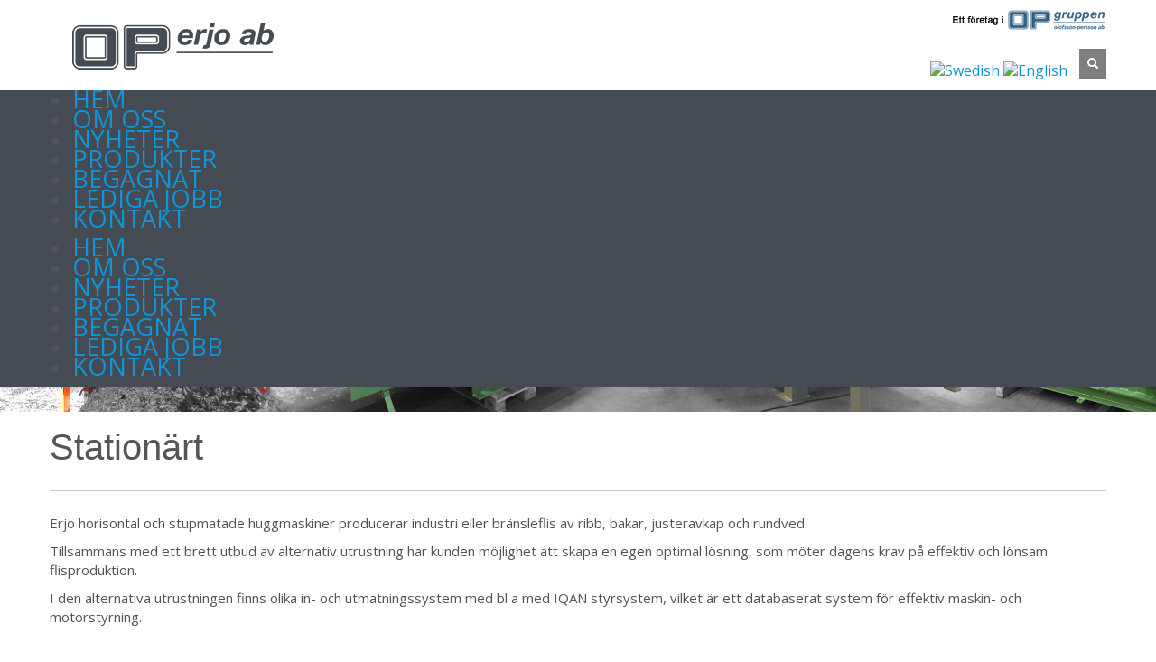

--- FILE ---
content_type: text/html; charset=utf-8
request_url: https://www.operjo.se/produkter/stationaera-flishuggar.html
body_size: 38430
content:
<!doctype html>
<!--[if IE 7 ]>    <html lang="sv-se" class="isie ie7 oldie no-js"> <![endif]-->
<!--[if IE 8 ]>    <html lang="sv-se" class="isie ie8 oldie no-js"> <![endif]-->
<!--[if IE 9 ]>    <html lang="sv-se" class="isie ie9 no-js"> <![endif]-->
<!--[if (gt IE 9)|!(IE)]><!--> <html lang="sv-se" class="no-js"> <!--<![endif]-->


<head>
	<meta charset="utf-8">
	<meta name="robots" content="index, follow"/>
	<meta name="viewport" content="width=device-width, initial-scale=1.0, maximum-scale=1.0, user-scalable=0" />
<base href="https://www.operjo.se/produkter/stationaera-flishuggar.html" />
	<meta name="keywords" content="op gruppen, olofsson persson, olofsson, persson, opsystem, opmaskiner, op höglunds, op entreprenad, am trailer, smemax, rubblemaster, demarec, spalek, doppstadt, sennebogen" />
	<meta name="author" content="Super User" />
	<meta name="description" content="OP erjo ab - en del av OP Gruppen AB" />
	<title>OP erjo ab - en del av OP gruppen - Stationära flishuggar</title>
	<link href="/plugins/system/jcemediabox/css/jcemediabox.css?1d12bb5a40100bbd1841bfc0e498ce7b" rel="stylesheet" type="text/css" />
	<link href="/plugins/system/jcemediabox/themes/standard/css/style.css?50fba48f56052a048c5cf30829163e4d" rel="stylesheet" type="text/css" />
	<link href="/templates/kallyas_operjo_se/css/jsystem.css" rel="stylesheet" type="text/css" />
	<link href="/templates/kallyas_operjo_se/css/bootstrap.css" rel="stylesheet" type="text/css" />
	<link href="/templates/kallyas_operjo_se/addons/superfish_responsive/superfish.css" rel="stylesheet" type="text/css" />
	<link href="/templates/kallyas_operjo_se/css/template.css" rel="stylesheet" type="text/css" />
	<link href="/templates/kallyas_operjo_se/css/bootstrap_responsive.css" rel="stylesheet" type="text/css" />
	<link href="/templates/kallyas_operjo_se/css/updates.css" rel="stylesheet" type="text/css" />
	<link href="/templates/kallyas_operjo_se/css/custom.css" rel="stylesheet" type="text/css" />
	<link href="http://fonts.googleapis.com/css?family=Open+Sans:400,400italic,700&amp;v1&mp;subset=latin,latin-ext" rel="stylesheet" type="text/css" media="screen" id="google_font" />
	<link href="http://fonts.googleapis.com/css?family=Lato:300,400,700,900&amp;v1&mp;subset=latin,latin-ext" rel="stylesheet" type="text/css" media="screen" id="google_font_elems" />
	<link href="/modules/mod_jux_megamenucss3/assets/css/style.css" rel="stylesheet" type="text/css" />
	<link href="/modules/mod_jux_megamenucss3/assets/css/yoo.tp.css" rel="stylesheet" type="text/css" />
	<link href="/modules/mod_jux_megamenucss3/assets/css/animate.css" rel="stylesheet" type="text/css" />
	<link href="/modules/mod_jux_megamenucss3/assets/css/jux-font-awesome.css" rel="stylesheet" type="text/css" />
	<link href="/modules/mod_jux_megamenucss3/assets/css/off-canvas.css" rel="stylesheet" type="text/css" />
	<link href="/modules/mod_jux_megamenucss3/assets/css/style_responsive.css" rel="stylesheet" type="text/css" />
	<link href="/modules/mod_jux_megamenucss3/assets/css/style/custom-99.css" rel="stylesheet" type="text/css" />
	<style type="text/css">
body, .inner-page {background-color: #ffffff;}body {color: #535353;}#footer {background-color: #2F2F2F;}#footer {color: #D5D5D5;}a:hover, .info_pop .buyit, .m_title, .smallm_title, .circle_title, .feature_box .title , .services_box .title, .latest_posts.default-style .hoverBorder:hover h6, .latest_posts.style2 ul.posts .title, .latest_posts.style3 ul.posts .title, .recentwork_carousel li .details h4, .acc-group.default-style > button, .acc-group.style3 > button:after, .acc-group.style3 > button:hover, .acc-group.style3 > button:hover:after, .screenshot-box .left-side h3.title, .vertical_tabs.tabbable .nav>li>a:hover, .vertical_tabs.tabbable .nav>li.active>a, .vertical_tabs.tabbable .nav>li.active>a>span, .vertical_tabs.tabbable .nav>li>a:hover>span, .statbox h4, .services_box.style2 .box .list li, body.component.transparent a, .shop.tabbable .nav li.active a, .product-list-item:hover .prod-details h3, .product-page .mainprice .PricesalesPrice > span, .cart_details .checkout, .vmCartModule .carttotal .total, .oldie .latest_posts.default-style .hoverBorder:hover h6  { color: #454B53; }
header.style1, header.style2 #logo a, header.style2 a#logo, header.style3 #logo a, header.style3 a#logo, .tabs_style1 > ul.nav > li.active > a {border-top: 3px solid #454B53;}
nav#main_menu > ul.sf-menu > li.active > a, nav#main_menu > ul.sf-menu > li > a:hover, nav#main_menu > ul.sf-menu > li:hover > a, .social-icons li a:hover, .how_to_shop .number, .action_box, .imgboxes_style1 .hoverBorder h6, .imgboxes_style1 .hoverborder h6, .feature_box.style3 .box:hover, .services_box .box:hover .icon, .latest_posts.default-style .hoverBorder h6, .recentwork_carousel li .details > .bg, .recentwork_carousel.style2 li a .details .plus, .gobox.ok, .hover-box:hover, .circlehover, .circlehover:before, .newsletter-signup input[type=submit], #mainbody .sidebar ul.menu li.active > a, #mainbody .sidebar ul.menu li a:hover, #map_controls, .hg-portfolio-sortable #portfolio-nav li a:hover, .hg-portfolio-sortable #portfolio-nav li.current a, .ptcarousel .controls > a:hover, .itemLinks span a:hover, .product-list-item .prod-details .actions a, .product-list-item .prod-details .actions input.addtocart-button, .product-list-item .prod-details .actions input.addtocart-button-disabled, .shop-features .shop-feature:hover, .btn-flat, .redbtn, .ca-more, ul.links li a, .title_circle , .title_circle:before, .br-next:hover, .br-previous:hover, .flex-direction-nav li a:hover, .iosSlider .item .caption.style1 .more:before, .iosSlider .item .caption.style1 .more:after, .iosSlider .item .caption.style2 .more, .nivo-directionNav a:hover, .portfolio_devices .more_details , #wowslider-container a.ws_next:hover, #wowslider-container a.ws_prev:hover  {background-color:#454B53;}
.iosSlider .item .caption.style2 .title_small, .nivo-caption, #wowslider-container .ws-title, .flex-caption {border-left: 5px solid #454B53;}
.iosSlider .item .caption.style2.fromright .title_big, .iosSlider .item .caption.style2.fromright .title_small {border-right: 5px solid #454B53;}
.action_box:before { border-top-color:#454B53;}
.breadcrumbs li:after { border-left-color:#454B53; }
.theHoverBorder:hover {-webkit-box-shadow:0 0 0 5px #454B53 inset; -moz-box-shadow:0 0 0 5px #454B53 inset; box-shadow:0 0 0 5px #454B53 inset;}
.offline-page .containerbox {border-bottom:5px solid #454B53; }
.offline-page .containerbox:after {border-top: 20px solid #454B53;}#page_header {min-height:300px;}#page_header .bgback {background-image:url("/images/slides/op_erjo/Erjo_Header_Stationar.jpg");}body, h1, h2, h3, h4, h5, h6 { font-family: 'Open Sans', 'Helvetica', Arial, serif; }div.pp_kalypso .ppt, .flex-caption, .nivo-caption, .info_pop .text, .playVideo, .textpop-style .texts > span, .ud_counter ul li, .video-container .captions .line, .newsletter-signup input[type=submit], .page-title, .subtitle, #sidebar .title, .shop-latest .tabbable .nav li a, .topnav > li > a, nav#main_menu > ul > li > a, .pricing_table .tb_header h4, .pricing_table .price, .process_box .number span, .shop-features .shop-feature, .shop-features .shop-feature > h4, .shop-features .shop-feature > h5 { font-family: 'Lato', 'Helvetica', Arial, serif; }body h1#logo a, body a#logo {width:223px;height:51px; ; }
#goog-gt-tt {display:none !important;}
.goog-te-banner-frame {display:none !important;}
.goog-te-menu-value:hover {text-decoration:none !important;}
body {top:0 !important;}
#google_translate_element2 {display:none!important;}

        a.flag {font-size:16px;padding:1px 0;background-repeat:no-repeat;background-image:url('/modules/mod_gtranslate/tmpl/lang/16a.png');}
        a.flag:hover {background-image:url('/modules/mod_gtranslate/tmpl/lang/16.png');}
        a.flag img {border:0;}
        a.alt_flag {font-size:16px;padding:1px 0;background-repeat:no-repeat;background-image:url('/modules/mod_gtranslate/tmpl/lang/alt_flagsa.png');}
        a.alt_flag:hover {background-image:url('/modules/mod_gtranslate/tmpl/lang/alt_flags.png');}
        a.alt_flag img {border:0;}
    
	</style>
	<script src="/plugins/system/jcemediabox/js/jcemediabox.js?0c56fee23edfcb9fbdfe257623c5280e" type="text/javascript"></script>
	<script src="/media/jui/js/jquery.min.js?8c47c51d96c554aa725f64b10fafdcd8" type="text/javascript"></script>
	<script src="/media/jui/js/jquery-noconflict.js?8c47c51d96c554aa725f64b10fafdcd8" type="text/javascript"></script>
	<script src="/media/jui/js/jquery-migrate.min.js?8c47c51d96c554aa725f64b10fafdcd8" type="text/javascript"></script>
	<script src="/media/jui/js/bootstrap.min.js?8c47c51d96c554aa725f64b10fafdcd8" type="text/javascript"></script>
	<script src="/templates/kallyas_operjo_se/js/modernizr-2.6.2.js" type="text/javascript"></script>
	<script src="/templates/kallyas_operjo_se/js/plugins.js" type="text/javascript"></script>
	<script src="/templates/kallyas_operjo_se/addons/superfish_responsive/superfish_menu.js" type="text/javascript"></script>
	<script src="/modules/mod_jux_megamenucss3/assets/js/jquery.noconflict.js" type="text/javascript"></script>
	<script src="/modules/mod_jux_megamenucss3/assets/js/headroom.js" type="text/javascript"></script>
	<script src="/modules/mod_jux_megamenucss3/assets/js/script.js" type="text/javascript"></script>
	<script type="text/javascript">
JCEMediaBox.init({popup:{width:"",height:"",legacy:0,lightbox:0,shadowbox:0,resize:1,icons:1,overlay:1,overlayopacity:0.8,overlaycolor:"#000000",fadespeed:500,scalespeed:500,hideobjects:0,scrolling:"fixed",close:2,labels:{'close':'Stäng','next':'Nästa','previous':'Föregående','cancel':'Ångra','numbers':'{$current} av {$total}'},cookie_expiry:"",google_viewer:0},tooltip:{className:"tooltip",opacity:0.8,speed:150,position:"br",offsets:{x: 16, y: 16}},base:"/",imgpath:"plugins/system/jcemediabox/img",theme:"standard",themecustom:"",themepath:"plugins/system/jcemediabox/themes",mediafallback:1,mediaselector:"audio,video"});
	</script>

	
	<link rel="shortcut icon" href="/images/misc/favicon.png">
	<link rel="apple-touch-icon" href="/images/misc/favicon.png">
	<link rel="apple-touch-icon" sizes="72x72" href="/images/misc/favicon.png">
	<link rel="apple-touch-icon" sizes="114x114" href="/images/misc/favicon.png">
	<!-- Le HTML5 shim, for IE6-8 support of HTML elements -->
	<!--[if lt IE 9]>
		<script src="http://html5shim.googlecode.com/svn/trunk/html5.js"></script>
	<![endif]-->
	
	<!--[if lte IE 8]>
			<link rel="stylesheet" type="text/css" href="/templates/kallyas_operjo_se/css/pie.css.php?p=%2Ftemplates%2Fkallyas_operjo_se" />
		
		<script src="http://css3-mediaqueries-js.googlecode.com/svn/trunk/css3-mediaqueries.js"></script>
		<script type="text/javascript"> 
		var $buoop = {vs:{i:8,f:6,o:10.6,s:4,n:9}} 
		$buoop.ol = window.onload; 
		window.onload=function(){ 
		 try {if ($buoop.ol) $buoop.ol();}catch (e) {} 
		 var e = document.createElement("script"); 
		 e.setAttribute("type", "text/javascript"); 
		 e.setAttribute("src", "http://browser-update.org/update.js"); 
		 document.body.appendChild(e); 
		} 
		</script> 
	<![endif]-->
	  
	<!--[if lte IE 9]>
		<link rel="stylesheet" type="text/css" href="/templates/kallyas_operjo_se/css/fixes.css" /> 
	<![endif]-->


<!-- Facebook OpenGraph Tags -->
<!-- END Facebook OpenGraph Tags -->
</head>
  
<body class=" res1170 isresponsive joom3 com_content article  item-113 browser_chrome">

<div id="fb-root"></div>
<script>window.fbAsyncInit = function() {FB.init({ status: true, cookie: true, xfbml: true});};(function(d, s, id,debug) {
	var js, fjs = d.getElementsByTagName(s)[0];
	if (d.getElementById(id)) return;
	js = d.createElement(s); js.id = id;
	js.src = "//connect.facebook.net/en_US/all" + (debug ? "/debug" : "") + ".js";
	fjs.parentNode.insertBefore(js, fjs);
	}(document, "script", "facebook-jssdk", /*debug*/ false));</script>


	<div id="page_wrapper">

		<header id="header" class="style2">
			<div class="container">

				<!-- logo -->
				<a href="/"  id="logo" ><img src="/images/misc/op_erjo_logo_w223.png" alt="OP erjo ab - en del av OP gruppen" title="Klicka för att komma till startsidan"></a>								<!-- top nav right-->
				<ul class="topnav navRight">
				
				<!-- BEGIN support clickable button -->
									<!-- END support clickable button -->
							
				<!-- BEGIN hidden login/register/remind popups -->
									<!-- END hidden login/register/remind popups -->
				
											<li class="toppos">

<div class="custom "  >
	<a href="http://www.opgruppen.se" target="_blank"><img src="/images/misc/ett_foretag_i_op_gruppen.png" alt="Ett foretag i op gruppen" width="173" height="24" /></a></div>
</li>
										
				</ul><!-- end topnav // right aligned -->
								
								
				<!-- translate -->
									<div id="translate">
						<noscript>Javascript is required to use <a href="http://gtranslate.net/">GTranslate</a> <a href="http://gtranslate.net/">multilingual website</a> and <a href="http://gtranslate.net/">translation delivery network</a></noscript>

<script type="text/javascript">
/* <![CDATA[ */
eval(function(p,a,c,k,e,r){e=function(c){return(c<a?'':e(parseInt(c/a)))+((c=c%a)>35?String.fromCharCode(c+29):c.toString(36))};if(!''.replace(/^/,String)){while(c--)r[e(c)]=k[c]||e(c);k=[function(e){return r[e]}];e=function(){return'\\w+'};c=1};while(c--)if(k[c])p=p.replace(new RegExp('\\b'+e(c)+'\\b','g'),k[c]);return p}('6 7(a,b){n{4(2.9){3 c=2.9("o");c.p(b,f,f);a.q(c)}g{3 c=2.r();a.s(\'t\'+b,c)}}u(e){}}6 h(a){4(a.8)a=a.8;4(a==\'\')v;3 b=a.w(\'|\')[1];3 c;3 d=2.x(\'y\');z(3 i=0;i<d.5;i++)4(d[i].A==\'B-C-D\')c=d[i];4(2.j(\'k\')==E||2.j(\'k\').l.5==0||c.5==0||c.l.5==0){F(6(){h(a)},G)}g{c.8=b;7(c,\'m\');7(c,\'m\')}}',43,43,'||document|var|if|length|function|GTranslateFireEvent|value|createEvent||||||true|else|doGTranslate||getElementById|google_translate_element2|innerHTML|change|try|HTMLEvents|initEvent|dispatchEvent|createEventObject|fireEvent|on|catch|return|split|getElementsByTagName|select|for|className|goog|te|combo|null|setTimeout|500'.split('|'),0,{}))
/* ]]> */
</script>


<div id="google_translate_element2"></div>
<script type="text/javascript">function googleTranslateElementInit2() {new google.translate.TranslateElement({pageLanguage: 'sv', autoDisplay: false}, 'google_translate_element2');}</script>
<script type="text/javascript" src="http://translate.google.com/translate_a/element.js?cb=googleTranslateElementInit2"></script>

<a href="#" onclick="doGTranslate('sv|sv');return false;" title="Swedish" class="flag nturl" style="background-position:-700px -200px;"><img src="/modules/mod_gtranslate/tmpl/lang/blank.png" height="16" width="16" alt="Swedish" /></a> <a href="#" onclick="doGTranslate('sv|en');return false;" title="English" class="flag nturl" style="background-position:-0px -0px;"><img src="/modules/mod_gtranslate/tmpl/lang/blank.png" height="16" width="16" alt="English" /></a> 
					</div>
					<!-- search -->
					<div id="search" class=""><a href="#" class="searchBtn"><span class="icon-search icon-white"></span></a><div class="search"><form action="/produkter/stationaera-flishuggar.html" method="post"><input name="searchword" maxlength="20" class="inputbox" type="text" size="20" value="SÖK..." onBlur="if (this.value=='') this.value='SÖK...';" onFocus="if (this.value=='SÖK...') this.value='';" /><input type="submit" value="go" class="button icon-search" onclick="this.form.searchword.focus();" /><input type="hidden" name="task" value="search" />
				<input type="hidden" name="option" value="com_search" />
				<input type="hidden" name="Itemid" value="113" /></form></div></div>				
				
			</div><!-- end container -->
			
			<!-- Main menu -->
			<div id="css3_mega-menu_top_container">
				<div class="container">
				<div class="js-megamenu-off-canvas clearfix" id="js-meganav-off-canvas">
<ul class="megamenu wtf-menu level0"><li  class="megacss3 first submenu-align-auto"><a href="/"  class="megacss3 first  menu101" ><span class="menu-title ">HEM</span><div class="tooltipjs"></div></a></li><li  class="megacss3 haschild submenu-align-auto"><a href="/om-oss.html"  class="megacss3 haschild  menu123" ><span class="menu-title ">OM OSS</span><div class="tooltipjs"></div></a><div style='0' class="childcontent clearfix adddropdown cols1  ">
<div class=" jux-fa jux-fa-angle-down dropdown-toggle arrow-icon" data-toggle="dropdown"></div>
<div class="childcontent-inner-wrap dropdown-menu">
<div class="childcontent-inner clearfix" style="width: 200px;"><div class="megacol menu-1 column1 first" style="width: 200px;"><ul class="megamenu wtf-menu level1"><li  class="megacss3 first submenu-align-auto"><a href="/om-oss/integritetspolicy-gdpr.html"  class="megacss3 first  menu148" ><span class="menu-title ">Integritetspolicy (GDPR)</span><div class="tooltipjs"></div></a></li></ul></div></div>
</div></div></li><li  class="megacss3 submenu-align-auto"><a href="/nyheter.html"  class="megacss3  menu126" ><span class="menu-title ">NYHETER</span><div class="tooltipjs"></div></a></li><li  class="megacss3 haschild active submenu-align-auto"><a href="/produkter.html"  class="megacss3 haschild active  menu112" ><span class="menu-title ">PRODUKTER</span><div class="tooltipjs"></div></a><div style='0' class="childcontent clearfix adddropdown cols1  ">
<div class=" jux-fa jux-fa-angle-down dropdown-toggle arrow-icon" data-toggle="dropdown"></div>
<div class="childcontent-inner-wrap dropdown-menu">
<div class="childcontent-inner clearfix" style="width: 200px;"><div class="megacol menu-1 column1 first" style="width: 200px;"><ul class="megamenu wtf-menu level1"><li  class="megacss3 first haschild active submenu-align-auto"><a href="/produkter/stationaera-flishuggar.html"  class="megacss3 first haschild active  menu113" ><span class="menu-title ">Stationära flishuggar</span><div class="tooltipjs"></div></a><div style='0' class="childcontent clearfix adddropdown cols1  ">
<div class=" jux-fa jux-fa-angle-down dropdown-toggle arrow-icon" data-toggle="dropdown"></div>
<div class="childcontent-inner-wrap dropdown-menu">
<div class="childcontent-inner clearfix" style="width: 200px;"><div class="megacol menu-1 column1 first" style="width: 200px;"><ul class="megamenu wtf-menu level2"><li  class="megacss3 first submenu-align-auto"><a href="/produkter/stationaera-flishuggar/erjo-vs.html"  class="megacss3 first  menu116" ><span class="menu-title ">ERJO VS</span><div class="tooltipjs"></div></a></li><li  class="megacss3 last submenu-align-auto"><a href="/produkter/stationaera-flishuggar/erjo-hsm.html"  class="megacss3 last  menu117" ><span class="menu-title ">ERJO HSM</span><div class="tooltipjs"></div></a></li></ul></div></div>
</div></div></li><li  class="megacss3 last haschild submenu-align-auto"><a href="/produkter/mobila-flishuggar.html"  class="megacss3 last haschild  menu114" ><span class="menu-title ">Mobila flishuggar</span><div class="tooltipjs"></div></a><div style='0' class="childcontent clearfix adddropdown cols1  ">
<div class=" jux-fa jux-fa-angle-down dropdown-toggle arrow-icon" data-toggle="dropdown"></div>
<div class="childcontent-inner-wrap dropdown-menu">
<div class="childcontent-inner clearfix" style="width: 200px;"><div class="megacol menu-1 column1 first" style="width: 200px;"><ul class="megamenu wtf-menu level2"><li  class="megacss3 first submenu-align-auto"><a href="/produkter/mobila-flishuggar/erjo-9-93.html"  class="megacss3 first  menu120" ><span class="menu-title ">ERJO 9/93</span><div class="tooltipjs"></div></a></li><li  class="megacss3 submenu-align-auto"><a href="/produkter/mobila-flishuggar/erjo-7-65.html"  class="megacss3  menu122" ><span class="menu-title ">ERJO 7/65</span><div class="tooltipjs"></div></a></li><li  class="megacss3 submenu-align-auto"><a href="/produkter/mobila-flishuggar/erjo-sma-2300.html"  class="megacss3  menu121" ><span class="menu-title ">ERJO SMA 2300</span><div class="tooltipjs"></div></a></li><li  class="megacss3 submenu-align-auto"><a href="/produkter/mobila-flishuggar/erjo-15-12.html"  class="megacss3  menu118" ><span class="menu-title ">ERJO 15/12</span><div class="tooltipjs"></div></a></li><li  class="megacss3 last submenu-align-auto"><a href="/produkter/mobila-flishuggar/erjo-12-90.html"  class="megacss3 last  menu119" ><span class="menu-title ">ERJO 12/90</span><div class="tooltipjs"></div></a></li></ul></div></div>
</div></div></li></ul></div></div>
</div></div></li><li  class="megacss3 submenu-align-auto"><a href="/begagnat.html"  class="megacss3  menu147" ><span class="menu-title ">BEGAGNAT</span><div class="tooltipjs"></div></a></li><li  class="megacss3 submenu-align-auto"><a href="/lediga-jobb.html"  class="megacss3  menu196" ><span class="menu-title ">LEDIGA JOBB</span><div class="tooltipjs"></div></a></li><li  class="megacss3 last haschild submenu-align-auto"><a href="/kontakt.html"  class="megacss3 last haschild  menu115" ><span class="menu-title ">KONTAKT</span><div class="tooltipjs"></div></a><div style='0' class="childcontent clearfix adddropdown cols1  ">
<div class=" jux-fa jux-fa-angle-down dropdown-toggle arrow-icon" data-toggle="dropdown"></div>
<div class="childcontent-inner-wrap dropdown-menu">
<div class="childcontent-inner clearfix" style="width: 200px;"><div class="megacol menu-1 column1 first" style="width: 200px;"><ul class="megamenu wtf-menu level1"><li  class="megacss3 first submenu-align-auto"><a href="/kontakt/visselblasartjaenst.html"  class="megacss3 first  menu195" ><span class="menu-title ">Visselblåsartjänst</span><div class="tooltipjs"></div></a></li></ul></div></div>
</div></div></li></ul>
</div><div id="jux_megamenucss3" class="none">
    <div id="js-mainnavcss3" class="clearfix megamenu horizontal left sticky_center down  noJS">
                    <div id="css3-megaMenuToggle" class="megaMenuToggle ">

                <i class="jux-fa jux-fa-bars"></i>
            </div>
        

        <div class="js-megamenu clearfix" id="js-meganav">
<ul class="megamenu wtf-menu  level0"><li  class="megacss3 first submenu-align-auto"><a href="/"  class="megacss3 first  menu101" ><span class="menu-title ">HEM</span><div class="tooltipjs"></div></a></li><li  class="megacss3 haschild submenu-align-auto"><a href="/om-oss.html"  class="megacss3 haschild  menu123" ><span class="menu-title ">OM OSS</span><div class="tooltipjs"></div></a><div style='0' class="childcontent clearfix adddropdown cols1  ">
<div class=" jux-fa jux-fa-angle-down dropdown-toggle arrow-icon" data-toggle="dropdown"></div>
<div class="childcontent-inner-wrap dropdown-menu">
<div class="childcontent-inner clearfix" style="width: 200px;"><div class="megacol menu-1 column1 first" style="width: 200px;"><ul class="megamenu wtf-menu  level1"><li  class="megacss3 first submenu-align-auto"><a href="/om-oss/integritetspolicy-gdpr.html"  class="megacss3 first  menu148" ><span class="menu-title ">Integritetspolicy (GDPR)</span><div class="tooltipjs"></div></a></li></ul></div></div>
</div></div></li><li  class="megacss3 submenu-align-auto"><a href="/nyheter.html"  class="megacss3  menu126" ><span class="menu-title ">NYHETER</span><div class="tooltipjs"></div></a></li><li  class="megacss3 haschild active submenu-align-auto"><a href="/produkter.html"  class="megacss3 haschild active  menu112" ><span class="menu-title ">PRODUKTER</span><div class="tooltipjs"></div></a><div style='0' class="childcontent clearfix adddropdown cols1  ">
<div class=" jux-fa jux-fa-angle-down dropdown-toggle arrow-icon" data-toggle="dropdown"></div>
<div class="childcontent-inner-wrap dropdown-menu">
<div class="childcontent-inner clearfix" style="width: 200px;"><div class="megacol menu-1 column1 first" style="width: 200px;"><ul class="megamenu wtf-menu  level1"><li  class="megacss3 first haschild active submenu-align-auto"><a href="/produkter/stationaera-flishuggar.html"  class="megacss3 first haschild active  menu113" ><span class="menu-title ">Stationära flishuggar</span><div class="tooltipjs"></div></a><div style='0' class="childcontent clearfix adddropdown cols1  ">
<div class=" jux-fa jux-fa-angle-down dropdown-toggle arrow-icon" data-toggle="dropdown"></div>
<div class="childcontent-inner-wrap dropdown-menu">
<div class="childcontent-inner clearfix" style="width: 200px;"><div class="megacol menu-1 column1 first" style="width: 200px;"><ul class="megamenu wtf-menu  level2"><li  class="megacss3 first submenu-align-auto"><a href="/produkter/stationaera-flishuggar/erjo-vs.html"  class="megacss3 first  menu116" ><span class="menu-title ">ERJO VS</span><div class="tooltipjs"></div></a></li><li  class="megacss3 last submenu-align-auto"><a href="/produkter/stationaera-flishuggar/erjo-hsm.html"  class="megacss3 last  menu117" ><span class="menu-title ">ERJO HSM</span><div class="tooltipjs"></div></a></li></ul></div></div>
</div></div></li><li  class="megacss3 last haschild submenu-align-auto"><a href="/produkter/mobila-flishuggar.html"  class="megacss3 last haschild  menu114" ><span class="menu-title ">Mobila flishuggar</span><div class="tooltipjs"></div></a><div style='0' class="childcontent clearfix adddropdown cols1  ">
<div class=" jux-fa jux-fa-angle-down dropdown-toggle arrow-icon" data-toggle="dropdown"></div>
<div class="childcontent-inner-wrap dropdown-menu">
<div class="childcontent-inner clearfix" style="width: 200px;"><div class="megacol menu-1 column1 first" style="width: 200px;"><ul class="megamenu wtf-menu  level2"><li  class="megacss3 first submenu-align-auto"><a href="/produkter/mobila-flishuggar/erjo-9-93.html"  class="megacss3 first  menu120" ><span class="menu-title ">ERJO 9/93</span><div class="tooltipjs"></div></a></li><li  class="megacss3 submenu-align-auto"><a href="/produkter/mobila-flishuggar/erjo-7-65.html"  class="megacss3  menu122" ><span class="menu-title ">ERJO 7/65</span><div class="tooltipjs"></div></a></li><li  class="megacss3 submenu-align-auto"><a href="/produkter/mobila-flishuggar/erjo-sma-2300.html"  class="megacss3  menu121" ><span class="menu-title ">ERJO SMA 2300</span><div class="tooltipjs"></div></a></li><li  class="megacss3 submenu-align-auto"><a href="/produkter/mobila-flishuggar/erjo-15-12.html"  class="megacss3  menu118" ><span class="menu-title ">ERJO 15/12</span><div class="tooltipjs"></div></a></li><li  class="megacss3 last submenu-align-auto"><a href="/produkter/mobila-flishuggar/erjo-12-90.html"  class="megacss3 last  menu119" ><span class="menu-title ">ERJO 12/90</span><div class="tooltipjs"></div></a></li></ul></div></div>
</div></div></li></ul></div></div>
</div></div></li><li  class="megacss3 submenu-align-auto"><a href="/begagnat.html"  class="megacss3  menu147" ><span class="menu-title ">BEGAGNAT</span><div class="tooltipjs"></div></a></li><li  class="megacss3 submenu-align-auto"><a href="/lediga-jobb.html"  class="megacss3  menu196" ><span class="menu-title ">LEDIGA JOBB</span><div class="tooltipjs"></div></a></li><li  class="megacss3 last haschild submenu-align-auto"><a href="/kontakt.html"  class="megacss3 last haschild  menu115" ><span class="menu-title ">KONTAKT</span><div class="tooltipjs"></div></a><div style='0' class="childcontent clearfix adddropdown cols1  ">
<div class=" jux-fa jux-fa-angle-down dropdown-toggle arrow-icon" data-toggle="dropdown"></div>
<div class="childcontent-inner-wrap dropdown-menu">
<div class="childcontent-inner clearfix" style="width: 200px;"><div class="megacol menu-1 column1 first" style="width: 200px;"><ul class="megamenu wtf-menu  level1"><li  class="megacss3 first submenu-align-auto"><a href="/kontakt/visselblasartjaenst.html"  class="megacss3 first  menu195" ><span class="menu-title ">Visselblåsartjänst</span><div class="tooltipjs"></div></a></li></ul></div></div>
</div></div></li></ul>
</div>

    </div>
</div>

<!--<style type="text/css">
 ul.level1 .childcontent { margin: -20px 0 0 px; }
</style>-->


    <style>
                @media screen  and (max-width: 768px){
                .js-megamenu-off-canvas .moduletable{
                    display:none;
                }
                #js-mainnavcss3 .moduletable{
                    display: none;
                }
            }

                #js-mainnavcss3 ul.megamenu li.haschild.megacss3:hover > div.childcontent.adddropdown,#js-meganav-off-canvas  .childcontent.open > .dropdown-menu,#jux_megamenucss3  .childcontent.open > .dropdown-menu   {     
                opacity: 1;
                visibility: visible;
                display:block;
                -moz-animation:fadeInDown 300ms ease-in ;
                -webkit-animation: fadeInDown 300ms ease-in ;
                animation:fadeInDown 300ms ease-in ;
            }
                	.megacss3 {text-align: left;}    </style>

    <script type="text/javascript">
        jQuery(document).ready(function ($) {
            // $('.dropdown-toggle').dropdown();
            $("#css3-megaMenuToggle").click(function () {
                $("body").toggleClass("offcanvas-menu");
                $("html").toggleClass("offcanvas");
                $(".js-megamenu").toggleClass("dropdown1");
                $(".js-megamenu").toggleClass("dropdown");
                $('.childcontent').removeClass('adddropdown');
                if (!$('#css3-megaMenuToggle').hasClass('offcanvas-menu')) {
                    $('.js-megamenu-off-canvas').css('height', window.innerHeight + 'px');
                    $(window).resize(function () {
                        $('.js-megamenu-off-canvas').css('height', window.innerHeight + 'px');
                    })
                }

            });

            $(window).resize(function () {
                if (document.body.offsetWidth > 768) {
                    $('body').removeClass('offcanvas-menu');
                    $('html').removeClass('offcanvas');
                    $('.js-megamenu').removeClass('dropdown1');
                    $('.childcontent').addClass('adddropdown');
                }
                else {
                    /*$('.childcontent').removeClass('adddropdown');*/
                }
            });
        });
    </script>

    
				</div>
			</div>
			<!-- End Main menu -->				
			
			
		</header><!-- end header -->
		
				 <div id="page_header"  class="nobg gradient   ">
			<div class="bgback"></div>
						<div class="container">
				<div class="row">
														</div><!-- end row -->
			</div>
			<div class="shadowUP"></div>
        </div><!-- end page_header -->
				
				
		
		
		<section class="system-messages">
			<div class="container">
	        	<div id="system-message-container">
	</div>

			</div>
        </section><!-- end system messages -->
		
		<section id="content" >
		
						
						
						
						
						
						
						
						
						
						
			
			<div id="mainbody" class="container">
				<div class="row">
										
					<div class="span12">
						 
<div class="item-page">

	<h2 class="page-title">
			Stationärt		</h2>





<div class="clear"></div>


<div class="row-fluid">
<div class="span12">
<p>Erjo horisontal och stupmatade huggmaskiner producerar industri eller br&auml;nsleflis av ribb, bakar, justeravkap och rundved.</p>
<p>Tillsammans med ett brett utbud av alternativ utrustning har kunden m&ouml;jlighet att skapa en egen optimal l&ouml;sning, som m&ouml;ter dagens krav p&aring; effektiv och l&ouml;nsam flisproduktion.</p>
<p>I den alternativa utrustningen finns olika in- och utmatningssystem med bl a med IQAN styrsystem, vilket &auml;r ett databaserat system f&ouml;r effektiv maskin- och motorstyrning.</p>
<p>&nbsp;</p>
<p><a href="/produkter/stationaera-flishuggar/erjo-hsm.html">&bull; Horisontalmatad flishugg -&nbsp;<strong>&nbsp;ERJO Typ HSM</strong></a></p>
<p><a href="/produkter/stationaera-flishuggar/erjo-vs.html">&bull; Stupmatad flishugg -<strong>&nbsp;ERJO Typ VS</strong></a></p>
</div>
</div>
<p>&nbsp;</p>

<div class="clear"></div>


	
</div>

					</div><!-- end main component -->
					
									</div>
			</div><!-- end #MainBody -->
			
			
						
			
						
						
						
						
						
			
		</section><!-- end #content section -->
		
		<footer id="footer">
			
						<div id="footer1" class="container">
				<div class="row">
					
	<div class="moduletable " id="mod105" data-id="105">
		<div class="bghelper">
		
		
			<div class="modulecontent">
				

<div class="custom "  >
	<div class="row-fluid">
<div class="span4">
<h3><a href="http://www.opgruppen.se" target="_blank">Bolag i OP gruppen</a></h3>
<div class="row-fluid">
<div class="span6">
<ul class="list-style1 cols-1 clearfix " >
<li><a href="http://www.opgruppen.se" target="_blank">OP Gruppen AB</a></li>
<li><a href="http://www.opsystem.se" target="_blank">OP System AB, Sverige</a></li>
<li><a href="http://www.opsystem.dk" target="_blank">OP System A/B, Danmark</a></li>
<li><a href="http://www.opsystem.no" target="_blank">OP System AS, Norge</a></li>
<li><a href="http://www.opsystem.fi" target="_blank">OP System OY, Finland</a></li>
</ul>
</div>
<div class="span6">
<ul class="list-style1 cols-1 clearfix " >
<li><a href="http://www.ophoglunds.se" target="_blank">OP Hoglunds AB</a></li>
<li><a href="http://www.opmaskiner.se" target="_blank">OP Maskiner AB</a></li>
<li><a href="http://www.operjo.se" target="_blank">OP Erjo AB</a></li>
<li><a href="https://www.opgruppen.se/affarsomraden/atervinning-materialhantering/op-finance.html" target="_blank" rel="noopener noreferrer">OP Finance AB, Sverige</a></li>
</ul>
<p><a href="/component/users/?view=login"><span style="color: #444;">.</span></a> <br /><a href="/component/vehiclemanager/147/alone_category/49/begagnade-maskiner.html?Itemid=147"><span style="color: #444;">.</span></a></p>
</div>
</div>
<!--
<p>OP Erjo AB &auml;r ett bolag i <a href="http://www.opgruppen.se" target="_blank">OP gruppen</a>.</p>
		--></div>
<div class="span2">
<h3>Aff&auml;rsomr&aring;den</h3>
<ul class="list-style1 cols-1 clearfix " >
<li><a href="/component/content/?id=7&amp;Itemid=139"></a><a href="/produkter/stationaera-flishuggar.html">Station&auml;rt</a></li>
<li><a href="/produkter/mobila-flishuggar.html">Mobilt</a></li>
</ul>
</div>
<div class="span3">
<h3>Kontaktuppgifter</h3>
<p>Anders Anderssons v&auml;g 5<br />285 35 Markaryd<br />Tel: +46 (0)10 45 68 200<br />E-post: <span id="cloak959900bdcd71977269f3fd6b14a6422b">Den här e-postadressen skyddas mot spambots. Du måste tillåta JavaScript för att se den.</span><script type='text/javascript'>
				document.getElementById('cloak959900bdcd71977269f3fd6b14a6422b').innerHTML = '';
				var prefix = '&#109;a' + 'i&#108;' + '&#116;o';
				var path = 'hr' + 'ef' + '=';
				var addy959900bdcd71977269f3fd6b14a6422b = '&#105;nf&#111;' + '&#64;';
				addy959900bdcd71977269f3fd6b14a6422b = addy959900bdcd71977269f3fd6b14a6422b + '&#111;p&#101;rj&#111;' + '&#46;' + 's&#101;';
				var addy_text959900bdcd71977269f3fd6b14a6422b = '&#105;nf&#111;' + '&#64;' + '&#111;p&#101;rj&#111;' + '&#46;' + 's&#101;';document.getElementById('cloak959900bdcd71977269f3fd6b14a6422b').innerHTML += '<a ' + path + '\'' + prefix + ':' + addy959900bdcd71977269f3fd6b14a6422b + '\'>'+addy_text959900bdcd71977269f3fd6b14a6422b+'<\/a>';
		</script>&nbsp;</p>
<p><a href="/kontakt.html">Kontakta oss g&auml;rna</a></p>
<p>&nbsp;</p>
<p><a href="/kontakt/visselblasartjaenst.html"><strong>Visselbl&aring;sartj&auml;nst</strong></a></p>
</div>
<div class="span3">
<h3>F&ouml;lj oss p&aring;</h3>
<div class="row-fluid">
<div class="span6">
<p><a href="https://www.facebook.com/operjo/" target="_blank" rel="noopener noreferrer"><img src="/images/frontpage_images/Facebook_logo.png" alt="Facebook logo" width="35" height="36" /></a>&nbsp;&nbsp; <a href="https://www.linkedin.com/company/71494893" target="_blank" rel="noopener noreferrer"><img src="/images/frontpage_images/Linkedin_logo.png" alt="Linkedin logo" width="37" height="38" /></a>&nbsp; <a href="https://www.youtube.com/channel/UCQOWnRRCRhSBG-xDn_apH2A" target="_blank" rel="noopener noreferrer"><img src="/images/frontpage_images/Youtube_logo.png" alt="Youtube logo" width="44" height="38" /></a></p>
</div>
</div>
</div>
</div>
</div>
			</div><!-- end modulecontent-->
		</div><!-- end bghelper -->
	</div><!-- end module -->

	
				</div>
			</div><!-- end #footer1 -->
						
						
			
<div id="bottom" class="container">
	
		<div class="row">
	
				
		<div class="span6">
					
					</div>
	</div><!-- end row -->
		
	<div class="row">
		<div class="span12">
			<div class="bottom fixclear">
				<ul class="social-icons fixclear normal">
<li class="title"> </li>
</ul>				
				<div class="copyright">
				&copy; OP gruppen AB				</div><!-- end copyright -->
				
			</div><!-- end bottom -->
		</div>
	</div><!-- end row -->
</div>			
		</footer>

				
	</div><!-- end page_wrapper -->
	
	<a href="#" id="totop">UPP</a>	
	

	

<script type="text/javascript">
	var hasChaser = 1,
		template_path = '/templates/kallyas_operjo_se';
</script>
<script src="/templates/kallyas_operjo_se/js/kallyas_script.js" type="text/javascript"></script>


<!-- prettyphoto scripts & styles -->
<link rel="stylesheet" href="/templates/kallyas_operjo_se/addons/prettyphoto/prettyPhoto.css" type="text/css" />
<script type="text/javascript" src="/templates/kallyas_operjo_se/addons/prettyphoto/jquery.prettyPhoto.js"></script>
<script type="text/javascript">

	function ppOpen(panel, width){
		jQuery.prettyPhoto.close();
		setTimeout(function() {
			jQuery.fn.prettyPhoto({social_tools: false, deeplinking: false, show_title: false, default_width: width, theme:'pp_kalypso'});
			jQuery.prettyPhoto.open(panel);
		}, 300);
	} // function to open different panel within the panel
	
	jQuery(document).ready(function($) {
		jQuery("a[data-rel^='prettyPhoto'], .prettyphoto_link").prettyPhoto({theme:'pp_kalypso',social_tools:false, deeplinking:false});
		jQuery("a[rel^='prettyPhoto']").prettyPhoto({theme:'pp_kalypso'});
		jQuery("a[data-rel^='prettyPhoto[login_panel]']").prettyPhoto({theme:'pp_kalypso', default_width:800, social_tools:false, deeplinking:false});
		jQuery(".prettyPhoto_transparent").click(function(e){
			e.preventDefault();
			jQuery.fn.prettyPhoto({social_tools: false, deeplinking: false, show_title: false, default_width: 980, theme:'pp_kalypso transparent', opacity: 0.95});
			var tlink = $(this).attr('href'),
				n = tlink.replace(/tmpl=component/g,"tmpl=component&amp;transparent=1");
			jQuery.prettyPhoto.open(n,'','');
		});
	});
</script>
<!--end prettyphoto -->
<div id="test-mobile"></div>
</body>
</html>

--- FILE ---
content_type: text/css
request_url: https://www.operjo.se/templates/kallyas_operjo_se/css/template.css
body_size: 174674
content:
/*

Title:   Main Template Css File

Author:  http://themeforest.net/user/hogash // Marius Hogas  */

body {font-size:13px; line-height:19px;} 

a {color: #1394d9;}

a:hover { color: #999; text-decoration:none;}

/* Use fixclear class on parent to clear nested columns */

.fixclear:before, .fixclear:after {content: '\0020'; display: block; overflow: hidden; visibility: hidden; width: 0; height: 0; }

.fixclear:after {clear: both; }

.fixclear { zoom: 1; }

.clear { clear: both; display: block; overflow: hidden; visibility: hidden; width: 0; height: 0; }

.align-center {text-align:center;}

.align-right {text-align:right;}

.alignleft {float:left; margin:5px 15px 15px 0;}

.alignright {float:right; margin:5px 0 15px 15px ;}

.row {margin-bottom:35px;}

.modulecontent > .row,

.modulecontent .custom > .row {margin-bottom:0;}

.input-tiny {width:20px;}

ul.list-style1,

ul.list-style2 {margin-left:0;}

ul.list-style1 li,

ul.list-style2 li { list-style:none; background:url(../images/list-style1.png) no-repeat 2px 8px; padding-left: 15px; margin-bottom: 4px;}

ul.list-style2 li { background:url(../images/list-style2.png) no-repeat 2px 5px; padding-left: 25px;}

#logo { float: left; margin:0;}

h1#logo a,

a#logo { padding:0 25px; display: block; position:relative;}

header {position:absolute; width:100%; height:150px; background:#ffffff;/* EDIT rgba(92,63,86,0.7);*/ z-index:1; /*EDIT*/border-bottom:5px solid #dedede;/*//EDIT*/ }

header.style1 {border-bottom:2px solid #000; border-bottom:2px solid rgba(0,0,0,0.7); border-top: 3px solid #CD2122;}

header.style1:after {content:""; position:absolute; left:50%; bottom:-10px; margin-left: -2px;

border: 5px solid transparent; border-top-width: 5px; border-top-color:#000; border-top-color:rgba(0,0,0,0.7); }

header.style2 #logo a,

header.style2 a#logo {background:#ffffff;rgba(0,0,0,0.3); padding:0 25px; border-bottom:2px solid #000; border-bottom:2px solid rgba(0,0,0,0.7); border-top: 3px solid #CD2122; color:#eee; font-size:14px; width: auto;

-webkit-box-sizing: border-box; -moz-box-sizing: border-box; box-sizing: border-box;}

header.style2 #logo a:after,

header.style2 a#logo:after {content:""; position:absolute; left:50%; bottom:-11px; margin-left: -3px;

/*border: 5px solid transparent;  EDIT border-top-width: 5px; border-top-color:#000; border-top-color:rgba(0,0,0,0.7);*/ 

}

header.style2 .topnav.navLeft {float:left;}

header.style3 {background:none;}

header.style3 #logo a,

header.style3 a#logo {background:rgba(0,0,0,0.3); padding:0 25px; border-bottom:2px solid #000; border-bottom:2px solid rgba(0,0,0,0.7); border-top: 3px solid #CD2122;}

header.style3 #logo a:after,

header.style3 a#logo:after {content:""; position:absolute; left:50%; bottom:-11px; margin-left: -3px;

border: 5px solid transparent; border-top-width: 5px; border-top-color:#000; border-top-color:rgba(0,0,0,0.7); }

header.style3 .topnav.navLeft {float:left;}

/* header height */

#header,

#header #logo a,

#header a#logo {height:100px;}

#header #logo a,

#header a#logo {line-height: 100px; }
/* TOP NAVIGATION */

.topnav {float:right; margin:10px 0; padding:0; list-style:none; position: relative; z-index: 1;}

.topnav > li {float:left; margin-left:25px; position:relative;}

.topnav > li > a,

.topnav li .menu li a {font-size:11px; font-weight:700; color:#fff; line-height: 24px; display: block; padding: 0;

-webkit-border-radius:2px; -moz-border-radius:2px; border-radius:2px; opacity:.8; filter:alpha(opacity=80);}

.topnav > li.logout_btn {}

.topnav > li.logout_btn > form {margin:0; padding:0;}

.topnav > li.logout_btn > form > .button {font-size:11px; font-weight:400; /*color:#fff;*/color:#999; line-height: 24px; display: block; padding: 0; background:none; border:0; text-transform:uppercase;-webkit-border-radius:2px; -moz-border-radius:2px; border-radius:2px; opacity:.8; filter:alpha(opacity=80);}

.topnav > li.logout_btn:hover > form > .button > a,

.topnav > li.logout_btn > form > .button:hover {opacity:1; filter:alpha(opacity=100);}

.topnav > li:hover > a,

.topnav > li > a:hover,

.topnav li .menu li a:hover {opacity:1; filter:alpha(opacity=100);}

.topnav > li > a > span {margin-right:3px; margin-top: 0;}

.topnav li.drop .pPanel {position: absolute; left: 0; width:auto; min-width: 150px; height:0; opacity:0; filter:alpha(opacity=0); overflow:hidden; margin-left: -11px;}

.topnav li.drop .inner {margin:4px; list-style:none; background: #f5f5f5; padding: 4px 0; margin-top:5px; position:relative;

-webkit-box-shadow: 0px 0px 5px rgba(0,0,0, 0.4); -moz-box-shadow: 0px 0px 5px rgba(0,0,0, 0.4); box-shadow: 0px 0px 5px rgba(0,0,0, 0.4);

-webkit-border-radius:2px; -moz-border-radius:2px; border-radius:2px;}

.topnav li.drop .inner:after {content:"";top:-8px; position:absolute; left:9px; border: 5px solid transparent; border-bottom-width: 4px; border-bottom-color:#f5f5f5; }

.topnav li.drop:hover .pPanel {opacity:1; filter:alpha(opacity=100); height:auto;}

.topnav li.drop li a {font-size:10px; color:#222; padding:0 5px 0 10px; display: block; text-transform:uppercase; margin-top:1px; }

.topnav li.drop li a img {margin-right: 4px; line-height: 1; vertical-align: middle; margin-top: -1px;}

.topnav li.drop li.active a,

.topnav li.drop li a:hover {background: rgba(0, 0, 0, 0.1); }

.topnav li.drop li a span {float: right; opacity: .3; filter:alpha(opacity=30); margin-top: 2px;}

.topnav li .menu {margin:0; padding:0; list-style:none;}

.topnav li .menu li {margin:0; padding:0; float: left; margin-left: 25px; line-height:1;}

/* MAIN NAVIGATION - SUPERFISH */

nav#main_menu {float:right;}

nav#main_menu.clearRight {clear:right;}

nav#main_menu.noTopNav {margin-top:45px;}

nav#main_menu > ul.sf-menu {margin:15px 0; padding:0; list-style:none;}

nav#main_menu > ul.sf-menu > li {float:left;  margin-top:3px; margin-left:2px;}

nav#main_menu > ul.sf-menu > li:first-child {margin-left:0;}

nav#main_menu > ul.sf-menu > li > a {font-size:14px; font-weight:700; color:#fff; padding: 0 12px 0; margin:0 0 5px; display: block; border: 0; line-height: 1; position:relative;

-webkit-border-radius:2px; -moz-border-radius:2px; border-radius:2px;}

nav#main_menu > ul.sf-menu > li.active > a,

nav#main_menu > ul.sf-menu > li > a:hover,

nav#main_menu > ul.sf-menu > li:hover > a {/*EDIT */color:#ffffff;/*//EDIT*/background-color:#cd2122; padding: 6px 12px 5px; margin:-6px 0 0 0; }

/*2nd lev */

nav#main_menu > ul.sf-menu > li:hover > ul,

nav#main_menu > ul.sf-menu > li.sfHover > ul {top:19px;}

nav#main_menu > ul.sf-menu.sprf > li:hover > ul,

nav#main_menu > ul.sf-menu.sprf > li.sfHover > ul {top:28px;}

nav#main_menu > ul.sf-menu ul {background:#f5f5f5; padding: 6px 0;

border: 1px solid #fff; border: 1px solid rgba(255, 255, 255, 0.8);

-webkit-box-shadow: 0px 0px 4px rgba(0,0,0, 0.4); -moz-box-shadow: 0px 0px 4px rgba(0,0,0, 0.4); box-shadow: 0px 0px 4px rgba(0,0,0, 0.4);

-webkit-border-radius:2px; -moz-border-radius:2px; border-radius:2px;

position: absolute;

}

nav#main_menu > ul.sf-menu > li > a.sf-with-ul .sf-sub-indicator {background: #CCC; background: rgba(255, 255, 255, 0.4); height: 1px; width: 7px; left: 17px; top: auto; bottom: -3px; }

nav#main_menu > ul.sf-menu > li.sfHover > a.sf-with-ul .sf-sub-indicator {display:none; }

nav#main_menu > ul.sf-menu ul li {line-height:27px;}

nav#main_menu > ul.sf-menu > li > ul:after {content:"";top:-10px; position:absolute; left:14px; border: 6px solid transparent; border-bottom-width: 5px; border-bottom-color:#f5f5f5;}

/*3rd lev */

nav#main_menu > ul.sf-menu ul ul {margin-left:10px;}

nav#main_menu > ul.sf-menu ul ul.reversed {margin-right:10px; margin-left:0;}

nav#main_menu > ul.sf-menu > li > ul ul:after {content:"";top:6px; position:absolute; left:-10px; border: 5px solid transparent; border-right-color:#f5f5f5;}

nav#main_menu > ul.sf-menu > li > ul ul.reversed:after { right:-10px; left:auto; border-left-color:#f5f5f5; border-right-color:transparent;}

nav#main_menu > ul.sf-menu ul li a {color:#535353; line-height:27px; font-size:12px; padding:0 12px; }

nav#main_menu > ul.sf-menu ul li.active > a,

nav#main_menu > ul.sf-menu ul li.sfHover > a,

nav#main_menu > ul.sf-menu ul li a:hover {color:#323232; background:rgba(0,0,0,0.04); padding-left:14px }

nav#main_menu > ul.sf-menu ul .sf-sub-indicator {background:#ccc; height:1px; width:7px; top: 50%; margin-top: -1px;}

/*2nd lev */

nav#main_menu > ul.sf-menu.dark_nav ul {background:#0A0A0A;

border: 1px solid #000; border: 1px solid rgba(0, 0, 0, 0.8);}

nav#main_menu > ul.sf-menu.dark_nav > li > ul:after {border: 6px solid transparent; border-bottom-width: 5px; border-bottom-color:#0A0A0A;}

/*3rd lev */

nav#main_menu > ul.sf-menu.dark_nav > li > ul ul:after {border: 6px solid transparent; border-right-width: 5px; border-right-color:#0A0A0A;}

nav#main_menu > ul.sf-menu.dark_nav ul li a {color:#ACACAC;}

nav#main_menu > ul.sf-menu.dark_nav ul li.active > a,

nav#main_menu > ul.sf-menu.dark_nav ul li.sfHover > a,

nav#main_menu > ul.sf-menu.dark_nav ul li a:hover {color:#ACACAC; background:rgba(255,255,255,0.04); }

nav#main_menu > ul.sf-menu.dark_nav ul .sf-sub-indicator {background:#333;}
/* SEARCH PANEL */

#search {float:right; clear: right; position:relative;}

#search.noTopNav {margin-top:45px;}

#search .search {display:none; position: absolute; right: -10px; padding:30px; background:#f4f4f4; width: 180px; border-bottom:1px solid #fff;

-webkit-box-shadow: 0 3px 7px rgba(0, 0, 0, 0.2); -moz-box-shadow: 0 3px 7px rgba(0, 0, 0, 0.2); box-shadow: 0 3px 7px rgba(0, 0, 0, 0.2); }

#search .searchBtn {margin: 10px 0 0 10px; padding: 8px; line-height: 1; display: inline-block; background: rgba(0, 0, 0, 0.5); position:relative; z-index:1;}

#search .searchBtn:hover {background: rgba(0, 0, 0, 0.7);}

#search .searchBtn.active {background:#f4f4f4;}

#search form {margin:0; border-bottom:1px solid #ccc;}

#search form:hover {border-bottom:1px solid #b5b5b5;}

#search form input[type=text] {background: none; border: none; font-size: 12px; font-style: italic; color: #999; width: 155px; padding:5px 0; margin:0; display: inline-block;

-webkit-box-shadow: none; -moz-box-shadow: none; box-shadow: none; }

#search form input[type=text]:focus {font-style: normal; color: #565656;}

#search form input[type=submit] {width:20px; background-color: transparent; border: none; text-indent:-9999px; padding:0; display: inline-block;}

#page_wrapper {position: relative;}

body.notresponsive #page_wrapper{min-width:960px;}

section#content { margin-top:50px; }

section#content.hasMessages {margin-top: 20px;}

#page_header.gradient,

#slideshow.gradient {

background: -moz-linear-gradient(top,  rgba(0,0,0,0) 0%, rgba(0,0,0,0.5) 100%); /* FF3.6+ */

background: -webkit-gradient(linear, left top, left bottom, color-stop(0%,rgba(0,0,0,0)), color-stop(100%,rgba(0,0,0,0.5))); /* Chrome,Safari4+ */

background: -webkit-linear-gradient(top,  rgba(0,0,0,0) 0%,rgba(0,0,0,0.5) 100%); /* Chrome10+,Safari5.1+ */

background: -o-linear-gradient(top,  rgba(0,0,0,0) 0%,rgba(0,0,0,0.5) 100%); /* Opera 11.10+ */

background: -ms-linear-gradient(top,  rgba(0,0,0,0) 0%,rgba(0,0,0,0.5) 100%); /* IE10+ */

background: linear-gradient(to bottom,  rgba(0,0,0,0) 0%,rgba(0,0,0,0.5) 100%); /* W3C */

filter: progid:DXImageTransform.Microsoft.gradient( startColorstr='#00000000', endColorstr='#80000000',GradientType=0 ); /* IE6-9 */

 background-color: #345370;}

#page_header,

#slideshow {position: relative; top: 0; z-index: 0;}

#page_header.nobg,

#slideshow.nobg {background:none;}

#page_header.hasMargin,

#slideshow.hasMargin {margin-bottom:40px;}

#page_header:after,

#slideshow:after {content:""; position:absolute; top:0; left:0; width:100%; height:100%; z-index:-1;background-image: url(../images/glare-effect.png); background-repeat: no-repeat; background-position: center top;}

#page_header.noGlare:after,

#slideshow.noGlare:after {background-image:none;}

#slideshow .container {padding:130px 0 45px;}

#sparkles {width: 100%; height: 100%; position: absolute; left: 0; top: 0; z-index: 1; overflow: hidden;}

#page_header {min-height:300px; border-bottom:6px solid #fff;}

#page_header.hasActionBox {border-bottom:0}

#page_header .container {padding:130px 0 0;}

#page_header:before {content:''; position:absolute; bottom:-26px; left:0; width:100%; height:20px; background:url(../images/shadow-down.png) no-repeat center top; opacity:.6; filter:alpha(opacity=60); }

#page_header .container { z-index: 1; position: relative; }

#page_header > .shadowUP:after {content:''; position:absolute; bottom:-18px; left:50%; border:6px solid transparent; border-top-color:#fff; margin-left:-6px; }

#page_header .bgback {position:absolute; left:0; top:0; right:0; bottom:0; z-index:0; background-repeat: no-repeat; background-position: center top;

-webkit-background-size: cover; -moz-background-size: cover; -o-background-size: cover; background-size: cover;}

#page_header .bgback {background-position: center 25%;}

#page_header .bgback.bg1 {background:url(../images/page-headers/bg1.jpg) no-repeat center top;}

#page_header .bgback.bg2 {background:url(../images/page-headers/xbg2.jpg) no-repeat center top;}

#page_header .bgback.bg3 {background:url(../images/page-headers/xbg3.jpg) no-repeat center top;}

#page_header .bgback.bg4 {background:url(../images/page-headers/xbg4.jpg) no-repeat center top;}

/* HOLIDAY HEADERS */

body.christmas-header #logo {position:relative;}

body.christmas-header #logo a {padding:35px 25px 15px;}

body.christmas-header #logo:after {content:'';width: 50px; height: 43px; position: absolute !important; top: 7px; left: 50% !important; z-index: 99999; background: url(../images/christmas_hat.png) no-repeat; border: none !important; margin-left: 25px !important;}

body.easter-header #logo:after {content:'';width: 75px; height: 50px; position: absolute !important; top: 45px; left: 50% !important; z-index: 99999; background: url(../images/easter_logo_basket.png) no-repeat; border: none !important; margin-left: 25px !important;}

.oldie #page_header .bgback {filter: progid:DXImageTransform.Microsoft.AlphaImageLoader(src='../images/page-headers/bg1.jpg', sizingMethod='scale');

-ms-filter: "progid:DXImageTransform.Microsoft.AlphaImageLoader( src='../images/page-headers/bg1.jpg', sizingMethod='scale')";}

#page_header .row {margin-bottom:0;}

#current-date { color:#383838; font:10px Arial, Helvetica, sans-serif; float: left; padding: 3px 10px; line-height:1; background: rgba(255, 255, 255, 0.5); clear: left;}

.breadcrumbs {margin: 40px 0 8px; padding:0; list-style:none; float: left;}

.breadcrumbs li {float:left; padding-left:10px; padding-right:10px; background:#000; margin-left:0; color:#eee; line-height:1.9; font-size:11px; font-weight:700; text-transform:uppercase; position:relative; margin-bottom:4px; }

.breadcrumbs li:first-child { padding-left:10px; margin-left:0;}

.breadcrumbs li {}

.breadcrumbs li:after { content:''; position:absolute; left:0; top:50%; margin-top:-4px; border: 4px solid transparent; border-left-color:#cd2122; }

.breadcrumbs li:first-child:after { display:none;}

.breadcrumbs li a {color:#fff;}

.header-titles {text-align:right;}

.header-titles h2 {color:#fff; text-shadow:1px 1px 0 rgba(0,0,0,0.5); line-height:1.3; margin-top: 20px; /*background:rgba(54,143,194,0.5);*/ padding:0 10px;}

.header-titles h4 {color:#fff; background:rgba(0,0,0,0.2); display:inline-block; line-height:1.8; padding:0 10px; margin:0; font-weight:500;}

.shadowUP {position:absolute; bottom:0; left:0; width:100%; height:20px; background:url(../images/shadow-up.png) no-repeat center bottom; z-index: 2;}

.shadowDown {position:absolute; bottom:0; left:0; width:100%; height:20px; background:url(../images/shadow-down.png) no-repeat center bottom; z-index: 2;}

/* fixed slideshow */

.slider_fixed #slideshow {position:fixed; }

.slider_fixed .inner-page {position:relative;}

.slider_fixed .slideshow_back { display: block; z-index: -1; position: relative;}

#page-loading {position:fixed; top:0; left:0; width:100%; height:100%; background:url(../images/loader_light.gif) no-repeat center center #333; z-index:999999;}

#slideshow ul {list-style:none; margin:0; padding:0;}

/* Slideshow background skins */

#slideshow.dark-blue,

#page_header.dark-blue {background-color: #345370;}  /*also default */

@-webkit-keyframes bg-slide {
    from { background-position: center 0%; }
    to { background-position: center 25%; }
}
#page_header.dark-blue {
	background-image: url("/__2016/images/slides/opgruppen/bg_opgruppen.jpg");	
	/*position:absolute; left:0; top:0; right:0; bottom:0; z-index:0; background-repeat: no-repeat; background-position: center top;
	-webkit-background-size: cover; -moz-background-size: cover; -o-background-size: cover; background-size: cover;*/
	background-position: center 35%;
	animation: bg-slide .75s ease-out 1;
	background-size: cover;
}

#slideshow.normal-blue,

#page_header.normal-blue {background-color: #2A8FBD;}

#slideshow.light-blue,

#page_header.light-blue  {background-color: #00B4FF;}

#slideshow.dark-red,

#page_header.dark-red  {background-color: #A40802;}

#slideshow.normal-red,

#page_header.normal-red  {background-color: #F02311;}

#slideshow.light-red,

#page_header.light-red  {background-color: #FF4040;}

#slideshow.dark-green,

#page_header.dark-green  {background-color: #2A6400;}

#slideshow.normal-green,

#page_header.normal-green  {background-color:#7FAF1B;}

#slideshow.light-green,

#page_header.light-green  {background-color: #72DB27;}

#slideshow.dark-gray,

#page_header.dark-gray  {background-color: #333;}

#slideshow.normal-gray,

#page_header.normal-gray  {background-color: #777;}

#slideshow.light-gray,

#page_header.light-gray  {background-color: #aaa;}

#slideshow.yellow,

#page_header.yellow  {background-color: #FFFF00;}

#slideshow.purple,

#page_header.purple  {background-color: #47092E;}

#slideshow.orange,

#page_header.orange  {background-color: #FF7213;}

#slideshow.black,

#page_header.black  {background-color: #0C0C0C;}

#slideshow.white,

#page_header.white  {/*EDIT background-color: #f5f5f5;*/ background-color: #ffffff;}

/* static content in slideshow */

#slideshow .bg-wrapper-image {width:100%; height:100%; min-height:500px; background:url(../images/sliders/static/bg1.jpg) no-repeat center center;

-webkit-background-size: cover !important; -moz-background-size: cover !important; -o-background-size: cover !important; background-size: cover !important;}

.oldie #slideshow .bg-wrapper-image {filter: progid:DXImageTransform.Microsoft.AlphaImageLoader(src='../images/sliders/static/bg1.jpg', sizingMethod='scale');

-ms-filter: "progid:DXImageTransform.Microsoft.AlphaImageLoader( src='../images/sliders/static/bg1.jpg', sizingMethod='scale')";}

#slideshow #bottom_mask {position:absolute; bottom:0; left:0; width:100%; height:27px; z-index:99; background:url(../images/bottom_mask.png) no-repeat center top;}

#slideshow #bottom_mask.mask2 {height:33px; background: url(../images/bottom_mask2.png) no-repeat center top;} 

#slideshow .bg-wrapper-png {width:100%; height:100%; min-height:500px; background:url(../images/sliders/static/rayoflight.png) no-repeat center center;}

/* STATIC CONTENT- default */

.static-content {color:#fff; padding-top:20px;}

.static-content h2 {font-size:64px; text-shadow:1px 1px 0 rgba(0,0,0,0.7); line-height:1.3;}

.static-content h2.centered {text-align:center; }

.static-content h3 {font-size:32px; font-weight:500; text-shadow:1px 1px 0 rgba(0,0,0,0.7); line-height:1.4; }

.static-content h3 .stronger {font-weight:900; border-bottom:1px dotted rgba(255,255,255,0.5); padding-bottom:2px; cursor:help;}

.static-content h3.centered {max-width: 940px; margin: 0 auto; text-align:center; }

.info_pop {width: 320px; margin: 50px auto 0; padding:10px 20px; position:relative; color:#343434;

-webkit-border-radius:8px; -moz-border-radius:8px; border-radius:8px;

-moz-background-clip: padding; -webkit-background-clip: padding-box; background-clip: padding-box;

background: #fefefe; /* Old browsers */

background: -moz-linear-gradient(top,  #fefefe 0%, #d1d1d1 100%); /* FF3.6+ */

background: -webkit-gradient(linear, left top, left bottom, color-stop(0%,#fefefe), color-stop(100%,#d1d1d1)); /* Chrome,Safari4+ */

background: -webkit-linear-gradient(top,  #fefefe 0%,#d1d1d1 100%); /* Chrome10+,Safari5.1+ */

background: -o-linear-gradient(top,  #fefefe 0%,#d1d1d1 100%); /* Opera 11.10+ */

background: -ms-linear-gradient(top,  #fefefe 0%,#d1d1d1 100%); /* IE10+ */

background: linear-gradient(to bottom,  #fefefe 0%,#d1d1d1 100%); /* W3C */

filter: progid:DXImageTransform.Microsoft.gradient( startColorstr='#fefefe', endColorstr='#d1d1d1',GradientType=0 ); /* IE6-9 */

-webkit-box-shadow: 0 0 11px #000, inset 0 -1px 0 rgba(255,255,255,.8); -moz-box-shadow: 0 0 11px #000, inset 0 -1px 0 rgba(255,255,255,.8); box-shadow: 0 0 11px #000, inset 0 -1px 0 rgba(255,255,255,.8), inset 0 0 6px rgba(255,255,255,.8);}

.info_pop.left {margin-left:0;}

.info_pop.right {margin-right:0;}

.info_pop:after {content:""; position:absolute; border: 7px solid transparent;}

.info_pop[data-arrow=top]:after { top:-14px; left:50%; margin-left:-7px; border-bottom-width: 7px; border-bottom-color:#fefefe; }

.info_pop[data-arrow=bottom]:after { bottom:-14px; left:50%; margin-left:-7px; border-top-width: 7px; border-top-color:#fefefe; }

.info_pop[data-arrow=left]:after { left:-14px; top:50%; margin-top:-7px; border-right-width: 7px; border-right-color:#fefefe; }

.info_pop[data-arrow=right]:after { right:-14px; top:50%; margin-top:-7px; border-left-width: 7px; border-left-color:#fefefe; }

.info_pop .text {color: #939393; font-size: 24px; text-shadow: 0 1px 0 rgba(255, 255, 255, 0.7); font-weight: 500; line-height: 1.2; margin: 5px 0;}

.info_pop .buyit { float: right; text-align: center; line-height: 20px; font-weight: 900; color: #CD2122; padding: 10px 15px 10px; border: 0; margin: 13px -20px 0 0; font-size: 18px;

background: rgba(0, 0, 0, 0.1); -webkit-border-top-left-radius: 3px; -webkit-border-bottom-left-radius: 3px; -moz-border-radius-topleft: 3px; -moz-border-radius-bottomleft: 3px; border-top-left-radius: 3px; border-bottom-left-radius: 3px; }

.info_pop:hover .buyit {padding: 10px 30px 10px 15px; } 

.info_pop .buyit:hover {color: #222;background: rgba(0, 0, 0, 0.2); }

.animated {-webkit-animation-fill-mode: backwards; -moz-animation-fill-mode: backwards; -ms-animation-fill-mode: backwards; -o-animation-fill-mode: backwards; animation-fill-mode: backwards;

-webkit-animation-duration: 1s; -moz-animation-duration: 1s; -ms-animation-duration: 1s; -o-animation-duration: 1s; animation-duration: 1s;

animation-delay: 1.5s; -moz-animation-delay: 1.5s; -webkit-animation-delay: 1.5s; -o-animation-delay: 1.5s; }

@-webkit-keyframes fadeBoxIn {

0% { -webkit-transform: scale(1); opacity:0; }  

50% { -webkit-transform: scale(1.05); opacity:0.9;}

100% { -webkit-transform: scale(1); opacity:1 }

}

@-moz-keyframes fadeBoxIn {

0% { -moz-transform: scale(1); opacity:0; }  

50% { -moz-transform: scale(1.05); opacity:0.9;}

100% { -moz-transform: scale(1); opacity:1 }

}

@-o-keyframes fadeBoxIn {

0% { -o-transform: scale(1); opacity:0; }  

50% { -o-transform: scale(1.05); opacity:0.9;}

100% { -o-transform: scale(1); opacity:1 }

}

@keyframes fadeBoxIn {

0% { transform: scale(1); opacity:0; }  

50% { transform: scale(1.05); opacity:0.9;}

100% { transform: scale(1); opacity:1 }

}

.fadeBoxIn {-webkit-animation-name: fadeBoxIn; -moz-animation-name: fadeBoxIn; -o-animation-name: fadeBoxIn; animation-name: fadeBoxIn; }

/* STATIC CONTENT- boxes */

.boxes {margin-top: 70px;}

.boxes .info_pop {width:auto; margin: 0 35px;}

.boxes .info_pop .title {margin-bottom:10px;}

.boxes .info_pop img {margin-right:15px; float: left;}

.boxes-style .boxes > div { -webkit-transition: all 150ms ease-out; -moz-transition: all 150ms ease-out; -o-transition: all 150ms ease-out; -ms-transition: all 150ms ease-out; transition: all 150ms ease-out;}

.boxes:hover > div {opacity:0.4; filter:alpha(opacity=40);}

.boxes > div:hover {opacity:1; filter:alpha(opacity=100); margin-top:-10px;}

/* STATIC CONTENT - play video */

.video_trigger_container {color: white; font-size: 11px; font-weight: 900; width: 150px; margin: 50px auto 0; display: block; text-align: center; }

.playVideo {display:block; width:57px; height:57px; background-image:url(../images/ico-playvideo.png); background-repeat: no-repeat; background-position: center center; background-color:#000; background-color: rgba(0,0,0,0.4); border:4px solid #fff;

-webkit-border-radius:50%; -moz-border-radius:50%; border-radius:50%; margin:0 auto 20px; cursor: pointer;

-webkit-box-shadow: 0 0 5px black; -moz-box-shadow: 0 0 5px black; box-shadow: 0 0 5px black;  }

.playVideo:hover {background-color:#000;  }

.video-container {overflow: hidden; height: 100%; }

.video-container .captions {position: absolute; bottom: 20%; z-index: 1; left: 50%; width:960px; margin-left: -480px;}

.video-container .captions .line {margin-top:1px; display:inline-block; padding:5px 10px; background:rgba(0,0,0,0.3); font-size:36px; color:#fff; line-height:1.4; }

/* STATIC CONTENT- maps */

.static-content.maps-style {padding:0; background:url(../images/loader_light.gif) no-repeat center center;}

.maps-style .info_pop {position: absolute; z-index: 1; right: 15px; bottom: 50px; }

/* STATIC CONTENT- textpop */

.textpop-style {padding-top:0; margin-bottom: 30px;}

.textpop_line { display: block; color: #eee; text-shadow: 0 0 4px rgba(0, 0, 0, 0.6); line-height: 1; text-align: center; text-transform: uppercase; padding: 7px 0; cursor:default; position: relative;

-webkit-transform-origin: center bottom; -moz-transform-origin: center bottom; -o-transform-origin: center bottom; transform-origin: center bottom;

-webkit-transition: all 150ms ease-out; -moz-transition: all 150ms ease-out; -o-transition: all 150ms ease-out; transition: all 150ms ease-out; }

.textpop_line:hover { color:#fff; text-shadow: 0 4px 1px rgba(0, 0, 0, 0.6);

-webkit-transform: scale(1.15); -moz-transform: scale(1.15); -o-transform: scale(1.15); transform: scale(1.15); }

/* STATIC CONTENT- event style */

.static-content.event-style h3 {text-align:left; font-size:28px; margin-bottom:50px;}

.ud_counter{margin:0 0 50px;}

.ud_counter ul{display:inline-block;margin:0;padding:0;list-style:none}

.ud_counter ul li{display:inline-block; margin:0 0 0 20px; font-size:28px; font-weight:700; padding:15px 10px; width:60px; text-align:center; background:rgba(0,0,0,0.2); -webkit-border-radius:2px; -moz-border-radius:2px; border-radius:2px;}

.ud_counter ul li:first-child {margin-left:0;}

.ud_counter ul li span{display:block;font-size:13px; margin-top: 17px; line-height: 1;}

.ud_counter ul li.till_lauch {height: 80px; width:80px; padding:0; vertical-align:top;}

.static-content.event-style .newsletter-signup {float:left; margin: 0;}

.static-content.event-style .newsletter-signup #nl-email {width:180px;}

.static-content .or { line-height: 30px; margin:0 20px;}

.static-content.event-style .or {float: left;}

.static-content.event-style .social-icons li {margin:0 0 0 10px; }

/* social icons */

.social-icons {margin:0 0 20px;}

.social-icons li {display:inline-block; margin:5px;vertical-align: middle;}

.social-icons li a {display:inline-block; width:30px; height:30px; text-indent:-9999px; background-image:url(../images/social-icons-sprite.png); background-repeat: no-repeat; position:relative; background-color: #111; -webkit-border-radius:3px; -moz-border-radius:3px; border-radius:3px;

-webkit-transition: all 0.2s ease-out; -moz-transition: all 0.2s ease-out; -o-transition: all 0.2s ease-out; transition: all 0.2s ease-out; }

.social-icons li a:hover {background-color:#cd2122; box-shadow:0 0 6px rgba(0,0,0,0.4)}

.social-icons.has_gradient li a:after {content:''; position:absolute; left:0; top:0; width:100%; height:100%;

background: -moz-linear-gradient(top,  rgba(0,0,0,0) 0%, rgba(0,0,0,0.2) 100%); /* FF3.6+ */

background: -webkit-gradient(linear, left top, left bottom, color-stop(0%,rgba(0,0,0,0)), color-stop(100%,rgba(0,0,0,0.2))); /* Chrome,Safari4+ */

background: -webkit-linear-gradient(top,  rgba(0,0,0,0) 0%,rgba(0,0,0,0.2) 100%); /* Chrome10+,Safari5.1+ */

background: -o-linear-gradient(top,  rgba(0,0,0,0) 0%,rgba(0,0,0,0.2) 100%); /* Opera 11.10+ */

background: -ms-linear-gradient(top,  rgba(0,0,0,0) 0%,rgba(0,0,0,0.2) 100%); /* IE10+ */

background: linear-gradient(to bottom,  rgba(0,0,0,0) 0%,rgba(0,0,0,0.2) 100%); /* W3C */

filter: progid:DXImageTransform.Microsoft.gradient( startColorstr='#00000000', endColorstr='#33000000',GradientType=0 ); /* IE6-9 */}

.social-icons li.social-twitter a {background-position:0 0;}

.social-icons li.social-dribbble a {background-position:-30px 0;}

.social-icons li.social-facebook a {background-position:-60px 0;}

.social-icons li.social-envato a {background-position:-90px 0;}

.social-icons li.social-flickr a {background-position:-120px 0;}

.social-icons li.social-forrst a {background-position:-150px 0;}

.social-icons li.social-gplus a {background-position:-180px 0;}

.social-icons li.social-gplus2 a {background-position:-210px 0;}

.social-icons li.social-icloud a {background-position:-240px 0;}

.social-icons li.social-lastfm a {background-position:-270px 0;}

.social-icons li.social-linkedin a {background-position:-300px 0;}

.social-icons li.social-myspace a {background-position:-330px 0;}

.social-icons li.social-paypal a {background-position:0 -30px;}

.social-icons li.social-piacasa a {background-position:-30px -30px;}

.social-icons li.social-pinterest a {background-position:-60px -30px;}

.social-icons li.social-reedit a {background-position:-90px -30px;}

.social-icons li.social-rss a {background-position:-120px -30px;}

.social-icons li.social-skype a {background-position:-150px -30px;}

.social-icons li.social-stumbleupon a {background-position:-180px -30px;}

.social-icons li.social-tumblr a {background-position:-210px -30px;}

.social-icons li.social-vimeo a {background-position:-240px -30px;}

.social-icons li.social-wordpress a {background-position:-270px -30px;}

.social-icons li.social-yahoo a {background-position:-300px -30px;}

.social-icons li.social-youtube a {background-position:-330px -30px;}

.social-icons li.social-blogger a {background-position:0px -60px;}

.social-icons li.social-deviantart a {background-position:-30px -60px;}

.social-icons li.social-digg a {background-position:-60px -60px;}

.social-icons li.social-foursquare a {background-position:-90px -60px;}

.social-icons li.social-friendfeed a {background-position:-120px -60px;}

.social-icons li.social-mail a {background-position:-150px -60px;}

.social-icons li.social-html5 a {background-position:-180px -60px;}

.social-icons li.social-technorati a {background-position:-210px -60px;}

.social-icons li.social-soundcloud a {background-position:-240px -60px;}

.social-icons li.social-quora a {background-position:-270px -60px;}

.social-icons li.social-bebo a {background-position:-300px -60px;}

.social-icons li.social-aim a {background-position:-330px -60px;}

.social-icons li.social-gosquared a {background-position:0 -90px;}

.social-icons li.social-dropbox a {background-position:-30px -90px;}

.social-icons li.social-github a {background-position:-60px -90px;}

.social-icons li.social-spotify a {background-position:-90px -90px;}

.social-icons li.social-apple a {background-position:-120px -90px;}

/* colored */

.social-icons.colored li.social-twitter a,

.social-icons.coloredHov li.social-twitter a:hover {background-color:#00bdec;}

.social-icons.colored li.social-dribbble a,

.social-icons.coloredHov li.social-dribbble a:hover {background-color:#ef5b92;}

.social-icons.colored li.social-facebook a,

.social-icons.coloredHov li.social-facebook a:hover {background-color:#3b5998;}

.social-icons.colored li.social-envato a,

.social-icons.coloredHov li.social-envato a:hover {background-color:#8dc050;}

.social-icons.colored li.social-flickr a,

.social-icons.coloredHov li.social-flickr a:hover {background-color:#ea2698;}

.social-icons.colored li.social-forrst a,

.social-icons.coloredHov li.social-forrst a:hover {background-color:#366725;}

.social-icons.colored li.social-gplus a,

.social-icons.coloredHov li.social-gplus a:hover {background-color:#d94a39;}

.social-icons.colored li.social-gplus2 a,

.social-icons.coloredHov li.social-gplus2 a:hover {background-color:#d94a39;}

.social-icons.colored li.social-icloud a,

.social-icons.coloredHov li.social-icloud a:hover {background-color:#666666;}

.social-icons.colored li.social-lastfm a,

.social-icons.coloredHov li.social-lastfm a:hover {background-color:#d2013a;}

.social-icons.colored li.social-linkedin a,

.social-icons.coloredHov li.social-linkedin a:hover {background-color:#1b92bd;}

.social-icons.colored li.social-myspace a,

.social-icons.coloredHov li.social-myspace a:hover {background-color:#003398;}

.social-icons.colored li.social-paypal a,

.social-icons.coloredHov li.social-paypal a:hover {background-color:#32689a;}

.social-icons.colored li.social-piacasa a,

.social-icons.coloredHov li.social-piacasa a:hover {background-color:#8e5aa4;}

.social-icons.colored li.social-pinterest a,

.social-icons.coloredHov li.social-pinterest a:hover {background-color:#cb2027;}

.social-icons.colored li.social-reedit a,

.social-icons.coloredHov li.social-reedit a:hover {background-color:#82a6ce;}

.social-icons.colored li.social-rss a,

.social-icons.coloredHov li.social-rss a:hover {background-color:#ff7f00;}

.social-icons.colored li.social-skype a,

.social-icons.coloredHov li.social-skype a:hover {background-color:#18b7f1;}

.social-icons.colored li.social-stumbleupon a,

.social-icons.coloredHov li.social-stumbleupon a:hover {background-color:#229d3d;}

.social-icons.colored li.social-tumblr a,

.social-icons.coloredHov li.social-tumblr a:hover {background-color:#38526d;}

.social-icons.colored li.social-vimeo a,

.social-icons.coloredHov li.social-vimeo a:hover {background-color:#01557a;}

.social-icons.colored li.social-wordpress a,

.social-icons.coloredHov li.social-wordpress a:hover {background-color:#454545;}

.social-icons.colored li.social-yahoo a,

.social-icons.coloredHov li.social-yahoo a:hover {background-color:#ab64bc;}

.social-icons.colored li.social-youtube a,

.social-icons.coloredHov li.social-youtube a:hover {background-color:#d20800;}

.social-icons.colored li.social-blogger a,

.social-icons.coloredHov li.social-blogger a:hover {background-color:#FF7600;}

.social-icons.colored li.social-deviantart a,

.social-icons.coloredHov li.social-deviantart a:hover {background-color:#768C82;}

.social-icons.colored li.social-digg a,

.social-icons.coloredHov li.social-digg a:hover {background-color:#195695;}

.social-icons.colored li.social-foursquare a,

.social-icons.coloredHov li.social-foursquare a:hover {background-color:#1B6CB4;}

.social-icons.colored li.social-friendfeed a,

.social-icons.coloredHov li.social-friendfeed a:hover {background-color:#2F72C4;}

.social-icons.colored li.social-mail a,

.social-icons.coloredHov li.social-mail a:hover {background-color:#b5b5b5;}

.social-icons.colored li.social-html5 a,

.social-icons.coloredHov li.social-html5 a:hover {background-color:#E44D26;}

.social-icons.colored li.social-technorati a,

.social-icons.coloredHov li.social-technorati a:hover {background-color:#55BB00;}

.social-icons.colored li.social-soundcloud a,

.social-icons.coloredHov li.social-soundcloud a:hover {background-color:#db5708;}

.social-icons.colored li.social-quora a,

.social-icons.coloredHov li.social-quora a:hover {background-color:#852828;}

.social-icons.colored li.social-bebo a,

.social-icons.coloredHov li.social-bebo a:hover {background-color:#a03939;}

.social-icons.colored li.social-aim a,

.social-icons.coloredHov li.social-aim a:hover {background-color:#cdae2d;}

.social-icons.colored li.social-gosquared a,

.social-icons.coloredHov li.social-gosquared a:hover {background-color:#556065;}

.social-icons.colored li.social-dropbox a,

.social-icons.coloredHov li.social-dropbox a:hover {background-color:#2d76be;}

.social-icons.colored li.social-github a,

.social-icons.coloredHov li.social-github a:hover {background-color:#667F8E;}

.social-icons.colored li.social-spotify a,

.social-icons.coloredHov li.social-spotify a:hover {background-color:#62aa29;}

.social-icons.colored li.social-apple a,

.social-icons.coloredHov li.social-apple a:hover {background-color:#859dab;}

.social-icons.colored li a:hover {background-color:#121212;}
.black_border{border:10px solid black;

-webkit-border-radius:3px;-moz-border-radius:3px;border-radius:3px;

-webkit-box-shadow:0 4px 10px rgba(0,0,0,0.5);-moz-box-shadow:0 4px 10px rgba(0,0,0,0.5);box-shadow:0 4px 10px rgba(0,0,0,0.5); 

-webkit-box-sizing: border-box; -moz-box-sizing: border-box; box-sizing: border-box; }

.white_border{border:10px solid white;

-webkit-border-radius:3px;-moz-border-radius:3px;border-radius:3px;

-webkit-box-shadow:0 4px 10px rgba(0,0,0,0.5);-moz-box-shadow:0 4px 10px rgba(0,0,0,0.5);box-shadow:0 4px 10px rgba(0,0,0,0.5);

-webkit-box-sizing: border-box; -moz-box-sizing: border-box; box-sizing: border-box;}

/* Static content - product zoom */

.productzoom-style h3 {font-size:28px;}

.screenshotMagnifier {background:url(../images/sliders/static/screenshot-framed.png) no-repeat center top; position:relative; padding:44px 24px 18px; width:620px; height:390px; }

.screenshotMagnifier .image { position:relative;}

.loupe { border:2px solid white; background-repeat:no-repeat; background-position:center center; background-color:#fff; position:absolute; display:none; width:150px; height:150px;

-moz-box-shadow:0 0 5px #777, 0 0 10px #aaa inset; -webkit-box-shadow:0 0 5px #777; box-shadow:0 0 5px #777, 0 0 10px #aaa inset;

-moz-border-radius:50%; -webkit-border-radius:50%; border-radius:50%;}

#slideshow .static-content .features {margin:30px 0;}

.static-content .features li {font-size: 16px;font-weight: 300;margin-bottom: 10px;padding-bottom: 10px;border-bottom: 1px dotted rgba(255,255,255,0.2);}

.static-content .features li > span {margin:7px 10px 0 0;}

.static-content .btn > span {margin:4px 8px 0 0;}

/* static content - text with register form */

.fancy_register_form {padding: 25px 30px; max-width: 350px; background:rgba(255,255,255,0.3); color:#272727; position:relative; }

.fancy_register_form form {margin:0;}

.fancy_register_form > h4 {margin:0 0 25px;font-size: 20px; font-weight: 500;}

.fancy_register_form label {display:inline-block; width:120px; color:#fff; font-size: 14px; text-shadow: 0 1px 0 rgba(0,0,0,0.5);}

.fancy_register_form input {margin:0;}

.fancy_register_form div {margin:0 0 15px 0;}

.fancy_register_form .btn {margin-left:124px;}

.fancy_register_form:after {content: ''; position: absolute; bottom: -25px; left: 100px; border-top: 25px solid #fff; border-right: 25px solid transparent; opacity:.3; filter:alpha(opacity=30);}

/* static content - simple */

.static-content.simple {color:#8b8b8b; text-shadow: 0 2px 0 #fff;}

.static-content.simple h2,

.static-content.simple h3 {text-shadow: 0 2px 0 #fff;}

.static-content.simple .can_be_used {color:#b7b7b7; font-weight:500; }

.static-content.simple .can_be_used span {color:#ff6b6b;}

.static-content.simple .btn.btn-flat { margin-top: 20px;}

 .static-content.simple .btn.btn-flat:hover {background:#343434; }

.static-content.simple .btn.btn-flat:after {content:''; position:absolute; right:-20px; top:0; width:20px; height:40px; background:#f5f5f5; }

.static-content.simple .line {float:left; width:100%; height:1px; background:#c6c6c6; margin-top:-21px; }

/* Mod Title */

.m_title {margin-top:0; color:#CD2122; text-shadow:0 1px 0 #fff; text-shadow: 0 1px 0 rgba(255, 255, 255, 0.7);}

h3.m_title {font-size:20px; line-height: 1.4;}

.m_title.upperCase,

.m_title.uppercase {text-transform:uppercase;}

.m_title.borderBottom {text-shadow: 0 1px 0 rgba(255, 255, 255, 0.7); border-bottom: 1px solid #dadada; margin: 0 0 20px; padding-bottom:10px;}

.m_title.borderBottom.hasarrow span { padding-bottom: 9px; display: inline-block; border-bottom: 1px solid #BCBCBC; position: relative;}

.m_title.borderBottom.hasarrow span:before {content:''; position:absolute; left:50%; bottom:0; margin-left:-2px; border:3px solid transparent; border-bottom-color:#bcbcbc;  }

.smallm_title {color:#CD2122; text-shadow:0 1px 0 #fff; text-shadow: 0 1px 0 rgba(255, 255, 255, 0.7); font-size:14px; font-weight: 700;border-bottom: 1px solid #bcbcbc; margin:0 0 20px;}

.smallm_title span {padding-bottom: 9px; display:inline-block; border-bottom: 1px solid #bcbcbc; position:relative;}

.smallm_title span:before {content:''; position:absolute; left:50%; bottom:0; margin-left:-2px; border:3px solid transparent; border-bottom-color:#bcbcbc;  }

.smallm_title.centered {text-align:center;}

.smallm_title.bigger {font-size:18px;}

.circle_title {color:#cd2122; text-shadow:0 1px 0 #fff; position:relative; margin-top:0;}

.circle_title:after {content:''; position:absolute; left:55px; right:0; bottom:5px; border-bottom:1px dotted #bbb;}

.circle_title > span {font-size:14px; font-weight:500; display:inline-block; background: white; width: 50px; height: 50px; line-height: 50px; text-align: center; position: relative; z-index: 1;

-webkit-border-radius: 50%; -moz-border-radius: 50%; border-radius: 50%;} 

.mb_title {font-size: 20px; background: white; display: inline-block; padding: 0 10px; color: #595959; line-height: 1.5;}

.mb_title img {margin-right: 5px; margin-top: -3px;}

/* page title */

.page-title,

.subtitle {line-height:1.4; margin-bottom: 25px; padding-bottom: 25px; border-bottom:1px solid #cbcbcb;}

.page-title {font-size:26px; color:#050505; margin-top: 0;}

.subtitle {font-size:36px; color:#595959; font-weight:300;}

/* support panel */

#sliding_panel {background:#eee; height: 0; position:relative; overflow:hidden;

-webkit-box-shadow:0 0 15px rgba(0, 0, 0, 0.4) inset; -moz-box-shadow:0 0 15px rgba(0, 0, 0, 0.4) inset; box-shadow:0 0 15px rgba(0, 0, 0, 0.4) inset; }

#sliding_panel.opened { margin-top:0; }

#sliding_panel .container {padding:15px 0; }

#open_sliding_panel span {display:none;}

#open_sliding_panel.active span {display:inline-block;}

#close_sliding_panel {display: block; width: 14px; height: 14px; position: absolute; right: 14px; top: 0; background: #CCC; padding: 40px 10px 10px 10px;}

#close_sliding_panel:hover {background:#ddd;}

.how_to_shop > div {font-size:13px; margin-bottom: 20px; float:left; width:33%;}

.how_to_shop > p {font-size:13px; margin-top:15px;}

.how_to_shop .number {display:inline-block; width:28px; height:28px; line-height:28px; font-size:16px; color:#fff; background:#CD2122;text-align: center; margin-right: 10px; font-weight: 900; -webkit-border-radius:50%; -moz-border-radius:50%; border-radius:50%;}

/** Login Register stuff */

#register_panel,

.register-panel {width:400px;}

.login-panel,

.register-panel,

.forgot-panel { padding:20px;}

.login-panel .m_title,

.register-panel .m_title,

.forgot-panel .m_title {font-size:20px; font-weight:500; color:#4a4a4a; margin-bottom: 20px; line-height: 1;}

.login-panel .inputbox {width:145px; margin: 0 4px 0 0; vertical-align: top;}

.login-panel input[type=submit],

.register-panel input[type=submit],

.forgot-panel input[type=submit] {border:0; vertical-align: top;  height:30px;}

.login-panel .create_account,

.login-panel input[type=submit],

.register-panel input[type=submit],

.forgot-panel input[type=submit],

.login-panel .remember-field {display: inline-block; line-height: 30px; background: #E12121; color: white; font-size: 14px; padding: 0 10px; margin-right:30px;

-webkit-border-radius: 3px; -moz-border-radius: 3px; border-radius: 3px;}

.login-panel .create_account:hover,

.login-panel input[type=submit]:hover,

.register-panel input[type=submit]:hover,

.forgot-panel input[type=submit]:hover {background: #787878; }

.login-panel .remember-field {background:transparent; margin:0; width:110px; font-size:11px; color: #333; text-transform: uppercase; }

.login-panel .remember-field label {display:inline-block; font-size:11px;}

.login-panel .remember-field input {display:inline-block; width:auto; vertical-align: middle; margin: -3px 0 0 10px;}

.login-panel .links a,

.register-panel .links a,

.forgot-panel .links a {font-size:10px; font-weight:bold; color:#898989; text-shadow: 0 1px 0 rgba(255, 255, 255, 0.7);}

/** Scroll to top button **/

#totop {height:9px; opacity:0; filter:alpha(opacity=0); position:fixed; right:-50px;  width:49px; z-index:9999; display:block; bottom:40px; background-image:url("../images/arrow_totop.png"); background-repeat:no-repeat; background-position:center 15px; background-color:#404040; font-size: 9px; font-weight: 900; color: #fff; text-align: center; line-height: 1; padding: 28px 0 12px 0; -webkit-border-radius:2px; -moz-border-radius:2px; border-radius:2px; }

#totop.on { right:10px; opacity:0.7; filter:alpha(opacity=70);}

#totop.off{right:-59px}

#totop:hover { opacity:1; filter:alpha(opacity=100)}

/** Action Box **/

.action_box {padding:20px 0; color:#fff; border-top:2px solid #fff; border-bottom:1px solid #fff; position:relative;

background: -moz-linear-gradient(top,  rgba(0,0,0,0) 0%, rgba(0,0,0,0.2) 100%); /* FF3.6+ */

background: -webkit-gradient(linear, left top, left bottom, color-stop(0%,rgba(0,0,0,0)), color-stop(100%,rgba(0,0,0,0.2))); /* Chrome,Safari4+ */

background: -webkit-linear-gradient(top,  rgba(0,0,0,0) 0%,rgba(0,0,0,0.2) 100%); /* Chrome10+,Safari5.1+ */

background: -o-linear-gradient(top,  rgba(0,0,0,0) 0%,rgba(0,0,0,0.2) 100%); /* Opera 11.10+ */

background: -ms-linear-gradient(top,  rgba(0,0,0,0) 0%,rgba(0,0,0,0.2) 100%); /* IE10+ */

background: linear-gradient(to bottom,  rgba(0,0,0,0) 0%,rgba(0,0,0,0.2) 100%); /* W3C */

filter: progid:DXImageTransform.Microsoft.gradient( startColorstr='#00000000', endColorstr='#33000000',GradientType=0 ); /* IE6-9 */

background-color:#CD2122; }

.action_box .row {margin-bottom:0;}

.action_box h4.text {margin: 5px 0; font-weight: 500; font-size: 22px;}

.action_box:after,

.action_box:before {content:""; position:absolute; left:50%; bottom:-14px; margin-left: -25%; border-radius:3px;

border: 8px solid transparent; border-top-width: 7px; border-top-color:#CD2122;}

.action_box:after { border-top-color:rgba(0,0,0,0.2); }

.action_box[data-arrowpos=center]:after,

.action_box[data-arrowpos=center]:before {margin-left: -7px; }

.action_box[data-arrowpos=right]:after,

.action_box[data-arrowpos=right]:before {margin-left: 25%; }

/* PORTFOLIO DEVICES SLIDER */

.portfolio-slider-frames {}

.portfolio-slider-frames h3 {font-size:27x; font-weight:500; text-shadow:1px 1px 0 rgba(0,0,0,0.7); line-height:1.4; max-width:860px; margin:0 auto; color:#fff; text-align:center; }

.portfolio-slider-frames h3 .stronger {font-weight:900; border-bottom:1px dotted rgba(255,255,255,0.5); padding-bottom:2px; cursor:help;}

/* LAPTOP SLIDER */

.laptop-slider-wrapper {}

.laptop-slider-wrapper h3 {font-size:27px; font-weight:300; text-shadow:1px 1px 0 rgba(0,0,0,0.7); line-height:1.4; max-width:860px; margin:0 auto; color:#fff; text-align:center; }

.laptop-slider-wrapper h3 strong {font-weight:500; } 

.laptop-slider-wrapper h3 .stronger { border-bottom:1px dotted rgba(255,255,255,0.5); padding-bottom:2px; cursor:help;}

/* Site Content */

.hoverBorder,

.hoverborder {position:relative; display:inline-block;}

.hoverBorder:hover img,

.hoverborder:hover img {-webkit-border-radius:2px; -moz-border-radius:2px; border-radius:2px; opacity:0.8; filter:alpha(opacity=80);}

.imgboxes_style1 .hoverBorder h6,

.imgboxes_style1 .hoverborder h6 {position:absolute; left:-10px; bottom:11px; color:#fff; padding:6px 10px; background:#cd2122; font-size:12px; font-weight:500; line-height:1; margin: 0;

-webkit-border-radius:2px; -moz-border-radius:2px; border-radius:2px; }

.imgboxes_style1 .hoverBorder:hover h6,

.imgboxes_style1 .hoverborder:hover h6 { left:15px;}

.hoverBorderWrapper {position:relative; display:block;}

.theHoverBorder {position:absolute; left:0; top:0; bottom:0; right:0; -webkit-border-radius:2px; -moz-border-radius:2px; border-radius:2px;

-webkit-box-shadow:0 0 0 3px rgba(255,255,255,0.15) inset; -moz-box-shadow:0 0 0 3px rgba(255,255,255,0.15) inset; box-shadow:0 0 0 3px rgba(255,255,255,0.15) inset; }

.theHoverBorder:hover {-webkit-box-shadow:0 0 0 5px #cd2122 inset; -moz-box-shadow:0 0 0 5px #cd2122 inset; box-shadow:0 0 0 5px #cd2122 inset;}

.plus .theHoverBorder {background-position:center center;}

.plus .theHoverBorder:hover {background-image:url(../images/plus01.png); background-repeat: no-repeat; background-position: center center; background-color: rgba(35,35,35,0.5);}

img.alignleftborder {float:left; margin:5px 15px 15px 0; position:relative; -webkit-box-shadow:0 0 3px rgba(0,0,0,0.3); -moz-box-shadow:0 0 3px rgba(0,0,0,0.3); box-shadow:0 0 3px rgba(0,0,0,0.3);}

img.alignrightborder {float:right; margin:5px 0 15px 15px ; position:relative; -webkit-box-shadow:0 0 3px rgba(0,0,0,0.3); -moz-box-shadow:0 0 3px rgba(0,0,0,0.3); box-shadow:0 0 3px rgba(0,0,0,0.3);}

.image-boxes .hoverBorder,

.image-boxes .hoverborder {margin-bottom:15px;}

.image-boxes .box {margin-bottom:20px;}

.slidingDetails {position:relative; display:block; overflow:hidden;}

.slidingDetails img {position:relative;}

.slidingDetails .details {position:absolute; left:0; right:0; bottom:0; top:100%; visibility:hidden; padding:10px; font-size:12px; color:#fff; background:#232323; background:rgba(35,35,35,0.8);}

.slidingDetails:hover .details { visibility:visible; top:0;}

.slidingDetails:hover { -webkit-box-shadow:0 0 7px rgba(0,0,0,0.5); -moz-box-shadow:0 0 7px rgba(0,0,0,0.5); box-shadow:0 0 7px rgba(0,0,0,0.5);}

.slidingDetails .details h4 {font-size:14px; margin-top:5px;}

.slidingDetails .details h6 {color:#fff; font-size:12px; font-weight:500; line-height:1.5; margin: 0;}

/* tabs style 1 */

.tabs_style1 {background:#fff; border:1px solid #ececec;}

.tabs_style1 > ul.nav {margin-bottom:0; background: rgb(255,255,255); 

background: -moz-linear-gradient(top,  rgba(255,255,255,1) 0%, rgba(249,249,249,1) 100%); /* FF3.6+ */

background: -webkit-gradient(linear, left top, left bottom, color-stop(0%,rgba(255,255,255,1)), color-stop(100%,rgba(249,249,249,1))); /* Chrome,Safari4+ */

background: -webkit-linear-gradient(top,  rgba(255,255,255,1) 0%,rgba(249,249,249,1) 100%); /* Chrome10+,Safari5.1+ */

background: -o-linear-gradient(top,  rgba(255,255,255,1) 0%,rgba(249,249,249,1) 100%); /* Opera 11.10+ */

background: -ms-linear-gradient(top,  rgba(255,255,255,1) 0%,rgba(249,249,249,1) 100%); /* IE10+ */

background: linear-gradient(to bottom,  rgba(255,255,255,1) 0%,rgba(249,249,249,1) 100%); /* W3C */

filter: progid:DXImageTransform.Microsoft.gradient( startColorstr='#ffffff', endColorstr='#f9f9f9',GradientType=0 ); /* IE6-9 */}

.tabs_style1 > ul.nav > li {float:left; margin-bottom:-1px;}

.tabs_style1 > ul.nav > li > a {padding: 8px 20px; line-height: 18px; border: 1px solid transparent; border-left:1px solid #fff; border-right:1px solid #ececec; color:#343434;}

.tabs_style1 > ul.nav > li.active > a,

.tabs_style1 > ul.nav > li > a:hover {background-color:#fff;}

.tabs_style1 > ul.nav > li.active > a {border-top:3px solid #cd2122; border-left:0; font-weight:700; padding:6px 20px 10px; }

.tabs_style1 .tab-content {display: table; width: 100%;padding: 10px 15px 15px;}

/* tabs style 2 */

.tabs_style2 {margin:10px 0;}

.tabs_style2 > ul.nav {margin-bottom:10px;}

.tabs_style2 > ul.nav > li {float:left; border-left:1px dotted #ccc; line-height:18px; }

.tabs_style2 > ul.nav > li:first-child {border-left:0;}

.tabs_style2 > ul.nav > li:first-child a {border-left:0; padding-left:0; }

.tabs_style2 > ul.nav > li > a {padding: 4px 20px; line-height: 18px; color:#cecece; font-weight:bold;}

.tabs_style2 > ul.nav > li.active > a,

.tabs_style2 > ul.nav > li > a:hover {background:none; color:#368FC2;}

.tabs_style2 .tab-content {display: table; width: 100%; padding:0;}

/* tabs style 3 */

.tabs_style3 {background:#fff; border:1px solid #ececec;border-radius: 5px;position: static;overflow: hidden;}

.tabs_style3 > ul.nav {margin-bottom:0; background: rgb(255,255,255); 

background: -moz-linear-gradient(top,  rgba(255,255,255,1) 0%, rgba(249,249,249,1) 100%); /* FF3.6+ */

background: -webkit-gradient(linear, left top, left bottom, color-stop(0%,rgba(255,255,255,1)), color-stop(100%,rgba(249,249,249,1))); /* Chrome,Safari4+ */

background: -webkit-linear-gradient(top,  rgba(255,255,255,1) 0%,rgba(249,249,249,1) 100%); /* Chrome10+,Safari5.1+ */

background: -o-linear-gradient(top,  rgba(255,255,255,1) 0%,rgba(249,249,249,1) 100%); /* Opera 11.10+ */

background: -ms-linear-gradient(top,  rgba(255,255,255,1) 0%,rgba(249,249,249,1) 100%); /* IE10+ */

background: linear-gradient(to bottom,  rgba(255,255,255,1) 0%,rgba(249,249,249,1) 100%); /* W3C */

filter: progid:DXImageTransform.Microsoft.gradient( startColorstr='#ffffff', endColorstr='#f9f9f9',GradientType=0 ); /* IE6-9 */}

.tabs_style3 > ul.nav > li {float:left; margin-bottom:-1px;}

.tabs_style3 > ul.nav > li > a {padding: 8px 20px; line-height: 18px; border: 1px solid transparent; border-left:1px solid #fff; border-right:1px solid #ececec; color:#343434;}

.tabs_style3 > ul.nav > li.active > a,

.tabs_style3 > ul.nav > li > a:hover {background-color:#fff;}

.tabs_style3 > ul.nav > li.active > a {border-left:0; font-weight:700;  }

.tabs_style3 .tab-content {display: table; width: 100%;padding: 10px 15px 15px;}

/* tabs style 4 */

.tabs_style4 {}

.tabs_style4 > ul.nav {margin-bottom:0;}

.tabs_style4 > ul.nav > li {float:left; margin-bottom:-1px;}

.tabs_style4 > ul.nav > li > a {padding: 8px 20px; line-height: 18px; color:#343434;}

.tabs_style4 > ul.nav > li.active > a,

.tabs_style4 > ul.nav > li > a:hover {color:#222;}

.tabs_style4 > ul.nav > li.active > a { background:#fff;  border:1px solid #ececec;  border-bottom:0; 

-webkit-border-top-left-radius:5px; -webkit-border-top-right-radius:5px; -moz-border-top-left-radius:5px; -moz-border-top-right-radius:5px; border-top-left-radius:5px; border-top-right-radius:5px; }

.tabs_style4 .tab-content {display: table; width: 100%;padding: 10px 15px 15px; border:1px solid #ececec; background:#fff;  }
/* partners carousel */

.partners_carousel h5.title {font-weight:500; margin-top:0; text-shadow:1px 1px 0 #fff}

.partners_carousel ul { margin:0; padding:0; list-style:none; }

.partners_carousel li {  float: left; text-align:center; margin:0; padding:0 0 0 10px; }

.partners_carousel li a,

.partners_carousel li > span { display:block; padding: 10px 0; margin:0px; min-height:46px; line-height:46px; border:4px solid #f9f9f9;

-webkit-border-radius:3px; -moz-border-radius:3px; border-radius:3px;

background: #ffffff;}

.partners_carousel li a img {opacity:.8; filter:alpha(opacity=80);}

.partners_carousel li a:hover { background:#f9f9f9; border:4px solid #eee;}

.partners_carousel li a:hover img { opacity:1; filter:alpha(opacity=100); }

.partners_carousel .controls {}

.partners_carousel .controls > a {opacity:0.5; filter:alpha(opacity=50);}

.partners_carousel .controls > a:hover {opacity:1; filter:alpha(opacity=100);}

.infobox1 {text-align:center; background:#ececec; border-bottom:1px solid rgba(255,255,255,0.9); padding: 20px;

-webkit-border-radius:2px; -moz-border-radius:2px; border-radius:2px; }

.infobox1 .m_title { font-weight:700;line-height: 1;margin: 0 0 10px;}

.infobox1:hover {background:#e9e9e9;} 

.infobox2 {background:#ececec; border-bottom:1px solid rgba(255,255,255,0.9); padding: 20px;

-webkit-border-radius:2px; -moz-border-radius:2px; border-radius:2px; }

.infobox2 .m_title {font-weight:700;line-height: 1;margin: 0 0 10px;}

.infobox2 .btn {float:right; font-size: 14px; margin-top: 5px;}

.infobox2:hover {background:#e9e9e9;} 

.feature_box .box {margin-bottom:15px}

.feature_box .box .title + p {min-height:60px}

.feature_box .title {font-size: 14px; font-weight: 700; color: #CD2122; text-shadow: 1px 1px 0 white; vertical-align: middle;}

.feature_box.default_style .title > img {margin-right: 10px;}

.feature_box.style2 .box {min-height:90px}

.feature_box.style2 span.icon {margin-right: 14px; display:inline-block; padding: 8px;background: #646464;float: left; -webkit-border-radius: 50%; -moz-border-radius: 50%; border-radius: 50%;}

.feature_box.style2 span.icon img {vertical-align:middle;}

.feature_box.style2 p {margin-left:50px}

.feature_box.style3 .box {min-height:90px; padding:10px; text-align:center; position:relative;}

.feature_box.style3 .box .title {margin-bottom:25px;}

.feature_box.style3 span.icon {display:inline-block; margin-bottom:20px; width:32px; height:32px;}

.feature_box.style3 .box:hover {background:#cd2122; color:#fff;}

.feature_box.style3 .box:hover a {color:#fff;}

.feature_box.style3 .box:hover .title {margin-bottom:25px; color:#fff; text-shadow:none;}

.feature_box.style3 .box:hover:after {content:''; position:absolute; top:0; left:0; height:2px; width:100%; background:#fff;} 

.feature_box.style3 .box:hover:before {content:''; position:absolute; top:2px; left:50%; margin-left:-2px; border:4px solid transparent; border-top-color:#fff;} 

.feature_box.style3 .box:hover span.icon {background-position:center bottom;}

.services_box .box {margin-bottom:15px}

.services_box .title {font-size: 14px; font-weight: 700; color: #CD2122; text-shadow: 1px 1px 0 white; vertical-align: middle;}

.services_box .icon {float:left; width:80px; line-height: 76px; background:#646464; text-align:center; margin-right:20px; vertical-align:middle;

-webkit-border-radius:50%; -moz-border-radius:50%; border-radius:50%;  height: 80px;}

.services_box .box:hover .icon {background:#cd2122;}

.services_box ul {float:left; }

.latest_posts.default-style .hoverBorder {margin-bottom:10px;}

.latest_posts.default-style .hoverBorder h6 {position:absolute; left:-10px; bottom:16px; color:#fff; padding:6px 10px; background:#cd2122; font-size:12px; font-weight:500; line-height:1; margin: 0;

-webkit-border-radius:2px; -moz-border-radius:2px; border-radius:2px; }

.latest_posts.default-style .hoverBorder:hover h6 { left:15px; background:#fff; color:#cd2122;}

.latest_posts.default-style a + em {font-size:11px; color:#7d7d7d;}

.latest_posts.default-style .post .m_title {font-style:italic; font-size:16px; line-height:1.4; margin-top:10px;}
.latest_posts.style2 {position:relative;}

.latest_posts.style2 .viewall {position:absolute; top:-10px; right:0; font-size:10px; font-weight:bold; color:#757575;}

.latest_posts.style2 .viewall:hover {color:#111;}

.latest_posts.style2 ul.posts {margin:0; padding:0; list-style:none;}

.latest_posts.style2 ul.posts li {margin-top:20px;}

.latest_posts.style2 ul.posts li:first-child {margin-top:0px;}

.latest_posts.style2 ul.posts .title {font-size: 14px; font-weight: 700; color: #CD2122; text-shadow: 1px 1px 0 white; vertical-align: middle;}

.latest_posts.style2 ul.posts .details {float:left; width:110px;}

.latest_posts.style2 ul.posts .details > span {display:inline-block; margin-bottom:2px; font-size:10px}

.latest_posts.style2 ul.posts .details > span.cat {display:block;}

.latest_posts.style2 ul.posts .details span.date {background:#a4a4a4; color:#fff; padding:0 5px; position:relative}

.latest_posts.style2 ul.posts .details span.date:after {content:''; position:absolute; bottom:-8px; left:10px; border:4px solid transparent; border-top-color:#a4a4a4;}

.latest_posts.style2 ul.posts .text {margin-left:110px;}
.latest_posts.style3 {position:relative;}

.latest_posts.style3 .hoverBorder {margin-right:20px; margin-top: 5px;}

.latest_posts.style3 .viewall {position:absolute; top:-10px; right:0; font-size:10px; font-weight:bold; color:#757575;}

.latest_posts.style3 .viewall:hover {color:#111;}

.latest_posts.style3 ul.posts {margin:0; padding:0; list-style:none;}

.latest_posts.style3 ul.posts li {margin-top: 15px;}

.latest_posts.style3 ul.posts li:first-child {margin-top:0px;}

.latest_posts.style3 ul.posts .title {font-size: 13px; margin:0 0 5px; font-weight: 700; color: #CD2122; text-shadow: 1px 1px 0 white; vertical-align: middle;}

.latest_posts.style3 ul.posts .text {}

/* latest posts - accordion style */

.latest_posts.acc-style {position:relative;}

.latest_posts.acc-style h3.m_title {position:absolute; top: 14px; z-index:1;margin: 0;}

.latest_posts.acc-style .viewall {position:absolute; top:12px; right:0; font-size:10px; font-weight:bold; color:#757575; z-index:1;}

.latest_posts.acc-style .viewall:hover {color:#111;}

.css3accordion  { width:1170px; margin:0 auto 20px; overflow:hidden; position:relative;}

.css3accordion>ul {list-style:none; padding:0; margin:0; width: 2222em;}

.css3accordion>ul>li {width: 272px; padding-top:50px; position:relative; float:left; overflow:hidden; margin-right: 20px;  border-top:4px solid #E7E7E7;

transition: width 0.3s ease 0.2s; -moz-transition: width  0.3s ease 0.2s; -webkit-transition: width  0.3s ease 0.2s; -o-transition: width  0.3s ease 0.2s;}

.css3accordion>ul>li>.inner-acc { width:585px; }

.css3accordion>ul>li .thumb { max-width: 273px; display:inline-block; float:left; margin-right:20px; opacity:.8; filter:alpha(opacity=80); }

.css3accordion>ul>li.last,

.css3accordion>ul>li:hover {width:585px;}

.css3accordion>ul>li:hover .thumb {opacity:1; filter:alpha(opacity=100);}

.css3accordion>ul>li.last {margin-right:0;}

.css3accordion .content > em {font-size:11px; color:#7d7d7d;}

.css3accordion .content > .m_title {font-size:13px; line-height:1.4; margin: 10px 0;}

.css3accordion .text + a { font-size:10px; font-weight:bold; color:#888; display: inline-block; margin-top: 5px; text-transform:uppercase; }

.css3accordion {width:940px;}

.css3accordion>ul>li {width: 225px; }

.css3accordion>ul>li>.inner-acc { width: 440px; }

.css3accordion>ul>li .thumb { max-width: 226px; }

.css3accordion>ul>li.last,

.css3accordion>ul>li:hover {width: 440px;}

.css3accordion .content > .m_title {font-size: 12px; line-height: 1.3; margin:8px 0;}

.css3accordion .text {font-size:11px; line-height:1.4; }

/* process steps */

.process_steps {overflow:hidden; border-radius:2px; margin-bottom:15px;}

.process_steps .step {float:left; width:25%; padding: 15px; color:#fff; min-height:235px; position:relative; text-align:center;

-webkit-box-sizing: border-box; -moz-box-sizing: border-box; -o-box-sizing: border-box; -ms-box-sizing: border-box; box-sizing: border-box; }

.process_steps .step:after {content:''; position:absolute; top:15px; right:-14px; border:7px solid transparent; z-index:1;}

.process_steps .step.intro {text-align:left;}

.process_steps .step.intro:after {}

.process_steps .step.last_step:after {display:none; }

.process_steps .step.intro > h3 {margin-top:0; line-height:1.2; font-weight:500;}

.process_steps .step.intro > h3 strong {font-size:120%; display:block;}

.process_steps .step.intro a {font-size:11px; font-weight:700; color:#eee;}

.process_steps .step.intro a:hover {color:#fff;}

.process_steps .step > div + h3 + p {}

.process_steps .step .icon {margin:20px 0 15px; min-height: 50px; line-height: 50px;}

.process_steps .step .icon img {-webkit-backface-visibility: hidden; -moz-backface-visibility: hidden; -ms-backface-visibility: hidden; -o-backface-visibility: hidden; backface-visibility: hidden;}

.process_steps .step {min-height: 250px;}

.process_steps .step > h3 {font-size:20px}

@-webkit-keyframes pulse {

0% { -webkit-transform: scale(1); } 

33% { -webkit-transform: scale(0.9); }

66% { -webkit-transform: scale(1.1); }

100% { -webkit-transform: scale(1); }

}

@-moz-keyframes pulse {

0% { -moz-transform: scale(1); }    

33% { -moz-transform: scale(0.9); }

66% { -moz-transform: scale(1.1); }

100% { -moz-transform: scale(1); }

}

@-ms-keyframes pulse {

0% { -ms-transform: scale(1); } 

33% { -ms-transform: scale(0.9); }

66% { -ms-transform: scale(1.1); }

100% { -ms-transform: scale(1); }

}

@-o-keyframes pulse {

0% { -o-transform: scale(1); }  

33% { -o-transform: scale(0.9); }

66% { -o-transform: scale(1.1); }

100% { -o-transform: scale(1); }

}

@keyframes pulse {

0% { transform: scale(1); } 

33% { transform: scale(0.9); }

66% { transform: scale(1.1); }

100% { transform: scale(1); }

}

.pulse {-webkit-animation-name: pulse; -moz-animation-name: pulse; -ms-animation-name: pulse; -o-animation-name: pulse; animation-name: pulse;}

@-webkit-keyframes tada {

0% {-webkit-transform: scale(1);}   

10%, 20% {-webkit-transform: scale(0.9) rotate(-3deg);}

30%, 50%, 70%, 90% {-webkit-transform: scale(1.1) rotate(3deg);}

40%, 60%, 80% {-webkit-transform: scale(1.1) rotate(-3deg);}

100% {-webkit-transform: scale(1) rotate(0);}

}

@-moz-keyframes tada {

0% {-moz-transform: scale(1);}  

10%, 20% {-moz-transform: scale(0.9) rotate(-3deg);}

30%, 50%, 70%, 90% {-moz-transform: scale(1.1) rotate(3deg);}

40%, 60%, 80% {-moz-transform: scale(1.1) rotate(-3deg);}

100% {-moz-transform: scale(1) rotate(0);}

}

@-ms-keyframes tada {

0% {-ms-transform: scale(1);}   

10%, 20% {-ms-transform: scale(0.9) rotate(-3deg);}

30%, 50%, 70%, 90% {-ms-transform: scale(1.1) rotate(3deg);}

40%, 60%, 80% {-ms-transform: scale(1.1) rotate(-3deg);}

100% {-ms-transform: scale(1) rotate(0);}

}

@-o-keyframes tada {

0% {-o-transform: scale(1);}    

10%, 20% {-o-transform: scale(0.9) rotate(-3deg);}

30%, 50%, 70%, 90% {-o-transform: scale(1.1) rotate(3deg);}

40%, 60%, 80% {-o-transform: scale(1.1) rotate(-3deg);}

100% {-o-transform: scale(1) rotate(0);}

}

@keyframes tada {

0% {transform: scale(1);}   

10%, 20% {transform: scale(0.9) rotate(-3deg);}

30%, 50%, 70%, 90% {transform: scale(1.1) rotate(3deg);}

40%, 60%, 80% {transform: scale(1.1) rotate(-3deg);}

100% {transform: scale(1) rotate(0);}

}

.tada {

-webkit-animation-name: tada;

-moz-animation-name: tada;

-ms-animation-name: tada;

-o-animation-name: tada;

animation-name: tada;}

@-webkit-keyframes fadeOutRightBig {

0% { -webkit-transform: translate(2px, 1px); }

3% { -webkit-transform: translate(-1px, -2px); }

6% { -webkit-transform: translate(-3px, 0px); }

8% { -webkit-transform: translate(0px, 2px); }

10% { -webkit-transform: translate(1px, -1px); }

20% { -webkit-transform: translate(20px, -20px); }

100% { -webkit-transform: translate( 120px, -120px);}

}

@-moz-keyframes fadeOutRightBig {

0% { -moz-transform: translate(2px, 1px); }

3% { -moz-transform: translate(-1px, -2px); }

6% { -moz-transform: translate(-3px, 0px); }

8% { -moz-transform: translate(0px, 2px); }

10% { -moz-transform: translate(1px, -1px); }

20% { -moz-transform: translate(20px, -20px); }

100% { -moz-transform: translate( 120px, -120px);}

}

@-ms-keyframes fadeOutRightBig {

0% { -ms-transform: translate(2px, 1px); }

3% { -ms-transform: translate(-1px, -2px); }

6% { -ms-transform: translate(-3px, 0px); }

8% { -ms-transform: translate(0px, 2px); }

10% { -ms-transform: translate(1px, -1px); }

20% { -ms-transform: translate(20px, -20px); }

100% { -ms-transform: translate( 120px, -120px);}

}

@-o-keyframes fadeOutRightBig {

0% { -o-transform: translate(2px, 1px); }

3% { -o-transform: translate(-1px, -2px); }

6% { -o-transform: translate(-3px, 0px); }

8% { -o-transform: translate(0px, 2px); }

10% { -o-transform: translate(1px, -1px); }

20% { -o-transform: translate(20px, -20px); }

100% { -o-transform: translate( 120px, -120px);}

}

@keyframes fadeOutRightBig {

0% {transform: translate(2px, 1px); }

3% {transform: translate(-1px, -2px); }

6% {transform: translate(-3px, 0px); }

8% {transform: translate(0px, 2px); }

10% {transform: translate(1px, -1px); }

20% {transform: translate(20px, -20px); }

100% {transform: translate( 120px, -120px);}

} 

.fadeOutRightBig {

-webkit-animation-name: fadeOutRightBig;

-moz-animation-name: fadeOutRightBig;

-ms-animation-name: fadeOutRightBig;

-o-animation-name: fadeOutRightBig;

animation-name: fadeOutRightBig;}

.process_steps .step:hover .icon[data-animation=tada] img {

-webkit-animation: tada ease-in-out 1 normal 800ms;

-moz-animation: tada ease-in-out 1 normal 800ms;

-ms-animation: tada ease-in-out 1 normal 800ms;

-o-animation: tada ease-in-out 1 normal 800ms;

animation: tada ease-in-out 1 normal 500ms; }

.process_steps .step:hover .icon[data-animation=pulse] img {

-webkit-animation: pulse ease-in-out 1 normal 500ms;

-moz-animation: pulse ease-in-out 1 normal 500ms;

-ms-animation: pulse ease-in-out 1 normal 500ms;

-o-animation: pulse ease-in-out 1 normal 500ms;

animation: pulse ease-in-out 1 normal 500ms; }

.process_steps .step:hover .icon[data-animation=fadeOutRightBig] img {

-webkit-animation: fadeOutRightBig ease-out 1 normal 1s;

-moz-animation: fadeOutRightBig ease-out 1 normal 1s;

-ms-animation: fadeOutRightBig ease-out 1 normal 1s;

-o-animation: fadeOutRightBig ease-out 1 normal 1s;

animation: fadeOutRightBig ease-out 1 normal 1s;}

/* recent work carousel */

.recentwork_carousel li a:hover .details > .bg,

.recentwork_carousel li .hover .hov,

.recentwork_carousel.style2 li .details {

-webkit-transition: all 0.2s ease-out; -moz-transition: all 0.2s ease-out; -o-transition: all 0.2s ease-out; transition: all 0.2s ease-out;}

.recentwork_carousel h5.title {font-weight:500; margin-top:0; text-shadow:1px 1px 0 #fff}

.recentwork_carousel ul { margin:0; padding:0; list-style:none; height:auto;}

.recentwork_carousel li {  float: left; text-align:center; margin:0; padding:0 0 0 20px; }

.recentwork_carousel li a { display:block; padding: 0; margin:0px;}

.recentwork_carousel li .hover {display:block; position:relative; overflow:hidden;}

.recentwork_carousel li .hover .hov {position:absolute; left:0; right:0; bottom:0; top:100%; background-image:url(../images/plus01.png); background-repeat: no-repeat; background-position: center center; background-color: rgba(35,35,35,0.8); display: block;}

.recentwork_carousel li a:hover .hov {top:0;}

.recentwork_carousel li .details {display:block; position:relative;}

.recentwork_carousel li .details > .bg {position:absolute; top:0; height:0; background:#cd2122; width:100%;left: 0;}

.recentwork_carousel li .details h4 {font-size:14px; color:#cd2122; padding:10px 0; margin:0; position:relative; z-index:1;}

.recentwork_carousel li .details h4 + span {font-size:11px; display:block; color:#343434; line-height:1;  padding-bottom:15px; position:relative; z-index:1;}

.recentwork_carousel li a:hover .details > .bg {height:100%;}

.recentwork_carousel li a:hover .details h4,

.recentwork_carousel li a:hover .details h4 + span { color:#fff;}

.recentwork_carousel .controls > a {opacity:0.5; filter:alpha(opacity=50);}

.recentwork_carousel .controls > a:hover {opacity:1; filter:alpha(opacity=100);}

/* recent work carousel - style2 */

.recentwork_carousel.style2 {position:relative;}

.recentwork_carousel.noDesc .controls {position:absolute; right:20px; top:12px;}

.recentwork_carousel.style2 li {padding:0 20px 0 0; }

.recentwork_carousel.style2 li > a {position: relative; display: inline-block; overflow: hidden; }

.recentwork_carousel.style2 li .details {position:absolute; left:0; right:0; bottom:0; top:0; opacity:0; filter:alpha(opacity=0);

background: -moz-radial-gradient(center, ellipse cover,  rgba(0,0,0,0.25) 0%, rgba(0,0,0,0.25) 1%, rgba(0,0,0,0.65) 100%); /* FF3.6+ */

background: -webkit-gradient(radial, center center, 0px, center center, 100%, color-stop(0%,rgba(0,0,0,0.25)), color-stop(1%,rgba(0,0,0,0.25)), color-stop(100%,rgba(0,0,0,0.65))); /* Chrome,Safari4+ */

background: -webkit-radial-gradient(center, ellipse cover,  rgba(0,0,0,0.25) 0%,rgba(0,0,0,0.25) 1%,rgba(0,0,0,0.65) 100%); /* Chrome10+,Safari5.1+ */

background: -o-radial-gradient(center, ellipse cover,  rgba(0,0,0,0.25) 0%,rgba(0,0,0,0.25) 1%,rgba(0,0,0,0.65) 100%); /* Opera 12+ */

background: -ms-radial-gradient(center, ellipse cover,  rgba(0,0,0,0.25) 0%,rgba(0,0,0,0.25) 1%,rgba(0,0,0,0.65) 100%); /* IE10+ */

background: radial-gradient(ellipse at center,  rgba(0,0,0,0.25) 0%,rgba(0,0,0,0.25) 1%,rgba(0,0,0,0.65) 100%); /* W3C */

filter: progid:DXImageTransform.Microsoft.gradient( startColorstr='#40000000', endColorstr='#a6000000',GradientType=1 ); /* IE6-9 fallback on horizontal gradient */

}

.isie.ie9 .recentwork_carousel.style2 li .details {background:rgba(0,0,0,0.5);}

.recentwork_carousel.style2 li a:hover .details {opacity:1; filter:alpha(opacity=100);}

.recentwork_carousel.style2 li a .details .plus {position:absolute; display:block; width:24px; height:24px; background:#cd2122; font-size: 16px; color:#fff; top:50%; margin-top:-12px; left:50%; margin-left: -12px;font-weight: bold;line-height: 24px;text-align: center; text-shadow: -1px -1px 0 rgba(0,0,0,0.3);

-webkit-border-radius: 2px; -moz-border-radius: 2px; border-radius: 2px;

-webkit-box-shadow: 0 0 6px rgba(0,0,0,0.3); -moz-box-shadow: 0 0 6px rgba(0,0,0,0.3); box-shadow: 0 0 6px rgba(0,0,0,0.3);}

.recentwork_carousel.style2 li a .details h4 {position:absolute; font-size:14px; top: 65%; left: 0; right: 0;margin: 0;padding: 0; text-shadow: -1px -1px 0 rgba(0,0,0,0.3); color:#fff;}

.recentwork_carousel.style2 li a .details h4 + span {position:absolute; font-size:11px; top: 80%; left: 0; right: 0;padding: 0; text-shadow: -1px -1px 0 rgba(0,0,0,0.3); color:#fff;}

/* goboxes */

.gobox {background:#797979; color:#fff; padding:15px; min-height:100px; position:relative; text-shadow:1px 1px 0 rgba(0,0,0,0.4);

-webkit-border-radius:3px; -moz-border-radius:3px; border-radius:3px; }

.gobox:hover {-webkit-box-shadow:0 0 15px rgba(0,0,0,0.2); -moz-box-shadow:0 0 15px rgba(0,0,0,0.2); box-shadow:0 0 15px rgba(0,0,0,0.2)}

.gobox h4 {margin-top:5px;}

.gobox:after {content:''; position:absolute; top:50%; right:-10px; margin-top:-5px; border:5px solid transparent; border-left-color:#797979;}

.gobox.ok {background:#cd2122; font-size:13px; text-transform:uppercase;}

.gobox.ok:after {display:none;}

.gobox.ok h4 {font-size:26px; margin-top: 20px;}

.gobox.ok > img {float:left; margin-right:25px; margin-top:20px;}

.gray-area {background:#ebebeb; padding:30px 0 0; margin-bottom:30px;}

.noGrayMargin .gray-area {margin-bottom:0; padding-bottom:20px;}

/* info text box */

.info-text {background:#767676; color:#fff; font-size:28px; line-height:1.4; padding: 15px 20px; position:relative;

-webkit-box-shadow: 3px 3px 0 white; -moz-box-shadow: 3px 3px 0 white; box-shadow: 3px 3px 0 white;}

.info-text:after {content:''; width:34px; height:34px; background:url(../images/info-circle.png); position:absolute; right:10px; bottom:10px;}

 

/* testimonials carousel */

.testimonials-carousel {position:relative;}

.testimonials-carousel .controls {position:absolute; right:0; top:14px;}

.testimonials-carousel .controls > a {opacity:0.5; filter:alpha(opacity=50);}

.testimonials-carousel .controls > a:hover {opacity:1; filter:alpha(opacity=100);}

.testimonials-carousel ul {margin:0; padding:0; list-style:none;}

.testimonials-carousel ul li {float:left;}

.testimonials-carousel blockquote {background:#fff; border:4px solid #eee; margin:0 0 10px; padding:15px; font-size:12px; font-style:italic; color:#474747; position:relative;}

.testimonials-carousel blockquote:after {content:''; position:absolute; bottom:-14px; left:15px; border:7px solid transparent; border-top-color:#fff; }

.testimonials-carousel blockquote + h5 {margin-top:0; margin-left:5px; font-size:13px; font-weight:500;}

/* FLICKR FEED */

.flickr_feeds {margin:0 0 0 -20px; padding:0; list-style:none; position:relative;}

.flickrfeed.loading:after {content:'Loading..';}

.flickr_feeds li {float:left; margin:0 0 20px 20px; }

.flickr_feeds li a {display:block; width:60px; position:relative; } 

.flickr_feeds li a .hov1 {position:absolute; top:0; left:0; right:0; bottom:0;}

.hover-box {display:block; padding:15px; background:#969696; border:1px solid rgba(0,0,0,0.4); color:#fff; text-shadow:1px 1px 0 rgba(0,0,0,0.5); border-radius:3px;}

.hover-box:hover {background:#cd2122; color:#fff;}

.hover-box.centered {text-align:center;}

.hover-box > img {float:left; margin: 15px 15px 8px 10px;}

.hover-box > h3 {line-height: 1.1; margin-top:0;}

.hover-box > h4 {line-height: 1.1; margin-top:0;}

.hover-box > p {margin-bottom:0;line-height: 1.1;}

/* CIRCLE HOVER */

.circlehover {width:110px; height:110px; text-align:center; color: white; font-size: 18px; padding: 10px; display: table; line-height: 1.4; background-color:#CD2122; position:relative; font-weight:700; text-shadow:1px 1px 0 rgba(0,0,0,0.4);

 -webkit-border-radius:50%; -moz-border-radius:50%; border-radius:50%;

 -webkit-box-shadow:3px 3px 1px rgba(0,0,0,0.5); -moz-box-shadow:3px 3px 1px rgba(0,0,0,0.5); box-shadow:3px 3px 1px rgba(0,0,0,0.5); }

.circlehover[data-size="small"] {width:80px; height:80px; font-size: 14px; padding: 8px; }

.circlehover[data-size="medium"] {width:95px; height:95px; font-size: 16px; padding: 10px; }

.circlehover span {display:table-cell; vertical-align:middle; position:relative; z-index:1; }

.circlehover:before {content:''; position:absolute; top:7px; left:7px; background:#CD2122; width:30px; height:30px; -webkit-border-radius:3px; -moz-border-radius:3px; border-radius:3px; }

.circlehover[data-position="top-left"]:before { top:7px; left:7px;}

.circlehover[data-position="top-right"]:before { top:7px; right:7px; left: auto;}

.circlehover[data-position="bottom-left"]:before { bottom:7px; left:7px; top:auto;}

.circlehover[data-position="bottom-right"]:before { bottom:7px; right:7px; left: auto; top:auto;}

.circlehover[data-position="top"]:before,

.circlehover[data-position="right"]:before,

.circlehover[data-position="left"]:before,

.circlehover[data-position="bottom"]:before {-webkit-transform:rotate(45deg); -moz-transform:rotate(45deg); -ms-transform:rotate(45deg); -o-transform:rotate(45deg); transform:rotate(45deg); } 

.circlehover[data-position="top"]:before {top: -10px; left: 50%; margin-left: -15px;}

.circlehover[data-position="right"]:before { top:50%; right:-10px; left: auto; margin-top:-15px;}

.circlehover[data-position="left"]:before { top:50%; left:-10px; margin-top:-15px;}

.circlehover[data-position="bottom"]:before { bottom:-10px; left:50%; margin-left:-15px; top:auto;}

.circlehover[data-position="bottom-right"] { -webkit-box-shadow:-3px -3px 1px rgba(0,0,0,0.5); -moz-box-shadow:-3px -3px 1px rgba(0,0,0,0.5); box-shadow:-3px -3px 1px rgba(0,0,0,0.5);}

.circlehover:hover { color:#fff;

-webkit-transform:scale(1.1); -moz-transform:scale(1.1); -o-transform:scale(1.1); -ms-transform:scale(1.1); transform:scale(1.1);

-webkit-box-shadow:5px 5px 1px rgba(0,0,0,0.2); -moz-box-shadow:5px 5px 1px rgba(0,0,0,0.2); box-shadow:5px 5px 1px rgba(0,0,0,0.2); }

.circlehover[data-position="bottom-right"]:hover { -webkit-box-shadow:-5px -5px 1px rgba(0,0,0,0.5); -moz-box-shadow:-5px -5px 1px rgba(0,0,0,0.5); box-shadow:-5px -5px 1px rgba(0,0,0,0.5);}

.circlehover[data-align="left"] {float:left;}

.circlehover[data-align="right"] {float:right;}

.circlehover {

-webkit-transition: all 400ms cubic-bezier(0.680, 0, 0.265, 1); /* older webkit */

-webkit-transition: all 400ms cubic-bezier(0.680, -0.550, 0.265, 1.550); 

   -moz-transition: all 400ms cubic-bezier(0.680, -0.550, 0.265, 1.550); 

    -ms-transition: all 400ms cubic-bezier(0.680, -0.550, 0.265, 1.550); 

     -o-transition: all 400ms cubic-bezier(0.680, -0.550, 0.265, 1.550); 

        transition: all 400ms cubic-bezier(0.680, -0.550, 0.265, 1.550); /* easeInOutBack */

-webkit-transition-timing-function: cubic-bezier(0.680, 0, 0.265, 1); /* older webkit */

-webkit-transition-timing-function: cubic-bezier(0.680, -0.550, 0.265, 1.550); 

   -moz-transition-timing-function: cubic-bezier(0.680, -0.550, 0.265, 1.550); 

    -ms-transition-timing-function: cubic-bezier(0.680, -0.550, 0.265, 1.550); 

     -o-transition-timing-function: cubic-bezier(0.680, -0.550, 0.265, 1.550); 

        transition-timing-function: cubic-bezier(0.680, -0.550, 0.265, 1.550); /* easeInOutBack */}

.circlehover.with-symbol > span.text {}

.circlehover.with-symbol > span.symbol {opacity:0; filter:alpha(opacity=0); position:absolute; display:block; left: 0; top: 0; bottom: 0; right: 0; text-align: center; line-height: 130px; }

.circlehover.with-symbol:hover > span.text {opacity:0; filter:alpha(opacity=0);}

.circlehover.with-symbol:hover > span.symbol {opacity:1; filter:alpha(opacity=100);}

/* accordions */

.acc-group.default-style {margin-bottom:3px;}

.acc-group.default-style > button {background:none; border:0; padding:4px 10px; color:#cd2122; display: block;

width: 100%; text-align: left; position:relative;}

.acc-group.default-style > button:after {content:''; position:absolute; right:5px; top:5px; width:20px; height:20px; background:url(../images/acc-arr1.png) no-repeat center top;}

.acc-group.default-style > button:hover {background:#dcdcdc; color:#111;}

.acc-group.default-style > button.collapsed:after {background-position:center bottom;}

.acc-group.default-style > button.collapsed {color:#505050;}

.acc-group.default-style .content {padding:10px;}

.acc-group.default-style.tweaked {border-bottom: 1px solid #D5D5D5; padding-bottom: 3px;}

.acc-group.default-style.tweaked > button {font-size: 20px; line-height: 1.8; padding-left: 0;}

.acc-group.default-style.tweaked > button:after {top:12px;}

.acc-group.default-style.tweaked .content {padding:10px 0;}

.acc-group.default-style.tweaked .content > .row {margin-bottom:10px;}

/* accordions style2 */

.acc-group.style2 { margin-bottom: 2px; padding: 0;  border: 1px solid #e5e5e5; -webkit-border-radius: 4px; -moz-border-radius: 4px; border-radius: 4px; }

.acc-group.style2 > button {display: block; width: 100%; text-align: left; position:relative; margin:0; padding:10px;}

.acc-group.style2 > button:after {content:''; position:absolute; right:5px; top:10px; width:20px; height:20px; background:url(../images/acc-arr1.png) no-repeat center top; opacity:.4; filter:alpha(opacity=40);}

.acc-group.style2 > button:hover { }

.acc-group.style2 > button.collapsed:after {background-position:center bottom;}

.acc-group.style2 > button.collapsed {color:#505050;}

.acc-group.style2 .content {padding: 10px 15px; border-top: 1px solid #E5E5E5;}

.acc-group.style2 .content p:last-child {margin-bottom:0;}

/* accordions style3 */

.acc-group.style3 { margin-bottom: 8px; padding-bottom: 8px; border-bottom: 1px solid #e5e5e5; }

.acc-group.style3 > button {display: block; width: 100%; text-align: left; position:relative; margin:0; padding:10px 10px 10px 60px; background:none; border:0; font-size:16px}

.acc-group.style3 > button:after {content:'-'; position:absolute; left:0; top:0; width:20px; height:20px; font-size:40px; background:#eee; color:#cd2122; padding:7px 6px 13px 14px; text-shadow:0 1px 0 #fff;}

.acc-group.style3 > button:hover { color:#cd2122 !important; }

.acc-group.style3 > button:hover:after { color:#cd2122 !important; background:#e9e9e9;}

.acc-group.style3 > button.collapsed:after {color:#b5b5b5; content:'+'; padding:10px;  font-size:35px;}

.acc-group.style3 > button.collapsed {color:#505050;}

.acc-group.style3 .content {padding: 10px 15px; }

.acc-group.style3 .content p:last-child {margin-bottom:0;}

/* Screenshot-box */

.screenshot-box {background:#fff; border:1px solid #b3b3b3; position:relative; padding:15px 20px 0 30px;

-webkit-border-radius:3px; -moz-border-radius:3px; border-radius:3px; margin-top:20px; }

.screenshot-box .left-side {float:left; width:450px;}

.screenshot-box .left-side h3.title {font-size:19px; color:#cd2122;line-height: 1.4;}

.screenshot-box .left-side ul.features {margin:20px 0; padding:0; list-style:none; }

.screenshot-box .left-side ul.features li {padding-left:35px; background:url(../images/ok2.png) no-repeat left center; margin-top:20px;}

.screenshot-box .left-side ul.features li:first-child {margin-top:0;}

.screenshot-box .left-side ul.features li h4 {font-size:14px; line-height:1.3; margin:5px 0 0;}

.screenshot-box .left-side ul.features li h4 + span {}

.thescreenshot { float:right; margin-left:30px; width:580px; height:328px; padding:42px 16px 0 10px; position:relative; margin-top: -40px;}

.thescreenshot .controls {position:absolute; top:15px; left:17px; width:43px; height:19px;}

.thescreenshot .controls a {display:block; width:21px; height:19px; float:left;}

.screenshot-carousel {margin:0; padding:0; list-style:none;}

.screenshot-carousel li {float:left}

.screenshot-box .left-side { width: 250px; }

.screenshot-box .left-side h3.title { font-size: 16px; }

.screenshot-box .left-side ul.features li h4 + span { font-size: 11px; }

/* keywords box */

.keywordbox {border-top:4px solid #ddd; position:relative; padding-top: 30px; font-size:23px; font-style:italic; text-align:center; color: #8D8D8D; }

.keywordbox:after {content:''; position:absolute; top:0; left:50%; margin-left:-3px; border:6px solid transparent; border-top-color:#ddd;}

#footer {background:#2f2f2f; padding:40px 0 20px; color:#d5d5d5; border-top:4px solid #fff;}

#footer a {color:#fff !important;}

#footer a:hover {color:#d5d5d5;}

#footer .m_title {font-size:14px; color:#fff; text-shadow:none}

#footer .menu {margin:0; padding:0; list-style:none;}

#footer .menu li {float:left; width:50%;}

.newsletter-signup form {margin-bottom:10px;}

.newsletter-signup input {vertical-align:top; margin-bottom:0;}

.newsletter-signup input[type=text] {color:#4d4d4d; background:#dddddd; border:1px solid #a3a3a3;

-webkit-box-shadow:3px 3px 4px rgba(0, 0, 0, 0.2) inset; -moz-box-shadow:3px 3px 4px rgba(0, 0, 0, 0.2) inset; box-shadow:3px 3px 4px rgba(0, 0, 0, 0.2) inset; }

.newsletter-signup input[type=submit] {color:#fff; background:#cd2122; border:0; font-weight:700; font-size:13px; height:30px; padding:0 15px; margin-left:5px;

-webkit-border-radius:3px; -moz-border-radius:3px; border-radius:3px; }

.newsletter-signup input[type="text"] {width: 190px;}

.newsletter-signup input[type=submit]:hover {background:#000;}

.newsletter-signup #result {display:inline-block; margin-bottom:10px;}

.newsletter-signup #result:empty {display:inline;}

.map-link > span {margin-top:2px;}

#footer .bottom {padding-top:30px; border-top:5px solid #484848; color:#8b8c8d;}

#footer .social-icons {float:right;}

#footer .copyright img {float:left; margin-right:20px;}

#footer .social-icons { }

#footer .social-icons li.title {line-height:30px;}

#footer .social-icons li {margin:0 0 0 10px; }

#footer .social-icons li:first-child {margin-left:0;}

#footer .contact-details.moduletable {background: url(../images/say_hi_smaller.png) no-repeat right top;}

/* SOCIAL SHARING */

.social-share {margin:25px 0 0; padding:0; list-style:none; text-align:center;}

.social-share li {display:inline-block; margin-left:10px; width: 90px; max-height: 20px; vertical-align: top;}

.social-share li.sc-gplus { width: 70px; } 

.social-share li.sc-pinterest > a { width: 40px !important; margin-left: -40px !important; vertical-align: top !important; }

.social-share.colored {margin-top:15px;} 

.social-share.colored li {padding: 10px; -webkit-border-radius: 3px; -moz-border-radius: 3px; border-radius: 3px;} 

.social-share.colored li.sc-facebook { background: #3B5998; } 

.social-share.colored li.sc-twitter { background: #3CF; } 

.social-share.colored li.sc-gplus { background: #D34836; width: 70px; } 

.social-share.colored li.sc-pinterest { background: #CB2027; } 

/* TWITTER FEED */

#twitterFeed {background:url(../images/twitter-bird.png) no-repeat 15px center #444; font-size:12px; color:#fff; padding: 15px 75px 15px 60px; position:relative; margin-bottom:15px; font-style:italic;

-webkit-border-radius:3px; -moz-border-radius:3px; border-radius:3px; }

#twitterFeed:after {content:''; position:absolute; bottom:-10px; left:15px; border:5px solid transparent; border-top-color:#444;}

#twitterFeed ul {margin:0; padding:0; list-style:none; font-size:11px;}

#twitterFeed .twTime {display:inline-block; color:#9d9d9d; padding-left:10px; border-left:1px solid #707070; font-size:11px; position:absolute; right: 15px; top: 15px; bottom: 15px; width: 45px; vertical-align: middle;line-height: 1;}

/* TESTIMONIALS FADER */

.testimonials_fader ul {margin:0; padding:0; list-style:none; border-left:1px solid #e2e2e2; position:relative;}

.testimonials_fader li {position:relative; padding:0 0 0 100px}

.testimonials_fader ul li:after {content:'“'; position:absolute; top:-10px; left:30px; font-size:150px; color:#e2e2e2; line-height:1; font-family: tahoma;}

.testimonials_fader li blockquote {margin:0; padding:0; border:0; font:italic 20px/1.4 Georgia, Arial, sans-serif;}

.testimonials_fader li blockquote + h6 {font-weight:normal; font-size:11px; font-style:italic;}

/* TESTIMONIALS BOX */

.testimonial_box {padding: 0 10px; margin: 15px 0;

-webkit-box-sizing:border-box; -moz-box-sizing:border-box; box-sizing:border-box;  position: relative;}

.testimonial_box[data-size=small] {width: 30%;}

.testimonial_box[data-size=medium] {width:50%; }

.testimonial_box[data-size=large] {width:70%; }

.testimonial_box[data-size=full] {width:100%; }

.testimonial_box[data-size=onethird] {width:33%; }

.testimonial_box[data-size=twothirds] {width:66%; }

.testimonial_box[data-theme=light] blockquote { background:#ddd; color:#343434; }

.testimonial_box[data-theme=dark] blockquote { background:#707070; color:#f5f5f5; }

.testimonial_box[data-theme=light][data-align=left] blockquote:after {  border-right-color:#ddd; }

.testimonial_box[data-theme=dark][data-align=left] blockquote:after {  border-right-color:#707070; }

.testimonial_box[data-theme=light][data-align=right] blockquote:after {  border-left-color:#ddd; }

.testimonial_box[data-theme=dark][data-align=right] blockquote:after {  border-left-color:#707070; }

.testimonial_box[data-theme=light][data-align=top] blockquote:after {  border-bottom-color:#ddd; }

.testimonial_box[data-theme=dark][data-align=top] blockquote:after {  border-bottom-color:#707070; }

.testimonial_box[data-theme=light][data-align=bottom] blockquote:after {  border-top-color:#ddd; }

.testimonial_box[data-theme=dark][data-align=bottom] blockquote:after {  border-top-color:#707070; }

.testimonial_box[data-align=left] .details {float:left;  margin-right:10px; width: 90px;}

.testimonial_box[data-align=left] blockquote { margin-left:90px; }

.testimonial_box[data-align=left] blockquote:after {  left:-14px; top:50%; }

.testimonial_box[data-align=right] .details {float:right;  margin-left:10px; width: 90px; text-align: right;}

.testimonial_box[data-align=right] blockquote { margin-right:90px; }

.testimonial_box[data-align=right] blockquote:after {  right:-14px; top:50%; }

.testimonial_box[data-align=top] .details {float:none; margin-left:10px; width: 100%; position:relative; z-index:1;}

.testimonial_box[data-align=top] .details img {position:absolute; top:-5px; right:-5px}

.testimonial_box[data-align=top] .details h6 strong {display:block; }

.testimonial_box[data-align=top] .details h6 {margin-top:0;}

.testimonial_box[data-align=top] blockquote { margin-top:14px; clear:both;}

.testimonial_box[data-align=top] blockquote:after {  left:30px; top:-14px; }

.testimonial_box[data-align=bottom] {margin-bottom:35px }

.testimonial_box[data-align=bottom] .details { position:absolute; left:25px; right:5px; top:100%; z-index:1; }

.testimonial_box[data-align=bottom] .details img {float:right; margin-top:-20px;}

.testimonial_box[data-align=bottom] .details h6 strong {display:block; }

.testimonial_box[data-align=bottom] blockquote { margin-bottom:0; float:none; position:relative; z-index:0;}

.testimonial_box[data-align=bottom] blockquote:after {  left:30px; bottom:-14px; }

.testimonial_box .details h6 {font-size:10px; font-weight:normal; margin:10px 0 0; line-height:1.4; }

.testimonial_box blockquote {margin:0; padding:15px; border:0; font-size:12px; font-style:italic; position:relative;  -webkit-border-radius:3px; -moz-border-radius:3px; border-radius:3px;

 -webkit-box-shadow:0 0 7px rgba(0,0,0,0.1); -moz-box-shadow:0 0 7px rgba(0,0,0,0.1); box-shadow:0 0 7px rgba(0,0,0,0.1); }

.testimonial_box blockquote:after {content:''; position:absolute; border-width:7px; border-style:solid; border-color:transparent;  }

/* vertical tabs */

.vertical_tabs {background:#fff; border:1px solid #c2c2c2; overflow: hidden; border-radius:3px}

.vertical_tabs.tabbable .nav {float:left; width:25%; border-right:1px solid #c2c2c2; border-bottom:1px solid #c2c2c2; margin:0 0 -1px 0;

-webkit-box-sizing:border-box; -moz-box-sizing:border-box; box-sizing:border-box; }

.vertical_tabs.tabbable .nav>li {border-top:1px solid #c2c2c2;}

.vertical_tabs.tabbable .nav>li>a {line-height:60px; padding-left:20px; font-weight:bold; text-transform:uppercase; color:#595959; background: #ffffff;

background: -moz-linear-gradient(left,  #ffffff 73%, #ededed 100%); /* FF3.6+ */

background: -webkit-gradient(linear, left top, right top, color-stop(73%,#ffffff), color-stop(100%,#ededed));

background: -webkit-linear-gradient(left,  #ffffff 73%,#ededed 100%); /* Chrome10+,Safari5.1+ */

background: -o-linear-gradient(left,  #ffffff 73%,#ededed 100%); /* Opera 11.10+ */

background: -ms-linear-gradient(left,  #ffffff 73%,#ededed 100%); /* IE10+ */

background: linear-gradient(to right,  #ffffff 73%,#ededed 100%); /* W3C */

filter: progid:DXImageTransform.Microsoft.gradient( startColorstr='#ffffff', endColorstr='#ededed',GradientType=1 );}

.vertical_tabs.tabbable .nav>li>a>span {padding: 6px 7px 7px 7px; background:#646464; margin-right: 5px;line-height: 1;display: inline-block; vertical-align: middle; margin-top: -1px;

-webkit-border-radius: 50%; -moz-border-radius: 50%; border-radius: 50%; }

.vertical_tabs.tabbable .nav>li>a>span span {margin: 0; vertical-align: middle;}

.vertical_tabs.tabbable .nav>li>a:hover,

.vertical_tabs.tabbable .nav>li.active>a { color:#cd2122; }

.vertical_tabs.tabbable .nav>li.active>a { background:#fff; margin-right: -1px;}

.isie.ie9 .vertical_tabs.tabbable .nav>li.active>a { background:#fff; filter:none;}

.vertical_tabs.tabbable .nav>li.active>a>span,

.vertical_tabs.tabbable .nav>li>a:hover>span { background:#cd2122; }

.vertical_tabs.tabbable .nav>li:first-child {border-top:0;}

.vertical_tabs.tabbable .tab-content {float:left; width:75%; padding:20px;

-webkit-box-sizing:border-box; -moz-box-sizing:border-box; box-sizing:border-box; }

/*stat boxes */

.statbox { background:#fff; border:1px solid #c2c2c2; padding:15px;}

.statbox img {float:left; margin-right:20px;}

.statbox h4 {font-size:30px; color:#cd2122;line-height: 35px;margin-top: 0;}

.statbox h6 {color:#969696;margin-bottom: 0;}

/* skills diagram */

#skills_diagram {float:right; width:600px; position:relative;}

#skills_diagram .legend {position:absolute; right:-60px; top:40px; text-align: right;}

#skills_diagram #thediagram { width:600px; height:500px; margin-top:-50px; float:right; }

#skills_diagram .skills {margin:0; padding:0; list-style:none;}

#skills_diagram .skills li {float: right; clear: both; padding: 0 15px; height: 25px; line-height: 25px; color: white; margin-bottom: 1px; font-size: 14px;}

/* PRICING TABLES */

.spacer{ height: 50px; }

.no-space {margin-left:0;}

.no-space [class*="span"],

.row-fluid.no-space [class*="span"] { margin-left:0; }

.row-fluid.no-space .span1 {width: 8.334% !important;}

.row-fluid.no-space .span2 {width: 16.667% !important;}

.row-fluid.no-space .span3 {width: 25% !important;}

.row-fluid.no-space .span4 {width: 33.334% !important;}

.row-fluid.no-space .span5 {width: 41.667% !important;}

.row-fluid.no-space .span6 {width: 50% !important;}

.row-fluid.no-space .span7 {width: 58.333% !important;}

.row-fluid.no-space .span8 {width: 66.666% !important;}

.row-fluid.no-space .span9 {width: 75% !important;}

.row-fluid.no-space .span10 {width: 83.334% !important;}

.row-fluid.no-space .span11 {width: 91.666% !important;}

.row-fluid.no-space .span12 {width: 100% !important;}

@media (max-width: 767px) {

.row-fluid.no-space [class*="span"] {width: auto !important;} 

}

.pricing_table { text-align: center; margin: 25px 0;}

.pricing_table .tb_header {background-color: #8AB623; }

.pricing_table .tb_header h4 { margin: 0; padding: 15px 0px; border-bottom: 3px solid #5E852C; color: white; 

font-size:20px; text-shadow:1px 1px 0 rgba(0,0,0,0.3); font-weight:700;

-webkit-border-top-left-radius:3px; -webkit-border-top-right-radius:4px; -moz-border-top-left-radius:3px; -moz-border-top-right-radius:4px; border-top-left-radius:3px; border-top-right-radius:4px; }

.pricing_table .price { margin: 0; padding: 15px 0px; border-bottom: 2px solid white; font-size: 46px;  color: #fff; text-shadow: 1px 1px 0 black; 

font-weight: 900; letter-spacing: 0px; line-height: 1; }

.pricing_table .price p:first-letter{ font-weight: 300; margin-right: 2px; font-size: 26px; }

.pricing_table .price p{ margin: 0;  }

.pricing_table .price p span{ display:block; padding:4px; font-size:14px; font-weight:500;}

.pricing_table .tb_content {margin:0; padding:0; list-style:none;}

.pricing_table .tb_content li { margin: 0; padding: 5px 0px; font-size:12px; line-height: 2;}

.pricing_table .tb_content li:nth-child(odd){ background-color: rgba(0,0,0,0.1); }

.pricing_table .tb_content li:first-child{ border-top: 1px solid white; }

.pricing_table .tb_content li:last-child{  }

.pricing_table .tb_content li hr {margin: 10px 50px;}

.pricing_table .signin {padding:15px 0 15px; background: rgba(0, 0, 0, 0.15);  border-top: 3px solid #5E852C;}

.pricing_table .pr_table_col {background:#fff; position:relative; z-index:0;

 -webkit-box-shadow:0 0 8px rgba(0,0,0,0.1); -moz-box-shadow:0 0 8px rgba(0,0,0,0.1); box-shadow:0 0 8px rgba(0,0,0,0.1);}

.pricing_table [class*="span"]:nth-child(odd) .pr_table_col {background-color: #F1F1F1; }

.pricing_table .pr_table_col.highlight {z-index:1;}

.pricing_table .pr_table_col:hover {z-index:2;}

.pricing_table .pr_table_col.highlight,

.pricing_table .pr_table_col:hover {margin-top:-15px;

 -webkit-box-shadow: 0px 0px 30px rgba(0, 0, 0, 0.5); -moz-box-shadow: 0px 0px 30px rgba(0, 0, 0, 0.5); box-shadow: 0px 0px 30px rgba(0, 0, 0, 0.5);}

.pricing_table .pr_table_col.highlight .tb_content li,

.pricing_table .pr_table_col:hover .tb_content li { padding: 7px 0px;}

.pricing_table .pr_table_col.highlight .price,

.pricing_table .pr_table_col:hover .price { padding: 20px 0px;}

.pricing_table .pr_table_col {-webkit-transition: -webkit-box-shadow 0.2s ease-out; -moz-transition: -moz-box-shadow 0.2s ease-out; -o-transition: -o-box-shadow 0.2s ease-out; transition: box-shadow 0.2s ease-out;}

.pricing_table .pr_table_col.caption_column {margin-top:50px;  -webkit-box-shadow:none; -moz-box-shadow:none; box-shadow:none;}

.pricing_table .pr_table_col.caption_column .tb_header {font-size:18px; padding:41px 0; color:#444; font-weight:700; border-bottom:2px solid #fff; background:#eee; text-shadow:1px 1px 0 #fff;}

.pricing_table .pr_table_col.caption_column .tb_content li {padding: 5px 0px; text-align:left; text-indent:30px; background:#eee;}

/* pricing table skins */

.pr_table_col[data-color=red] .tb_header h4 { border-bottom: 3px solid #941414; }

.pr_table_col[data-color=red] .signin { border-top: 3px solid #941414; }

.pr_table_col[data-color=red] .tb_header { background-color: #cd2122; }

.pr_table_col[data-color=blue] .tb_header h4 { border-bottom: 3px solid #345370; }

.pr_table_col[data-color=blue] .signin { border-top: 3px solid #345370; }

.pr_table_col[data-color=blue] .tb_header { background-color: #2A8FBD; }

.pr_table_col[data-color=green] .tb_header h4 { border-bottom: 3px solid #5E852C; }

.pr_table_col[data-color=green] .signin { border-top: 3px solid #5E852C; }

.pr_table_col[data-color=green] .tb_header { background-color: #8AB623; }

.pr_table_col[data-color=turquoise] .tb_header h4 { border-bottom: 3px solid #0A817F; }

.pr_table_col[data-color=turquoise] .signin { border-top: 3px solid #0A817F; }

.pr_table_col[data-color=turquoise] .tb_header { background-color: #12C6C2; }

.pr_table_col[data-color=orange] .tb_header h4 { border-bottom: 3px solid #AF3F08; }

.pr_table_col[data-color=orange] .signin { border-top: 3px solid #AF3F08; }

.pr_table_col[data-color=orange] .tb_header { background-color: #EB540A; }

.pr_table_col[data-color=purple] .tb_header h4 { border-bottom: 3px solid #630C72; }

.pr_table_col[data-color=purple] .signin { border-top: 3px solid #630C72; }

.pr_table_col[data-color=purple] .tb_header { background-color: #8A2D9A; }

.pr_table_col[data-color=yellow] .tb_header h4 { border-bottom: 3px solid #A8A80A; }

.pr_table_col[data-color=yellow] .signin { border-top: 3px solid #A8A80A; }

.pr_table_col[data-color=yellow] .tb_header { background-color: #D6D609; }

.pr_table_col[data-color=green_lemon] .tb_header h4 { border-bottom: 3px solid #708D0B; }

.pr_table_col[data-color=green_lemon] .signin { border-top: 3px solid #708D0B; }

.pr_table_col[data-color=green_lemon] .tb_header { background-color: #9CC607; }

.pr_table_col[data-color=dark] .tb_header h4 { border-bottom: 3px solid #000; }

.pr_table_col[data-color=dark] .signin { border-top: 3px solid #000; }

.pr_table_col[data-color=dark] .tb_header { background-color: #333; }

.pr_table_col[data-color=light] .tb_header h4 { border-bottom: 3px solid #747474; }

.pr_table_col[data-color=light] .signin { border-top: 3px solid #747474; }

.pr_table_col[data-color=light] .tb_header { background-color: #aaa; }

.pricing_table.rounded-corners [class*="span"]:first-child .tb_header {-webkit-border-top-left-radius:5px; -moz-border-top-left-radius:5px; border-top-left-radius:5px; }

.pricing_table.rounded-corners [class*="span"]:last-child .tb_header {-webkit-border-top-right-radius:5px; -moz-border-top-right-radius:5px; border-top-right-radius:5px; }

.pricing_table.rounded-corners .pr_table_col:hover .tb_header,

.pricing_table.rounded-corners .highlight .tb_header {-webkit-border-top-left-radius:5px; -webkit-border-top-right-radius:5px; -moz-border-top-left-radius:5px; -moz-border-top-right-radius:5px; border-top-left-radius:5px; border-top-right-radius:5px; }

.pricing_table.rounded-corners .pr_table_col:hover,

.pricing_table.rounded-corners .highlight  {-webkit-border-radius:5px; -moz-border-radius:5px; border-radius:5px; }

.pricing_table.rounded-corners .pr_table_col:hover .signin,

.pricing_table.rounded-corners .highlight .signin {-webkit-border-bottom-left-radius:5px; -webkit-border-bottom-right-radius:5px; -moz-border-bottom-left-radius:5px; -moz-border-bottom-right-radius:5px; border-bottom-left-radius:5px; border-bottom-right-radius:5px; }

.pricing_table.rounded-corners [class*="span"]:last-child .tb_header {-webkit-border-top-right-radius:5px; -moz-border-top-right-radius:5px; border-top-right-radius:5px; }

.pricing_table.rounded-corners [class*="span"]:first-child .pr_table_col,

.pricing_table.rounded-corners [class*="span"]:first-child .signin {-webkit-border-bottom-left-radius:5px; -moz-border-bottom-left-radius:5px; border-bottom-left-radius:5px; }

.pricing_table.rounded-corners [class*="span"]:last-child .pr_table_col,

.pricing_table.rounded-corners [class*="span"]:last-child .signin {-webkit-border-bottom-right-radius:5px; -moz-border-bottom-right-radius:5px; border-bottom-right-radius:5px; }

/* process boxes */

.process_box { position: relative; background: #fff; border: 2px solid #C5C5C5; padding: 0; margin-bottom: 40px;

-webkit-box-shadow: 0 1px 0 rgba(255,255,255,0.9), 0 1px 4px rgba(0, 0, 0, 0.2); -moz-box-shadow: 0 1px 0 rgba(255,255,255,0.9), 0 1px 4px rgba(0, 0, 0, 0.2); box-shadow: 0 1px 0 rgba(255,255,255,0.9), 0 1px 4px rgba(0, 0, 0, 0.2); 

-webkit-border-radius: 6px; -moz-border-radius: 6px; border-radius: 6px;}

.process_box:hover {-webkit-box-shadow: 0 1px 0 rgba(255,255,255,0.9), 0 1px 8px rgba(0, 0, 0, 0.3); -moz-box-shadow: 0 1px 0 rgba(255,255,255,0.9), 0 1px 8px rgba(0, 0, 0, 0.3); box-shadow: 0 1px 0 rgba(255,255,255,0.9), 0 1px 8px rgba(0, 0, 0, 0.3);}

.process_box:after, .process_box:before { top: 100%; border: solid transparent; content: " "; height: 0; width: 0; position: absolute; pointer-events: none; }

.process_box.last:after, .process_box.last:before {display:none}

.process_box:after { border-color: transparent; border-top-color: #eee; border-width: 10px; margin-left: -10px; left: 10%;}

.process_box:before { border-color: transparent; border-top-color: #ccc; border-width: 13px; margin-left: -13px; left: 10%;}

.process_box[data-align=right]:after,

.process_box[data-align=right]:before {right: 10%; left:auto; margin-left: 0;}

.process_box[data-align=right]:after {margin-right: -10px;}

.process_box[data-align=right]:before {margin-right: -13px;}

.process_box[data-align=center]:after,

.process_box[data-align=center]:before {left: 50%; }

.process_box[data-align=center]:after {border-top-color: #fff;}

.process_box .number {  padding: 0;height: 100%; position: absolute; background: #eee; left: 0;top: 0; bottom: 0; border-right: 1px solid #C5C5C5; width: 240px; text-align: center;

-webkit-border-radius:4px 0 0 4px; -moz-border-radius:4px 0 0 4px; border-radius:4px 0 0 4px; }

.process_box .number span { font-size:150px; font-weight:900; color: #fff; line-height: 1.2;  vertical-align: middle;}

.process_box .content {margin-left: 260px; padding: 20px 20px 10px 10px; }

.process_box[data-align=right] .number {left:auto; right:0; border-right:0; border-left:1px solid #C5C5C5;;

-webkit-border-radius:0 6px 6px 0; -moz-border-radius:0 6px 6px 0; border-radius:0 6px 6px 0;}

.process_box[data-align=right] .content {margin-left:auto; margin-right:260px; padding: 20px 10px 10px 20px;}

/* sidebars */

#mainbody .sidebar {background: white; padding: 10px 15px;

-webkit-border-radius: 3px; -moz-border-radius: 3px; border-radius: 3px;}

#mainbody .sidebar .moduletable {margin-bottom:30px;}

#mainbody .sidebar .moduletitle {color: #050505; line-height: 1.4; margin-bottom: 15px; padding-bottom: 20px; position: relative; font-size: 18px;}

#mainbody .sidebar .moduletitle:after {content: ''; position: absolute; left: 0; bottom: 2px; width: 25px; height: 0; border-bottom: 1px solid #CBCBCB;}

#mainbody .sidebar .moduletitle:before {content: ''; position: absolute; left: 0; bottom: 2px; width: 100%; height: 0; border-bottom: 1px solid #f9f9f9;}

#mainbody .sidebar ul.menu {margin:0; padding:0; list-style:none;}

#mainbody .sidebar ul.menu li {margin-bottom:0px;}

#mainbody .sidebar ul.menu li a {color: #595959; display: block; padding: 4px 0 4px 20px; position: relative; border-radius: 2px;}

#mainbody .sidebar ul.menu li a:after { content: '\203A'; position: absolute; left: 7px; top: 6px; color: #DDD; font-size: 16px; line-height: 1; width: 4px; height: 4px; font-family: Arial; }

#mainbody .sidebar ul.menu li.active a:after,

#mainbody .sidebar ul.menu li a:hover:after { color: white; left: 8px;}

#mainbody .sidebar ul.menu li.active a,

#mainbody .sidebar ul.menu li a:hover {background: #CD2122; color: white;}

div.cloudBlock a { padding: 4px; float: left; display: block; }

/* Historic timeline */

.timeline_bar {background:url(../images/timeline_bar.png) repeat-y center top;}

.timeline_bar  > .row {margin-bottom:0;}

.timeline_box {background:#fff; border-radius:3px; margin:50px 0 70px; padding:15px; position:relative;}

.timeline_box:after {content:''; position:absolute; top:20px; right:-12px; border:6px solid transparent; border-left-color:#fff;}

div[data-align=right] .timeline_box:after {left:-12px; right:auto; border-left-color:transparent; border-right-color:#fff;}

.timeline_box:before {content:''; position:absolute; top:20px; right:-21px; background:#999; width:5px; height:5px; border:3px solid #f5f5f5; border-radius:50%;}

div[data-align=right] .timeline_box:before {right:auto; left:-20px;}

.end_timeline {text-align:center;}

.end_timeline > span {background:#fff; border-radius:3px; padding:0 10px; line-height: 2;display: inline-block;}

.timeline_box:hover .date, 

.timeline_box:hover {box-shadow:0 0 8px rgba(35,35,35,0.2); }

.timeline_box:hover:before {width:7px; height:7px; border:2px solid #f5f5f5;}

.timeline_box .date {font-size:18px; font-weight:700; background:#fff; display:inline-block; padding:5px 10px; border-radius:2px; position:absolute; top:11px; right:-100px; color:#787878;}

div[data-align=right] .timeline_box .date {left:-100px; right:auto;}
/* testimonial box style 4 */

.testimonial_box4 blockquote {background:#fff; border:4px solid #eee; margin:0 0 10px; padding:15px; font-size:12px; font-style:italic; color:#474747; position:relative;}

.testimonial_box4 blockquote:after {content:''; position:absolute; bottom:-14px; left:15px; border:7px solid transparent; border-top-color:#fff; }

.testimonial_box4 blockquote + h5 {margin-top:0; margin-left:5px; font-size:13px; font-weight:500;}

/* 404 error page */

.error404-page #page_header {height:200px; min-height: 0;}

.error404 { margin: 20px auto; text-align:center;line-height: 1;}

.error404 h2{ font-weight:bold; font-size:260px; line-height:1; text-align:center; text-shadow:0 0 28px rgba(35,35,35,.5); text-transform:uppercase; margin:20px 0; color:rgba(0,0,0,0)}

.error404 h3{ font-size:30px; text-align:center; opacity:0.2; filter:alpha(opacity=20)}

/* SERVICES STYLE 2 */

.services_box.style2 .box {padding: 30px; background:#eee; height: 300px; margin: 0; position:relative; }

.services_box.style2 .box:hover {background:#fff; box-shadow:0 0 30px rgba(0,0,0,0.2); z-index:1;  border-radius:5px}

.services_box.style2 .box .title {font-size:22px; margin-bottom:30px;}

.services_box.style2 .box .icon {width: 45px; height: 45px; line-height: 45px; border-radius: 3px;}

.services_box.style2 .box .icon img {vertical-align: middle; line-height: 45px;display: inline-block;margin-top: -2px;}

.services_box.style2 .box .list {margin:0; padding:0; list-style:none; display:none; float:none}

.services_box.style2 .box .list li {line-height: 1; padding: 10px 0px; border-top: 1px solid #eee; color:#cd2122}

.services_box.style2 .box .list li:first-child {border-top: 0; }

.services_box.style2 .box {height:360px;}

/* team members */

.team_member {background:#fff; padding:0 0 5px;position: relative;}

.team_member:hover {box-shadow:0 0 20px rgba(0,0,0,0.2); border-radius:4px;}

.team_member .details {padding:0 20px 0; overflow:hidden; opacity:0; filter:alpha(opacity=0); visibility:hidden; position: absolute; background:#fff; box-shadow:0 12px 20px rgba(0,0,0,0.2);

-webkit-transition: all 0.2s ease-out; -moz-transition: all 0.2s ease-out; -o-transition: all 0.2s ease-out; transition: all 0.2s ease-out;  font-size:11px;}

.team_member:hover .details {opacity:1; filter:alpha(opacity=100); visibility:visible;}

.team_member:hover {z-index:2;}

.team_member > h4,

.team_member > h6 {padding:0 20px;}

.team_member .details .social-icons {margin:15px 0;}

.team_member .details .social-icons li {margin:0 0 0 8px;}

.team_member .details .social-icons li:first-child {margin-left:0;}

.team_member .grayHoverImg {display:block; position:relative}

.team_member .grayHoverImg img.grayimage { position:absolute; top:0; left: 0; -webkit-transition: opacity 0.2s ease-out; -moz-transition: opacity 0.2s ease-out; -o-transition: opacity 0.2s ease-out; transition: opacity 0.2s ease-out;}

.team_member:hover .grayHoverImg img.grayimage {opacity:0; filter:alpha(opacity=0);}

body.component.transparent {background-color:transparent; color:#cecece;}

body.component.transparent a {color:#cd2122;}

body.component.transparent .map-link {color:#cecece;}

body.component.transparent a:hover {color:#fff;}

body.component.transparent h1 {line-height:1; margin-bottom:30px;}

body.component.transparent #contact_form textarea {height:120px;}

body.component.transparent #contact_form textarea,

body.component.transparent #contact_form .inputbox {background:#ccc;}

body.component {padding:15px}

body.component ul.actions {float:right; margin:0; padding:0; list-style:none;}

body.component ul.actions > li {float:left; margin-left:10px;}

body.component ul.actions > li a {display:inline-block; width:22px; height:22px; background:#999; background:rgba(0,0,0,0.4); text-align:center; line-height:22px; vertical-align:middle;

-webkit-border-radius:2px; -moz-border-radius:2px; border-radius:2px;

-webkit-transition: all 0.2s ease-out; -moz-transition: all 0.2s ease-out; -o-transition: all 0.2s ease-out; transition: all 0.2s ease-out;}

body.component ul.actions > li a:hover {background:#aaa; background:rgba(0,0,0,0.6);}

body.component ul.actions > li a > span {margin: 2px 0 0 0;}

body.component dl.article-info {margin:0 0 30px -20px;}

body.component dl.article-info > dd {float:left; margin-left:20px; font-size:11px; color:#898989; }

body.component dl.article-info > dd a {color:#676767; }

body.component .post_details.catListing dl.article-info {margin:0 0 0 -20px;}

body.component .post_details.catListing dl.article-info dd {line-height:19px; font-size: 10px; text-transform: uppercase; font-weight: bold;}

body.component .post_details.catListing ul.actions {margin-top: -4px;}

body.component .post_details.catListing ul.actions > li a > span {margin-top:0;}

/* Com search */

.comsearch .phrases-box,

.comsearch .only {margin:0 0 20px 0;}

.comsearch .phrases-box label,

.comsearch .only label {margin:0 20px 0 0; vertical-align: middle;}

.comsearch .phrases-box input[type=radio],

.comsearch .only input[type=checkbox] {margin:0;}

.comsearch .search-results > div {height:30px}

/* map controls */

#map_controls {margin:0; padding:0; list-style:none; position:absolute; width:auto; top:50%; margin-top:-45px; right:20px; width:30px; background:#cd2122; border-radius:2px; box-shadow: 2px 2px 1px rgba(0, 0, 0, 0.4);}

#map_controls li a {display:block; width:30px; height:30px;  text-align:center; border-top:1px solid #ccc; border-top:1px solid rgba(0,0,0,0.1); cursor:pointer;}

#map_controls li a:hover {background:#111}

#map_controls li:first-child a {border-top:0;}

#map_controls li a span {margin-top:6px;}

/*contact form */

#contact_form .form-horizontal .control-label {width: 90px;text-align: left;}

#contact_form .form-horizontal .controls {margin-left: 90px;}

#contact_form textarea {height:100px;}

/* BLOG */

.eBlog .itemListView  {margin-bottom:25px;}

.eBlog .itemContainer  {background: #FFF; margin-bottom:35px; padding: 15px;  -moz-box-shadow: 0 1px 0 rgba(255,255,255,0.7); box-shadow: 0 1px 0 #ccc; position:relative;border-radius: 3px;}

.eBlog .itemContainer:after {position:absolute; bottom:0px; left:50%; margin-left:-3px; width:0; height:0; border-style:solid; border-color:transparent; border-width:5px; content: ""; border-bottom-color: #ccc !important; }

.eBlog .post_details {border-top: 1px solid #eee; border-bottom: 1px solid #eee; font-size:10px; margin-bottom: 25px; text-transform: uppercase; padding: 10px 0 10px; font-weight: bold; position:relative;

-ms-filter: "progid:DXImageTransform.Microsoft.Alpha(Opacity=60)"; filter: alpha(opacity=60); opacity: .6;

-webkit-transition:opacity 150ms ease-in; -moz-transition:opacity 150ms ease-in; -o-transition:opacity 150ms ease-in; transition:opacity 150ms ease-in;}

.eBlog .post_details:hover {-ms-filter: "progid:DXImageTransform.Microsoft.Alpha(Opacity=100)"; filter: alpha(opacity=100); opacity: 1;}

.eBlog .post_details [class^="icon-"],

.eBlog .itemLinks li [class^="icon-"],

.eBlog .itemTagsBlock [class^="icon-"] {margin: 0 5px 0 0;padding: 0;}

.eBlog .post_details:after {content: ''; position: absolute; left: 0; top: -1px; width: 25px; height: 0; border-bottom: 1px solid #ccc;}

.eBlog .post_details:before {content: ''; position: absolute; left: 0; bottom: -1px; width: 25px; height: 0; border-bottom: 1px solid #ccc;}

.eBlog .post_details .infSep {display: inline-block; margin: 0 5px;}

.eBlog .itemReadMore {margin-bottom:15px; border-bottom: 1px solid #eee; border-bottom: 1px solid rgba(0, 0, 0, 0.1); padding-bottom: 25px;}

.eBlog .readMore {font-size:14px; font-weight:bold; }

.eBlog .itemLinks { padding:0 !important; list-style:none !important; font-size: 10px; color: #AAA; text-transform: uppercase; font-weight: bold; margin-bottom:10px; margin-left:0;}

.eBlog .itemLinks li {float:left; margin-left:0; padding-left:0; }

.eBlog .itemLinks li:first-child {margin-left:0; }

.eBlog .itemCategory { padding-left:0;}

.eBlog .itemDateCreated { padding-left:0;}

.eBlog .itemTagsBlock,

.eBlog .itemTagsBlock,

.eBlog .userItemTagsBlock { padding-left:0; font-size: 10px; color: #AAA; font-weight:bold; text-transform:uppercase;  }

.eBlog .itemTagsBlock > span {font-weight:bold;}

.eBlog .itemTagsBlock ul {margin:0 !important; padding:0 !important; list-style:none !important; display:inline;}

.eBlog .itemTagsBlock ul li {display:inline; }

.eBlog .itemTagsBlock ul li a {}

.eBlog .itemTitle {font-weight:bold;}

div.cloudBlock a { padding: 4px; float: left; display: block; }

.eBlog .itemSocialSharing  {margin-bottom:20px;}

.eBlog div.itemTwitterButton {float:left;margin:2px 20px 0 0; width:80px;}

.eBlog div.itemFacebookButton {float:left;margin-right:20px;width:70px;}

.eBlog div.itemGooglePlusOneButton {float:left;width:70px;} 

.eBlog .items-row.cols-2 .item {width:50%; float:left;}

.eBlog .items-row.cols-2 .item.column-1 .itemContainer {margin-right:15px;}

.eBlog .items-row.cols-2 .item.column-2 .itemContainer {margin-left:15px;}

.jwDisqusForm {margin-top:30px;}

.eBlog a.jwDisqusListingCounterLink,

.eBlog a.jwDisqusListingCounterLink:hover {position: absolute; right: 20px; bottom: 25px; font-size: 10px; text-transform: uppercase; font-weight: bold;}

/* Pagination */

.pagination {margin: 10px 0;padding: 10px 0 10px 0px; text-align:center; text-align: center; text-transform: uppercase; font-size: 10px; line-height: 1.6; color: #888; }

.pagination ul {list-style-type: none;margin: 0;padding: 0; display: block;}

.pagination li {display: inline-block; margin: 0 5px;}

.pagination li, .pagination li a, .pagination li span, .pagination p.counter {font-size:10px; text-transform:uppercase; font-weight:bold;}

.pagination li.pagination-start, .pagination li.pagination-next, .pagination li.pagination-end, .pagination li.pagination-prev {border: 0;}

.pagination li.pagination-start, .pagination li.pagination-start span {padding: 0;}

.pagination p.counter {font-weight: normal;} 

/* hoverlink effect */

.hoverLink {position:relative; display:block;}

.hoverLink img {position:relative;}

.hoverLink > span {position:absolute; top:0; left:0; bottom:0; right:0; display:block; /*background:url(../images/transparent_png/blue20_.png);*/ filter: alpha(opacity=0); opacity:0;}

.hoverLink:hover > span{}

.hoverLink > span .icon {position:absolute; width:24px; height:24px; top:50%; left:50%; margin:-12px 0 0 -12px; display:block; background-image:url(../images/hoverLinkSprite.png); background-repeat:no-repeat;}

.hoverLink > span .icon.image {background-position:-72px 0;}

.hoverLink > span .icon.video {background-position:-48px 0;}

.hoverLink > span .icon.link {background-position:-24px 0;}

.hoverLink > span .icon.extlink {background-position:0 0;}

body.dark .hoverLink > span .icon.image {background-position:-72px -24px;}

body.dark .hoverLink > span .icon.video {background-position:-48px -24px;}

body.dark .hoverLink > span .icon.link {background-position:-24px -24px;}

body.dark .hoverLink > span .icon.extlink {background-position:0 -24px;}

/* grayhover effect */

a.grayHover { overflow:hidden; position:relative; display:inline-block;} 

a.grayHover img {position:relative;}

a.grayHover img:first-child {}

/* PORTFOLIO */

.hg-portfolio .category-desc {margin-bottom:25px;}

.hg-portfolio .img-intro { margin-bottom:20px;}

.hg-portfolio-item .img-full { margin-bottom:20px;}

.hg-portfolio-item .other-images {margin:20px 0 0 -20px; padding:0; list-style:none;}

.hg-portfolio-item .other-images li {float:left; margin:0 0 20px 20px; list-style:none;}

.hg-portfolio-item .other-images li iframe {padding: 4px; border: 1px solid #444; -webkit-border-radius: 2px; -moz-border-radius: 2px; border-radius: 2px; }

.hg-portfolio-item .itemLinks {margin-top:15px;}

.hg-portfolio-item .itemSocialSharing > div {float:left; margin-right:30px;}

.hg-portfolio-item ul.cols-2 li, .hg-portfolio-item ul.cols-3 li, .hg-portfolio-item ul.cols-4 li {float:none; padding-left: 25px; width:auto;}

.hg-portfolio-item .text ul.clearfix:after {clear: none; zoom:0; }

/* SORTABLE PORTFOLIO */

.hg-portfolio-sortable h1.title,

.hg-portfolio-sortable h4.title {font-weight:bold;}

.hg-portfolio-sortable #sorting { float:right; margin:0; font-size: 10px; font-weight:bold; text-transform: uppercase; padding: 8px 10px; background: #eee; color:#888; -webkit-border-radius: 2px; -moz-border-radius: 2px; border-radius: 2px;}

.hg-portfolio-sortable #sorting ul {display:inline-block; margin:0 25px 0 0; padding:0; list-style:none;}

.hg-portfolio-sortable #sort-direction {margin-right:0 !important;}

.hg-portfolio-sortable #sorting ul li {float:left; margin-left:10px; line-height:1; margin-bottom:0;}

.hg-portfolio-sortable #sorting ul li a {color: #595959; line-height:1;}

.hg-portfolio-sortable #sorting ul li a.selected {text-decoration:underline;}

.hg-portfolio-sortable #sorting .sortTitle {line-height:1;}

.hg-portfolio-sortable #portfolio-nav {margin:5px 0 20px; padding:0; list-style:none; float: left;}

.hg-portfolio-sortable #portfolio-nav li {float:left; margin-left:15px;}

.hg-portfolio-sortable #portfolio-nav li:first-child {margin-left:0;}

.hg-portfolio-sortable #portfolio-nav li a {  background: #eee; color: #888; padding:8px 10px; line-height: 1; font-size: 10px; font-weight: bold; text-transform: uppercase; -webkit-border-radius: 2px; -moz-border-radius: 2px;border-radius: 2px; display:inline-block; margin-right:0; }

.hg-portfolio-sortable #portfolio-nav li a:hover,

.hg-portfolio-sortable #portfolio-nav li.current a {background: #cd2122; color:#fff;}

.hg-portfolio-sortable ul#thumbs {margin:0 0 0 -30px; padding:0; list-style:none; left: 5px;}

.hg-portfolio-sortable ul#thumbs li {float:left; width:270px; margin: 10px 5px 20px 25px; position:relative;}

.hg-portfolio-sortable ul#thumbs li .inner-item { padding: 4px ; border: 0px solid #ddd; background: #fff;  -webkit-transition: all .3s ease;-moz-transition: all .3s ease; -o-transition: all .3s ease; transition: all .3s ease; opacity:0.9; filter:alpha(opacity=90);}

.hg-portfolio-sortable ul#thumbs li .inner-item:hover {-webkit-box-shadow:0 0 12px rgba(0, 0, 0, 0.5);-moz-box-shadow:0 0 12px rgba(0, 0, 0, 0.5);box-shadow:0 0 12px rgba(0, 0, 0, 0.5); opacity:1; filter:alpha(opacity=100);}

.hg-portfolio-sortable ul#thumbs li .inner-item h4{ margin-top: 10px; display: block; line-height: 1; border-bottom: 1px dotted #ccc; font-size:14px; margin-bottom: 10px; font-weight:bold; padding:0 6px 10px; }

.hg-portfolio-sortable ul#thumbs li .inner-item .moduleDesc { font-size: 12px; color: #777; padding:0 6px; display: block; }

.hg-portfolio-sortable ul#thumbs li .inner-item .moduleDesc p {margin-bottom:10px;}

.hg-portfolio-sortable ul#thumbs li.isotope-item {z-index:2;}

.hg-portfolio-sortable ul#thumbs li.isotope-hidden {z-index:1;}

.hg-portfolio-sortable .category-desc {margin-bottom:25px;}

.hg-portfolio-sortable ul#thumbs {left:10px;}

.hg-portfolio-sortable ul#thumbs li {width:220px; margin:10px 0px 20px 20px;}
/* Portfolio carousels */

.ptcarousel {max-width:570px; max-height:360px; position:relative; border:4px solid #fff;

-webkit-box-shadow: 0 0 0 2px #ddd, 0 0 6px rgba(0,0,0,0.2); -moz-box-shadow: 0 0 0 2px #ddd, 0 0 6px rgba(0,0,0,0.2); box-shadow: 0 0 0 2px #ddd, 0 0 6px rgba(0,0,0,0.2); 

-webkit-box-sizing:border-box;  -moz-box-sizing:border-box;  box-sizing:border-box;

-webkit-border-radius:2px; -moz-border-radius:2px; border-radius:2px;  }

.ptcarousel:after {content:''; position:absolute; left:-34px; top:50%; margin-top:-15px; border:15px solid transparent; border-right:15px solid #ddd;  z-index:1;}

.ptcarousel:before {content:''; position:absolute; left:-30px; top:50%; margin-top:-13px; border:13px solid transparent; border-right:13px solid #fff;  z-index:2;}

.ptcarousel ul {margin:0; padding:0; list-style:none; overflow:hidden; max-height:360px;}

.ptcarousel li {float:left;  }

.ptcarousel .controls > a {position:absolute; left: 15px; top: 50%; z-index:1; background:#000; display:inline-block !important;  margin:0; margin-top:-12px; width: 30px; height: 31px; text-align: center; border-radius:2px; opacity:0; filter:alpha(opacity=0);}

.ptcarousel .controls > a.next {left:auto; right:15px; }

.ptcarousel .controls > a span {margin:8px 0 0; }

.ptcarousel .controls > a:hover {background:#cd2122; }

.ptcarousel:hover .controls a {opacity:1; filter:alpha(opacity=100);}

.itemLinks {margin-top:20px;}

.itemLinks span a { background: #eee; padding:7px 10px; line-height: 1; font-size: 10px; font-weight: bold; text-transform: uppercase; color: #888; -webkit-border-radius: 2px; -moz-border-radius: 2px;border-radius: 2px; display:inline-block; margin-right:15px; }

.itemLinks span a:hover {background:#cd2122; color:#fff;}

.hg-portfolio-carousel .category-desc {margin-bottom:25px;}
/* sitemaps */

#xmap ul {margin-bottom:0; list-style:none; padding:0;margin-left: 0;}

#xmap ul li {line-height:25px;}

#xmap ul li a {background-image:url(../images/sitemap-arrow.png); background-repeat: no-repeat; }

#xmap ul li a {padding-left:40px; background-position: -270px 7px; }

#xmap ul li li a {padding-left:80px; background-position: -230px 7px; }

#xmap ul li li li a {padding-left:120px; background-position: -190px 7px; }

#xmap ul li li li li a {padding-left:160px; background-position: -150px 7px; }

#xmap ul li li li li li a {padding-left:200px; background-position: -110px 7px; }
/* photo gallery */

ul.photo_gallery {clear: both; list-style: none outside none; margin: 8px auto; overflow: hidden; padding: 8px 0;}

ul.photo_gallery li {background:none !important; float: left; margin: 5px; padding: 0; list-style:none; }

ul.photo_gallery li a img {}

/* transparent content */

div.pp_kalypso.transparent .pp_content .ppt,

div.pp_kalypso.transparent #pp_full_res .pp_inline{color: #ccc; margin-right: 20px; line-height: 1.4;}

/* offer-banners */

.offer-banners .hoverBorder,

.offer-banners .hoverborder {margin-bottom:20px;}

/* SHOP LATEST // BEST SELLING TABS - CAROUSEL */

.shop.tabbable .nav {border-bottom:3px solid #d5d5d5;padding-bottom: 15px;}

.shop.tabbable .nav li {float:left; margin-left:30px; padding-left:30px; border-left:2px solid #d5d5d5;}

.shop.tabbable .nav li:first-child {margin-left:0; padding-left:0; border-left:0;}

.shop.tabbable .nav li a {font-size:20px; font-weight:900; color:#8c8c8c; position:relative;}

.shop.tabbable .nav li a:hover {color:#595959; background-color: transparent;}

.shop.tabbable .nav li.active a {color:#cd2122; background-color: transparent;}

.shop.tabbable .nav li.active a:after {content:''; position:absolute; bottom:-15px; left:50%; margin-left:-8px; border:5px solid transparent; border-bottom-color:#d5d5d5; }

.shop.tabbable .shop-latest-carousel {margin-right:40px; position:relative;}

.shop.tabbable .shop-latest-carousel ul {margin:0; padding:0; list-style:none; height:370px;}

.shop.tabbable .shop-latest-carousel ul li {float:left; margin-right:20px; width:270px;}

.shop.tabbable .shop-latest-carousel .controls {position:absolute; right:0; top:0; margin-right:-40px; height:100%; width:40px;}

.shop.tabbable .shop-latest-carousel .controls a {width:40px; height:49.5%; background:#f1f1f1; display:block !important; position:absolute; }

.shop.tabbable .shop-latest-carousel:hover .controls a {background:#eee;}

.shop.tabbable .shop-latest-carousel .controls a:hover { background:#dedede; }

.shop.tabbable .shop-latest-carousel .controls a.prev {top: 50%;}

.shop.tabbable .shop-latest-carousel .controls a span {position:absolute; top:50%; left:50%; margin:-7px 0 0 -7px;}

.shop.tabbable .tab-content {overflow: visible;}

.shop.tabbable .tab-content > .tab-pane { display: block; visibility: hidden; height: 0; overflow:hidden; }

.shop.tabbable .tab-content > .active { visibility: visible; height: auto; }

.product-list-item {position:relative;

-webkit-box-sizing:border-box; -moz-box-sizing:border-box; box-sizing:border-box;

background: #ffffff; /* Old browsers */

background: -moz-radial-gradient(center, ellipse cover,  #ffffff 61%, #ededed 100%); /* FF3.6+ */

background: -webkit-gradient(radial, center center, 0px, center center, 100%, color-stop(61%,#ffffff), color-stop(100%,#ededed)); /* Chrome,Safari4+ */

background: -webkit-radial-gradient(center, ellipse cover,  #ffffff 61%,#ededed 100%); /* Chrome10+,Safari5.1+ */

background: -o-radial-gradient(center, ellipse cover,  #ffffff 61%,#ededed 100%); /* Opera 12+ */

background: -ms-radial-gradient(center, ellipse cover,  #ffffff 61%,#ededed 100%); /* IE10+ */

background: radial-gradient(ellipse at center,  #ffffff 61%,#ededed 100%); /* W3C */

filter: progid:DXImageTransform.Microsoft.gradient( startColorstr='#ffffff', endColorstr='#ededed',GradientType=1 ); /* IE6-9 fallback on horizontal gradient */}

.product-list-item.promo-new:after {content:'NEW'; font-size:11px; color:#fff; font-weight:bold; background:#12a1c5; line-height:1; padding:4px 6px; position:absolute; left:20px; top:20px;}

.product-list-item.promo-new:before {content:''; border:3px solid transparent; border-top-color: #12a1c5;  position:absolute; left:27px; top:39px; z-index:1;}

.product-list-item.promo-sale:after {content:'SALE'; font-size:11px; color:#fff; font-weight:bold; background:#c51212; line-height:1; padding:4px 6px; position:absolute; left:20px; top:20px;}

.product-list-item.promo-sale:before {content:''; border:3px solid transparent; border-top-color: #c51212;  position:absolute; left:27px; top:39px; z-index:1;}

.product-list-item > .hover {position:absolute; left:0; top:0; right:0; bottom:0; pointer-events: none; border:solid 2px #e8e8e8; }

.product-list-item .image {text-align:center; line-height:251px; max-height: 251px;}

.product-list-item .prod-details {background:#f3f3f3; padding:15px; border-top: 1px solid #E8E8E8;}

.product-list-item .prod-details h3 {font-size:14px; color:#2f2f2f; line-height:1.3; margin:0 0 10px}

.product-list-item .prod-details p.desc {font-size:12px; font-style:italic; color:#939393; line-height:1.3;}

.product-list-item .prod-details .actions {text-align:right; position:absolute; right:0px; bottom:10px; width:0; overflow:hidden;line-height: 1;}

.product-list-item .prod-details .actions a,

.product-list-item .prod-details .actions input.addtocart-button,

.product-list-item .prod-details .actions input.addtocart-button-disabled {display:inline-block; background:#cd2122; color:#fff; font-size:10px; line-height: 19px; padding: 0px 6px; white-space:nowrap;margin-bottom: 3px; float:right; height:18px;}

.browser_firefox .product-list-item .prod-details .actions a {line-height: 17px;}

.product-list-item .prod-details .actions input.addtocart-button-disabled {max-width: 180px; border: 0; line-height: 1; padding: 0 6px; height: 18px; outline: none !important; text-align: right; opacity: .5; filter:alpha(opacity=50);}

.product-list-item .prod-details .actions a:hover,

.product-list-item .prod-details .actions input.addtocart-button:hover {background:#333; }

.product-list-item .prod-details .actions form.product {margin:0; display: inline-block; width: 180px;}

.product-list-item .prod-details .actions form.product .addtocart-bar {float: right;}

.product-list-item .prod-details .actions form.product input {margin:0; }

.product-list-item .prod-details .actions form.product span.addtocart-button {width:auto; margin:0;}

.product-list-item .prod-details .actions input.addtocart-button {border:0; text-transform:uppercase;}

.product-list-item .prod-details .actions form.product .quantity-box {margin:0 4px 0 0; width:18px; height:18px; float:none; display:inline-block; padding:0;}

.product-list-item .prod-details .actions form.product .quantity-box input {margin:0; width:18px; height:18px; border:0; font-size:10px; border-radius:0; padding:0; float:none; line-height: 1;vertical-align: middle; border:1px solid #595959; height:16px; text-align: center;}

.product-list-item .prod-details .actions form.product span.quantity-controls { display:inline-block; width:36px; height:18px; padding:0; margin:0;}

.product-list-item .prod-details .actions form.product span.quantity-controls input {float:left; border:0; width:18px;  height:18px; padding:0; margin:0; background:#595959; color:#fff; font-size:10px; line-height: 1; display: inline-block;  background-image:url(../images/qty_plusminus.png); background-repeat:no-repeat; background-position:left center; }

.product-list-item .prod-details .actions form.product span.quantity-controls input.quantity-minus {background-position:right center; }

.product-list-item .prod-details .actions form.product span.quantity-controls input:hover {background-color:#333; }

.product-list-item .prod-details .actions form.product .addtocart-bar > span {float:left;}

.product-list-item .prod-details .actions .addtocart-area {float: right;}

.product-list-item .prod-details .actions .addtocart-area form.product {display:block;}

.product-list-item .prod-details .actions .addtocart-area form.product .product-fields {padding: 5px 5px 10px; background: #CCC; background:rgba(204,204,204,.8); margin: 10px 0; -webkit-border-top-left-radius: 3px; -webkit-border-bottom-left-radius: 3px; -moz-border-top-left-radius: 3px; -moz-border-bottom-left-radius: 3px; border-top-left-radius: 3px; border-bottom-left-radius: 3px; -webkit-box-shadow: -1px 1px 0 rgba(255, 255, 255, 0.7); -moz-box-shadow: -1px 1px 0 rgba(255, 255, 255, 0.7); box-shadow: -1px 1px 0 rgba(255, 255, 255, 0.7); }

.product-list-item .prod-details .actions .addtocart-area form.product .product-field {float: none; width: auto; display: block; margin: 5px 0;}

.product-list-item .prod-details .actions .addtocart-area form.product .product-field select {display: inline; max-width: 170px; font-size: 11px; margin: 0; display: inline-block; min-width: 160px;}

.product-list-item .prod-details .actions .addtocart-area form.product .product-field-display {display: block; margin: 5px 0 0;}

.product-list-item .price {color:#565656; font-size:20px; font-weight:700; line-height:1}

.product-list-item .price:first-letter {font-size:13px; vertical-align:top; padding:0px 3px 0 0 ; line-height:16px}

.product-list-item .price small {font-size:13px; font-weight:; position:relative; color:#777; line-height:1; vertical-align:top; margin-left: 5px;}

.product-list-item .price small:after {content:''; width:34px; height:0px; border-top:1px solid #999; position:absolute; left:-2px; top:9px; opacity:0.9; filter:alpha(opacity=90);

-webkit-transform:rotate(-25deg); -moz-transform:rotate(-25deg); -o-transform:rotate(-25deg); -ms-transform:rotate(-25deg); transform:rotate(-25deg);}

.product-list-item:hover .prod-details {background:#edecec;}

.shop-latest-products .product-list-item {margin-bottom:25px;}

/*

.product-list-item:hover .prod-details > h3,

.product-list-item:hover .prod-details > .desc,

.product-list-item:hover .prod-details > .price { opacity: .3; filter:alpha(opacity=50); -webkit-transition:all 120ms ease-in-out; -moz-transition: all 120ms ease-in-out; -o-transition: all 120ms ease-in-out; -ms-transition: all 120ms ease-in-out; transition:all 120ms ease-in-out;}

*/

.product-list-item:hover .prod-details h3 {color:#cd2122;}

.product-list-item:hover .prod-details .actions {width:200px; right:4px;}

.product-list-item:hover > .hover {border:solid 4px #9c9c9c;} 

.product-list-item .prod-details h3,

.product-list-item > .hover,

.product-list-item .prod-details,

.product-list-item .prod-details .actions,

.shop.tabbable .shop-latest-carousel .controls a {-webkit-transition:all 120ms ease-in-out; -moz-transition: all 120ms ease-in-out; -o-transition: all 120ms ease-in-out; -ms-transition: all 120ms ease-in-out; transition:all 120ms ease-in-out;}

.product-list-item.uppercase .prod-details h3 {text-transform:uppercase;}

.product-list-item .product-fields-title { font-weight: bold; display: block; padding-right: 10px;}

.manufacturer-details-view p.manufacturer-image {float: right; width: 150px; height: 150px; background: white; text-align: center; line-height: 150px; box-shadow: 0 0 10px rgba(0, 0, 0, 0.2); margin: 0 0 15px 15px;}

.manufacturer-details-view .manufacturer-image > img {float:none; display:inline; margin: 0;}

/* limited offers carousel */

.limited-offers-carousel {position:relative;}

.limited_offers {margin:0; padding:0; list-style:none; height:194px;}

.limited_offers li {float:left; margin-right:20px; width:158px; position:relative; border:2px solid #e8e8e8; text-align:center;

-webkit-box-sizing:border-box; -moz-box-sizing:border-box; box-sizing:border-box;

background: #ffffff; /* Old browsers */

background: -moz-radial-gradient(center, ellipse cover,  #ffffff 61%, #f0f0f0 100%); /* FF3.6+ */

background: -webkit-gradient(radial, center center, 0px, center center, 100%, color-stop(61%,#ffffff), color-stop(100%,#f0f0f0 )); /* Chrome,Safari4+ */

background: -webkit-radial-gradient(center, ellipse cover,  #ffffff 61%,#f0f0f0 100%); /* Chrome10+,Safari5.1+ */

background: -o-radial-gradient(center, ellipse cover,  #ffffff 61%,#f0f0f0 100%); /* Opera 12+ */

background: -ms-radial-gradient(center, ellipse cover,  #ffffff 61%,#f0f0f0 100%); /* IE10+ */

background: radial-gradient(ellipse at center,  #ffffff 61%,#f0f0f0 100%); /* W3C */

filter: progid:DXImageTransform.Microsoft.gradient( startColorstr='#ffffff', endColorstr='#f0f0f0',GradientType=1 ); /* IE6-9 fallback on horizontal gradient */}

.limited_offers li:hover {border:2px solid #bbb;}

.limited_offers li .image {max-height:120px; line-height:120px; margin:10px;}

.limited_offers li.has_discount:after {content:attr(data-discount); font-size:11px; color:#fff; font-weight:bold; background:#c51212; line-height:1; padding:4px 6px; position:absolute; left:10px; top:10px;}

.limited_offers li.has_discount:before {content:''; border:3px solid transparent; border-top-color: #c51212;  position:absolute; left:17px; top:29px; z-index:1;}

.limited_offers li h5 {margin:0 0 10px; line-height:1}

.limited_offers li h6 {margin:0 0 15px; line-height:1; font-size:11px;}

.limited_offers li {-webkit-transition: all 0.2s ease-out; -moz-transition: all 0.2s ease-out; -o-transition: all 0.2s ease-out; -ms-transition: all 0.2s ease-out; transition: all 0.2s ease-out;}

.limited_offers li img {max-width:80px;}

.limited-offers-carousel .controls {width:58px; background:#fff; position:absolute; border:2px solid #e8e8e8; text-align:center; right: 0; top:0; height:100%;

-webkit-box-sizing:border-box; -moz-box-sizing:border-box; box-sizing:border-box;}

.limited-offers-carousel .controls:after {content:''; position:absolute; top:50%; width: 44px; left:5px; border-top:1px solid #e8e8e8;}

.limited-offers-carousel .controls a {position:absolute; width:54px; height:50%; display:block !important; opacity:.5; filter:alpha(opacity=50);}

.limited-offers-carousel .controls a:hover {opacity:1; filter:alpha(opacity=100);}

.limited-offers-carousel .controls a.prev {top:50%;}

.limited-offers-carousel .controls a span {position:absolute; top:50%; left:50%; margin:-7px 0 0 -7px;}

.adbox.video {position:relative;}

.adbox.video p {margin-bottom:0;}

.adbox.video:after {position:absolute; content:''; left:0; top:0; right:0; bottom:0; box-shadow:inset 0 0 0 4px rgba(255,255,255,0.4)}

.adbox.video .video_trigger_container { position: absolute; z-index:1; top:0; left:50%; margin-left:-75px; margin-top:70px }

/* shop-features */

.shop-features {margin-bottom:0;}

.shop-features .title {margin:0; line-height:1.3;}

.shop-features .shop-feature {background:#969696; color:#fff; padding:10px; border-radius:3px;}

.shop-features .shop-feature:hover {background:#cd2122;}

.shop-features .shop-feature a{color:#fff;}

.shop-features .shop-feature > img,

.shop-features .shop-feature a > img {float: left; margin: 0 20px 0 0;}

.shop-features .shop-feature > h4,

.shop-features .shop-feature a > h4 {line-height:1; margin:0 0 7px; font-size:18px;  font-weight:900;}

.shop-features .shop-feature > h5,

.shop-features .shop-feature a > h5 {line-height:1; margin:0; font-weight:700;}

/* PRODUCT PAGE */

.product-gallery {border:1px solid #EAEAEA; background:#fff; width:100%; min-height:300px; padding-bottom:10px;}

.product-gallery .big_image {width:100%; text-align:center;}

.product-gallery ul.thumbs {padding:10px 0 0 10px; list-style:none; margin:0;}

.product-gallery ul.thumbs li {float:left; margin-left:10px; }

.product-gallery ul.thumbs li:first-child {margin-left:0; }

.product-gallery ul.thumbs li a { border:1px solid #EAEAEA; padding:2px; width:58px; height:58px; text-align:center; line-height:58px; display:inline-block;}

.product-gallery ul.thumbs li a:hover { border:1px solid #ddd; }

.product-gallery ul.thumbs li img { max-width:56px; max-height:56px;}

.product-page .main-data .first-details {font-size:11px; margin-bottom: 20px;}

.product-page .main-data .small_desc { margin-bottom: 20px;}

.product-page .main-data .name {font-size:32px; line-height:1.4;font-weight: normal; margin-right:80px; margin-top:0;}

.product-page .rating_block {float: right; padding: 10px; background: #EEE; border-bottom: 1px solid #999; -webkit-border-radius: 3px; -moz-border-radius: 3px; border-radius: 3px; margin-left:25px; margin-bottom: 15px;}

.product-page .rating_block .vote strong {text-align:right;display: block; margin-bottom: 0; font-size: 10px; text-transform: uppercase;}

.product-page .tabbable {margin:35px 0;}

.product-page .tabbable .tab-content {padding:0;}

.product-page .tabbable .tab-content .tab-pane {}

.product-page .tabbable .tab-content .tab-pane {display:block; height:0; overflow:hidden; padding:0 15px;}

.product-page .tabbable .tab-content .tab-pane.active {display:block; height:auto; padding:10px 15px 15px;}

.product-page .addtocart-bar span.add-on {background-color: #BD362F; text-shadow: 0 -1px 0 rgba(0, 0, 0, 0.25); background-color: #DA4F49;

background-image: -moz-linear-gradient(top, #EE5F5B, #BD362F);

background-image: -webkit-gradient(linear, 0 0, 0 100%, from(#EE5F5B), to(#BD362F));

background-image: -webkit-linear-gradient(top, #EE5F5B, #BD362F);

background-image: -o-linear-gradient(top, #EE5F5B, #BD362F);

background-image: linear-gradient(to bottom, #EE5F5B, #BD362F);

background-repeat: repeat-x;

filter: progid:DXImageTransform.Microsoft.gradient(startColorstr='#ffee5f5b', endColorstr='#ffbd362f', GradientType=0);

border-color: #BD362F #BD362F #802420;

border-color: rgba(0, 0, 0, 0.1) rgba(0, 0, 0, 0.1) rgba(0, 0, 0, 0.25);

filter: progid:DXImageTransform.Microsoft.gradient(enabled = false);}

.product-page .addtocart-bar span.add-on > span {margin-top: 3px;}

#mainbody .product-page .addtocart-bar .quantity-controls {-webkit-border-radius:0; -moz-border-radius:0; border-radius:0; padding: 4px 8px;}

#mainbody .product-page .addtocart-bar .quantity-controls span {margin-top: 3px; opacity:.6;}

#mainbody .product-page .addtocart-area .product-fields {margin-top:25px;}

#mainbody .product-page .addtocart-area .product-fields .product-field {margin-bottom:15px;}

#mainbody .product-page .addtocart-area .product-fields .product-fields-title {display: inline-block; min-width: 70px; background: #DFDFDF; color: #3A3A3A; height: 30px; vertical-align: top; margin-right: 10px; line-height: 30px; -webkit-border-radius: 2px; -moz-border-radius: 2px; border-radius: 2px; text-shadow: 0 1px 0 #f9f9f9; padding-left: 8px; position: relative; font-weight: normal; box-shadow: 1px 1px 0 white;}

#mainbody .product-page .addtocart-area .product-fields .product-fields-title:after {content:''; position:absolute; right:-10px; top:5px; border:5px solid transparent; border-left-color:#DFDFDF;}

#mainbody .product-page .addtocart-area .product-fields .product-field-display {display: inline-block;}

#mainbody .product-page .addtocart-area .product-fields .product-field-display select {margin:0; font-size:12px; min-width: 220px;}

#mainbody .product-page .main-data .actions {margin-top: 10px;}

.product-page .main-data .regular_price span {text-decoration: line-through;}

.product-page .mainprice .PricesalesPrice > span {color: #CD2122; font-size: 28px; font-weight: bold; line-height: 1; display: block; margin: 0 0 10px; }

.product-page .ask-a-question > span {margin-top:3px;}

#mainbody ul.actions {float:right; margin:0; padding:0; list-style:none;}

#mainbody ul.actions > li {float:left; margin-left:10px;}

#mainbody ul.actions > li a {display:inline-block; width:22px; height:22px; background:#999; background:rgba(0,0,0,0.4); text-align:center; line-height:22px; vertical-align:middle;

-webkit-border-radius:2px; -moz-border-radius:2px; border-radius:2px;

-webkit-transition: all 0.2s ease-out; -moz-transition: all 0.2s ease-out; -o-transition: all 0.2s ease-out; transition: all 0.2s ease-out;}

#mainbody ul.actions > li a:hover {background:#aaa; background:rgba(0,0,0,0.6);}

#mainbody ul.actions > li a > span {margin: 2px 0 0 0;}

#mainbody dl.article-info {margin:0 0 30px -20px;}

#mainbody dl.article-info > dd {float:left; margin-left:20px; font-size:11px; color:#898989; }

#mainbody dl.article-info > dd a {color:#676767; }


.write-reviews{margin:20px 0 0;}

.write-reviews h4{text-align:left; border-bottom: 1px solid whiteSmoke; padding-bottom: 10px; margin-bottom: 20px;}

.write-reviews h4 span{font-size:11px; font-weight:400; margin-left:0; display:block;}

.write-reviews span.step { font-weight:normal; display:inline-block; margin:0 0 8px;}

.write-reviews ul.rating{text-align:center;margin:0 0 20px;padding:0;}

.write-reviews ul.rating li{display:inline-block;list-style:none;text-align:center;padding:0 5px;}

.write-reviews ul.rating li span{display:block;}

.write-reviews .formfooter .btn{vertical-align: top; margin-left: 20px;}

.write-reviews textarea.virtuemart{margin-bottom:6px;display:inline-block;}

.list-reviews .normal{border:solid #CAC9C9 1px;margin-bottom:8px;border-radius:4px;-webkit-border-radius:4px;-moz-border-radius:4px;padding:12px;}

.list-reviews .normal blockquote,.list-reviews .highlight blockquote{margin-top:12px;font-size:12px;word-wrap:break-word;}

.list-reviews .normal blockquote:before,.list-reviews .highlight blockquote:before{content:open-quote;font-weight:700;font-size:24px;padding-right:6px;}

.list-reviews .normal blockquote:after,.list-reviews .highlight blockquote:after{content:close-quote;font-weight:700;font-size:24px;padding-left:6px;}

.list-reviews .highlight{background:#f7f6f6;border:solid #CAC9C9 1px;margin-bottom:8px;border-radius:4px;-webkit-border-radius:4px;-moz-border-radius:4px;padding:12px;}

.list-reviews span.date{float:right;display:block;color:#777;border-left:solid #CAC9C9 1px;border-bottom:solid #CAC9C9 1px;position:relative;top:-12px;right:-12px;font-size:10px;-moz-border-radius-bottomleft:4px;-webkit-border-bottom-left-radius:4px;padding:4px 6px 2px;}
#mainbody .post_details.catListing dl.article-info {margin:0 0 0 -20px;}

#mainbody .post_details.catListing dl.article-info dd {line-height:19px; font-size: 10px; text-transform: uppercase; font-weight: bold;}

#mainbody .post_details.catListing ul.actions {margin-top: -4px;}

#mainbody .post_details.catListing ul.actions > li a > span {margin-top:0;}

.popup .content.my-groovy-style {padding:20px 10px 10px !important}

.popup .content.my-groovy-style > div {min-width:340px;}

/* btn */

.cart-view .continue_link,

.popup .content.my-groovy-style .continue,

.popup .content.my-groovy-style .showcart,

.vm-button-correct {display: inline-block; padding: 4px 14px; margin-bottom: 0; font-size: 14px; line-height: 20px; text-align: center; vertical-align: middle; cursor: pointer; color: #333; text-shadow: 0 1px 1px rgba(255, 255, 255, 0.75); background-color: whiteSmoke;

background-image: -moz-linear-gradient(top,white,#E6E6E6);

background-image: -webkit-gradient(linear,0 0,0 100%,from(white),to(#E6E6E6));

background-image: -webkit-linear-gradient(top,white,#E6E6E6);

background-image: -o-linear-gradient(top,white,#E6E6E6);

background-image: linear-gradient(to bottom,white,#E6E6E6);

background-repeat: repeat-x;

filter: progid:DXImageTransform.Microsoft.gradient(startColorstr='#ffffffff',endColorstr='#ffe6e6e6',GradientType=0);

border-color: #E6E6E6 #E6E6E6 #BFBFBF;

border-color: rgba(0, 0, 0, 0.1) rgba(0, 0, 0, 0.1) rgba(0, 0, 0, 0.25);

filter: progid:DXImageTransform.Microsoft.gradient(enabled = false);

border: 1px solid #BBB; border-bottom-color: #A2A2A2;

-webkit-border-radius: 4px; -moz-border-radius: 4px; border-radius: 4px;

-webkit-box-shadow: inset 0 1px 0 rgba(255, 255, 255, 0.2),0 1px 2px rgba(0, 0, 0, 0.05); -moz-box-shadow: inset 0 1px 0 rgba(255,255,255,0.2),0 1px 2px rgba(0,0,0,0.05); box-shadow: inset 0 1px 0 rgba(255, 255, 255, 0.2),0 1px 2px rgba(0, 0, 0, 0.05);}

.cart-view .continue_link:hover,

.popup .content.my-groovy-style .continue:hover,

.popup .content.my-groovy-style .showcart:hover,

.vm-button-correct:hover,

.cart-view .continue_link:focus,

.popup .content.my-groovy-style .continue:focus,

.popup .content.my-groovy-style .showcart:focus,

.vm-button-correct:focus,

.cart-view .continue_link:active,

.popup .content.my-groovy-style .continue:active,

.popup .content.my-groovy-style .showcart:active,

.vm-button-correct:active { color: #333; background-color: #E6E6E6; }

.cart-view .continue_link:hover,

.popup .content.my-groovy-style .continue:hover,

.popup .content.my-groovy-style .showcart:hover,

.vm-button-correct:hover,

.cart-view .continue_link:focus,

.popup .content.my-groovy-style .continue:focus,

.popup .content.my-groovy-style .showcart:focus,

.vm-button-correct:focus {color: #333;

text-decoration: none;

background-position: 0 -15px;

-webkit-transition: background-position 0.1s linear;

-moz-transition: background-position 0.1s linear;

-o-transition: background-position 0.1s linear;

transition: background-position 0.1s linear;}

.cart-view .continue_link:active,

.popup .content.my-groovy-style .continue:active,

.popup .content.my-groovy-style .showcart:active,

.vm-button-correct:active {

background-image: none; outline: 0; -webkit-box-shadow: inset 0 2px 4px rgba(0, 0, 0, 0.15), 0 1px 2px rgba(0, 0, 0, 0.05);

-moz-box-shadow: inset 0 2px 4px rgba(0, 0, 0, 0.15), 0 1px 2px rgba(0, 0, 0, 0.05);

box-shadow: inset 0 2px 4px rgba(0, 0, 0, 0.15), 0 1px 2px rgba(0, 0, 0, 0.05);}

.popup .content.my-groovy-style .showcart {color: white; text-shadow: 0 -1px 0 rgba(0, 0, 0, 0.25); background-color: #363636;

background-image: -moz-linear-gradient(top,#444,#222);

background-image: -webkit-gradient(linear,0 0,0 100%,from(#444),to(#222));

background-image: -webkit-linear-gradient(top,#444,#222);

background-image: -o-linear-gradient(top,#444,#222);

background-image: linear-gradient(to bottom,#444,#222);

background-repeat: repeat-x;

filter: progid:DXImageTransform.Microsoft.gradient(startColorstr='#ff444444',endColorstr='#ff222222',GradientType=0);

border-color: #222 #222 black;

border-color: rgba(0, 0, 0, 0.1) rgba(0, 0, 0, 0.1) rgba(0, 0, 0, 0.25);

filter: progid:DXImageTransform.Microsoft.gradient(enabled = false);}

.popup .content.my-groovy-style .showcart:hover, .popup .content.my-groovy-style .showcart:focus, .popup .content.my-groovy-style .showcart:active, .popup .content.my-groovy-style .showcart.active, .popup .content.my-groovy-style .showcart.disabled, .popup .content.my-groovy-style .showcart[disabled] { color: white; background-color: #222; }

.popup .content.my-groovy-style .showcart + div {margin: 20px 0 80px;

font-size: 12px;

margin-top: -80px;

color: white;

text-transform: uppercase;

font-weight: bold;

text-shadow: 0 1px 0 #747474;}

.popup .content.my-groovy-style h4 {margin:0; font-size:14px; color:#505050; border-top:1px solid #ebebeb; padding-top:10px;}

.vm-button-correct {

color: white;

text-shadow: 0 -1px 0 rgba(0, 0, 0, 0.25);

background-color: #5BB75B;

background-image: -moz-linear-gradient(top, #62C462, #51A351);

background-image: -webkit-gradient(linear, 0 0, 0 100%, from(#62C462), to(#51A351));

background-image: -webkit-linear-gradient(top, #62C462, #51A351);

background-image: -o-linear-gradient(top, #62C462, #51A351);

background-image: linear-gradient(to bottom, #62C462, #51A351);

background-repeat: repeat-x;

border-color: #51A351 #51A351 #387038;

border-color: rgba(0, 0, 0, 0.1) rgba(0, 0, 0, 0.1) rgba(0, 0, 0, 0.25);

filter: progid:DXImageTransform.Microsoft.gradient(startColorstr='#ff62c462', endColorstr='#ff51a351', GradientType=0);

filter: progid:DXImageTransform.Microsoft.gradient(enabled=false);

}

.vm-button-correct:hover, .vm-button-correct:focus, .vm-button-correct:active, .vm-button-correct.active, .vm-button-correct.disabled, .vm-button-correct[disabled] { color: white;

background-color: #51A351; }

.styledform1 {padding: 20px; background: #EEE; -webkit-border-radius: 3px; -moz-border-radius: 3px; border-radius: 3px;

-webkit-box-shadow: 0 1px 0 rgba(255, 255, 255, .9), 0 2px 4px rgba(0, 0, 0, 0.15); -moz-box-shadow: 0 1px 0 rgba(255, 255, 255, .9), 0 2px 4px rgba(0, 0, 0, 0.15); box-shadow: 0 1px 0 rgba(255, 255, 255, .9), 0 2px 4px rgba(0, 0, 0, 0.15); }

fieldset.haspad {padding:15px;}

.user-details select {max-width:200px;}

.user-details input[name=address_1],

.user-details input[name=address_2] {width:280px;}

.user-details input[name=zip] {width:150px;}

.vmcustomfields fieldset.checkboxes { margin-bottom:30px; }

.vmcustomfields fieldset.checkboxes fieldset.checkboxes { margin-bottom:0; }

.vmcustomfields fieldset.checkboxes .adminform td { padding: 10px; }

.vmcustomfields fieldset.checkboxes input[type=radio] { margin: 0 5px; }

.vmcustomfields fieldset.checkboxes label.radiobtn { display:inline-block; margin: 0 10px; }

.vmcustomfields fieldset.checkboxes input[name=media_action] { margin-left:20px;}

/* cart view */

.cart-view .continue_link {float:right; margin-top: 5px;}

.cart-view .cartitems input[type=text] {width:20px;}

.cart-view .cartitems .btn {padding: 4px 7px;}

.cart-view .cartitems .btn > span.icon-trash {margin-top:3px}

.cart-view .cart-summary .psku {color: #9B9C9C; font-size: 9px; font-weight: normal; text-transform:uppercase;}

.cart-view .cart-summary .pname a {font-size: 14px;}

.cart-view .cart-summary .vm-customfield-cart {font-size:10px; text-transform: uppercase; line-height: 1; margin: 5px 0;}

.cart-view .cart-summary .vm-customfield-cart > br {display:none;}

.cart-view .cart-summary .vm-customfield-cart > span {padding-left: 10px; border-left: 1px solid white; margin-left: 10px;}

.cart-view .cart-summary .vm-customfield-cart > span:first-child {padding-left: 0; border-left: 0; margin-left: 0;}

.cart-view .cart-summary .PricebillTotal {color:#000; font-size:14px;}

.cart-view .cart-summary.cs1 {border-bottom:4px solid #eee; margin-bottom: 40px;}

.cart-view .cart-summary.cs1 th {font-weight: bold; color: #181818; background: #EEE; padding: 14px 8px 10px;}

.cart-view .cart-summary.cs1 th:first-child {-webkit-border-top-left-radius: 3px; -moz-border-top-left-radius: 3px; border-top-left-radius: 3px;}

.cart-view .cart-summary.cs1 th.lastth {-webkit-border-top-right-radius: 3px; -moz-border-top-right-radius: 3px; border-top-right-radius: 3px;}

.cart-view .cart-summary.cs2 {background:#eee; margin:25px 0; border-radius:3px;}

.cart-view .cart-summary.cs2 tr:first-child td {border-top:0; padding: 15px 8px; font-weight: bold;}

.cart-view .cart-summary.cs2 th {padding:0;}

.cart-view .cart-summary.cs2 .vmpayment_description,

.cart-view .cart-summary.cs2 .vmshipment_description {display:block;}

.cart-view .cart-summary.cs3 {background:#eee; margin:25px 0; border-radius:3px;}

.cart-view .cart-summary.cs3 tr:first-child td {border-top:0; padding: 15px 8px; font-weight: bold;}

.cart-view .cart-summary.cs3 th {padding:0;}

.cart-view .cart-summary span.cart-images { float: left; margin: 0; width: 45px; margin-right: 20px; padding: 4px; background: white;

 -webkit-box-shadow: 0 0 6px rgba(0, 0, 0, 0.1); -moz-box-shadow: 0 0 6px rgba(0, 0, 0, 0.1); box-shadow: 0 0 6px rgba(0, 0, 0, 0.1);

 -webkit-border-radius: 2px; -moz-border-radius: 2px; border-radius: 2px; } 

.cart-view .cart-summary span.cart-images img { max-width: 45px; }

.checkout-button-top{text-align:right;border-top:solid #E9E8E8 1px;padding:20px 0 0;}

.checkout-button-top .vm-button-correct {margin-top:15px;}

.checkout-button-top input.terms-of-service { }

.checkout-button-top .tosCont { margin-right:10px; display:inline-block; vertical-align:middle; padding: 10px; background: #DADADA; -webkit-border-radius:3px; -moz-border-radius:3px; border-radius:3px;}

.checkout-button-top .tosCont input.terms-of-service {vertical-align: middle; margin: 0; padding: 0; }

span.tos{display:inline-block;margin-right:15px;}

a.terms-of-service{display:inline-block; font-size:14px; vertical-align: middle; background:#eee; padding:12px; -webkit-border-radius:3px; -moz-border-radius:3px; border-radius:3px; line-height: 1;}

a.terms-of-service:hover {background:#dadada; padding:12px; -webkit-border-radius:3px; -moz-border-radius:3px; border-radius:3px; line-height: 1;}

a.terms-of-service > span {vertical-align: top; margin: 0 5px 0 0;}

div.terms-of-service{ margin:0;padding:0; display : inline;}

.terms-of-service h5{background:#7C1E21;color:rgba(255, 255, 255, 0.9);font-size:14px;text-align:center;border-radius:6px;-moz-border-radius:6px;-webkit-border-radius:6px;font-weight:400;margin:0;padding:15px;}

.terms-of-service h5 a,

.terms-of-service h5 a:visited{color:#fff;text-transform:uppercase;}

.billto-shipto{ padding:25px 0;}

.billto-shipto span {margin-top: 2px; margin-right: 8px;}

#full-tos {display: none;}

.output-billto span.titles,.output-shipto span.titles{width:150px;float:left;}

.output-billto span.values-first_name,.output-billto span.values-middle_name,.output-billto span.values-zip,.output-shipto span.values-first_name,.output-shipto span.values-middle_name,.output-shipto span.values-zip{float:left;margin-right:3px;}

.customer-comment{margin:20px 0; }

.vmorder-done td {padding:10px 10px 10px 0; vertical-align:top}

.vmorder-done tr td:first-child {font-weight:bold;}

.vmorder-done .vmpayment_description {display:block;}

.vmorder-done .vmshipment_description {display:block;}

/* VM Modules */

.vmsearch .inputbox {width:175px;}

.vmcurrency select {font-size: 11px; max-width: 95px;}

.vmmanufacturermod .vmmanufacturer {margin: 0 0 0 -20px; padding: 0; list-style: none; position: relative;}

.vmmanufacturermod .vmmanufacturer li {float: left; margin: 0 0 20px 20px;}

.vmmanufacturermod .vmmanufacturer li {float:left; margin:0 0 20px 20px; }

.vmmanufacturermod .vmmanufacturer li a {display:block; width:60px; position:relative; text-align:center; } 

.vmmanufacturermod .vmmanufacturer li a .hov1 {position:absolute; top:0; left:0; right:0; bottom:0;}

.vmmanufacturermod .vmmanufacturer li a img {max-height: 60px;}
/** Header Cart **/

.cart_details { display:block; white-space:nowrap; padding:0 10px; font-size:11px; margin: 0; }

.cart_details .checkout { border-left:1px solid #CCC; margin-left:15px; padding-left:15px; display:inline-block; color:#CD2122; font-size:12px; text-transform:uppercase}

.cart_details .checkout:hover{color:#333}

.cart_details .checkout span { margin-top:1px; opacity:0.2; filter:alpha(opacity=20) }

/** Minicart **/

#minicart { width: 100px; height: 30px; opacity:0; filter:alpha(opacity=0); position:fixed; right:-100px; z-index:9999; display:block; bottom:105px; background-color:#345370; font-size: 9px; font-weight: 900; color: #fff; text-align: right; line-height: 1; padding:10px 10px 10px 0; cursor:pointer;

-webkit-border-radius:2px; -moz-border-radius:2px; border-radius:2px;

-webkit-transition: all 150ms ease-out; -moz-transition: all 150ms ease-out; -o-transition: all 150ms ease-out; -ms-transition: all 150ms ease-out; transition: all 150ms ease-out;}

#minicart .total {font-size:11px;}

#minicart .total_products {display:block; line-height:1; margin-bottom:5px; font-size:13px; color:#ccc; color:rgba(255,255,255,0.8); }

#minicart.on { right:10px; opacity:0.7; filter:alpha(opacity=70);}

#minicart.off { right:-109px}

#minicart:hover { opacity:1; filter:alpha(opacity=100);}

/*Normal Cart*/

.vmCartModule .vmccontainer .prodrow {color:#000; padding-top:10px; margin-top:10px; border-top:1px solid #f9f9f9;}

.vmCartModule .vmccontainer .prodrow:first-child {padding-top:0; margin-top:0; border-top:0;}

.vmCartModule .vmccontainer .prodrow .product_name {font-weight:bold;}

.vmCartModule .vmccontainer .product_attributes {font-size:11px; color:#333;}

.vmCartModule .vmccontainer .prices {float:right; font-weight:bold;}

.vmCartModule .carttotal {margin-top:15px;}

.vmCartModule .carttotal .total {color:#cd2122;}

.vmCartModule .show_cart {font-size:12px; margin-top:5px;}

.login-links {margin:0 0 20px; padding:0; list-style:none}

.login-links li {display:inline-block; padding-left:10px; margin-left:10px; border-left:1px solid #fff;}

.login-links li:first-child {padding-left:0; margin-left:0; border-left:0;}

.print_link {margin-top:8px; float:right; width:22px; height:22px; background:#999; background:rgba(0,0,0,0.4); text-align:center; line-height:22px; vertical-align:middle;

-webkit-border-radius:2px; -moz-border-radius:2px; border-radius:2px;

-webkit-transition: all 0.2s ease-out; -moz-transition: all 0.2s ease-out; -o-transition: all 0.2s ease-out; transition: all 0.2s ease-out;}

.print_link:hover {background:#aaa; background:rgba(0,0,0,0.6);}

.print_link > span {margin: 4px 0 0 0;}

table.list-orders {margin:20px 0;}

table.list-orders td {padding:8px 4px;}

table.list-orders .vmpayment_description {display:block;}

table.list-orders .vmshipment_description {display:block;}

#ui-tabs ul#tabs {margin-left: 0; margin-bottom: 20px; list-style: none;position: relative;z-index: 1;}

#ui-tabs ul#tabs li {float:left; margin-bottom:-1px; padding: 8px 20px; line-height: 18px; color:#343434; cursor:pointer;}

#ui-tabs ul#tabs li:hover { color:#222; text-decoration: none; background-color: #EEE; }

#ui-tabs ul#tabs li.current {color:#222; background:#fff;  border:1px solid #ececec;  border-bottom:0; 

-webkit-border-top-left-radius:5px; -webkit-border-top-right-radius:5px; -moz-border-top-left-radius:5px; -moz-border-top-right-radius:5px; border-top-left-radius:5px; border-top-right-radius:5px; }

#ui-tabs .tabs {width: 100%;padding: 10px 15px 15px; border:1px solid #ececec; background:#fff;  position: relative;z-index: 0;}

#ui-tabs .dyn-tabs {overflow:auto; display:none; }

.orderby-displaynumber{ padding:10px 0;}

.orderlistcontainer{display:inline-block;text-decoration:none;margin:0 15px 0 0; position:relative;z-index: 2;}

.orderlistcontainer .title {font-weight:bold;}

.orderlistcontainer div.activeOrder { background:url(../images/arr01.png) no-repeat right center #ececec;

cursor: pointer; border: solid #CAC9C9 1px; border-radius: 3px; -webkit-border-radius: 3px; -moz-border-radius: 3px; font-size: 10px; padding: 9px 30px 9px 15px; text-transform: uppercase; font-weight: bold; line-height: 1; margin-top: 4px; min-width: 130px;

-webkit-box-shadow: 0px 2px 2px rgba(0, 0, 0, 0.027), inset 0px 1px 0px rgba(255, 255, 255, 0.69), inset 0px -1px 0px rgba(0, 0, 0, 0.0187), inset 0px 16px 15px rgba(255, 255, 255, 0.57); -moz-box-shadow: 0px 2px 2px rgba(0,0,0,0.027), inset 0px 1px 0px rgba(255,255,255,0.69), inset 0px -1px 0px rgba(0,0,0,0.0187), inset 0px 16px 15px rgba(255,255,255,0.57);

-o-box-shadow: 0px 2px 2px rgba(0,0,0,0.027), inset 0px 1px 0px rgba(255,255,255,0.69), inset 0px -1px 0px rgba(0,0,0,0.0187), inset 0px 16px 15px rgba(255,255,255,0.57);

box-shadow: 0px 2px 2px rgba(0, 0, 0, 0.027), inset 0px 1px 0px rgba(255, 255, 255, 0.69), inset 0px -1px 0px rgba(0, 0, 0, 0.0187), inset 0px 16px 15px rgba(255, 255, 255, 0.57);}

.orderlistcontainer div.activeOrder,

.orderlistcontainer div.activeOrder > a {color: #666; text-shadow: 0px 1px 0px rgba(255, 255, 255, 0.59);}

.orderlistcontainer div.activeOrder:hover {color: #888; text-shadow: 0px 1px 0px rgba(255, 255, 255, 0.69);

-webkit-box-shadow: 0px 2px 2px rgba(0, 0, 0, 0.027), inset 0px 1px 0px rgba(255, 255, 255, 0.69), inset 0px -1px 0px rgba(0, 0, 0, 0.0187), inset 0px 16px 15px rgba(255, 255, 255, 0.75); -moz-box-shadow: 0px 2px 2px rgba(0,0,0,0.027), inset 0px 1px 0px rgba(255,255,255,0.69), inset 0px -1px 0px rgba(0,0,0,0.0187), inset 0px 16px 15px rgba(255,255,255,0.75);

-o-box-shadow: 0px 2px 2px rgba(0,0,0,0.027), inset 0px 1px 0px rgba(255,255,255,0.69), inset 0px -1px 0px rgba(0,0,0,0.0187), inset 0px 16px 15px rgba(255,255,255,0.75);

box-shadow: 0px 2px 2px rgba(0, 0, 0, 0.027), inset 0px 1px 0px rgba(255, 255, 255, 0.69), inset 0px -1px 0px rgba(0, 0, 0, 0.0187), inset 0px 16px 15px rgba(255, 255, 255, 0.75);}

.orderlistcontainer div.activeOrder:hover,

.orderlistcontainer div.activeOrder > a:hover {color: #888; text-shadow: 0px 1px 0px rgba(255, 255, 255, 0.69);}

.orderlistcontainer div.orderlist { background: #fafafa; padding: 6px 0; border: 1px solid white; border: 1px solid rgba(255, 255, 255, 0.8); -webkit-box-shadow: 0px 0px 5px rgba(0, 0, 0, 0.1); -moz-box-shadow: 0px 0px 5px rgba(0, 0, 0, 0.1); box-shadow: 0px 0px 5px rgba(0, 0, 0, 0.1); -webkit-border-radius: 2px; -moz-border-radius: 2px; border-radius: 2px; position: absolute; margin-top:0px; padding:0; display:none; width: 100%;

-webkit-box-sizing:border-box; -moz-box-sizing:border-box; box-sizing:border-box;}

.orderlistcontainer div.orderlist:after { content: ""; top: -10px; position: absolute; right: 8px; border: 6px solid transparent; border-bottom-width: 5px; border-bottom-color: #fafafa; }

.orderlistcontainer div.orderlist div a {color: #535353; line-height: 27px; font-size: 12px; padding: 0 12px; display: block;}

.orderlistcontainer div.orderlist div a:hover{ color:#666; background:#eee;}

/* special select list */

.dropdown-select select {font-family: "Helvetica Neue", Helvetica, Arial, sans-serif; font-size: 13px; line-height:1; overflow: visible; text-overflow: ellipsis; white-space: nowrap; color: #666; text-shadow: 0px 1px 0px rgba(255,255,255,0.59); display: inline; position: relative; margin: 0px 1px 0px 1px; width: 70px; height: 30px; background: #ececec url(../images/arr01.png) 100% 50% no-repeat; padding: 0px 30px 0px 10px; outline: none; border: 1px solid #d8d8d8; border-bottom: 1px solid #ccc; border-radius: 3px; cursor: pointer; -webkit-box-shadow: 0px 2px 2px rgba(0,0,0,0.027), inset 0px 1px 0px rgba(255,255,255,0.69), inset 0px -1px 0px rgba(0,0,0,0.0187), inset 0px 16px 15px rgba(255,255,255,0.57); -moz-box-shadow: 0px 2px 2px rgba(0,0,0,0.027), inset 0px 1px 0px rgba(255,255,255,0.69), inset 0px -1px 0px rgba(0,0,0,0.0187), inset 0px 16px 15px rgba(255,255,255,0.57); -o-box-shadow: 0px 2px 2px rgba(0,0,0,0.027), inset 0px 1px 0px rgba(255,255,255,0.69), inset 0px -1px 0px rgba(0,0,0,0.0187), inset 0px 16px 15px rgba(255,255,255,0.57); box-shadow: 0px 2px 2px rgba(0,0,0,0.027), inset 0px 1px 0px rgba(255,255,255,0.69), inset 0px -1px 0px rgba(0,0,0,0.0187), inset 0px 16px 15px rgba(255,255,255,0.57);

 -webkit-appearance: button; -webkit-user-select: none; -moz-appearance: button; -moz-user-select: none; -ms-appearance: button; -ms-user-select: none; appearance: button; user-select: none;}

.dropdown-select select:hover {color: #888; text-shadow: 0px 1px 0px rgba(255,255,255,0.69); -webkit-box-shadow: 0px 2px 2px rgba(0,0,0,0.027), inset 0px 1px 0px rgba(255,255,255,0.69), inset 0px -1px 0px rgba(0,0,0,0.0187), inset 0px 16px 15px rgba(255,255,255,0.75); -moz-box-shadow: 0px 2px 2px rgba(0,0,0,0.027), inset 0px 1px 0px rgba(255,255,255,0.69), inset 0px -1px 0px rgba(0,0,0,0.0187), inset 0px 16px 15px rgba(255,255,255,0.75); -o-box-shadow: 0px 2px 2px rgba(0,0,0,0.027), inset 0px 1px 0px rgba(255,255,255,0.69), inset 0px -1px 0px rgba(0,0,0,0.0187), inset 0px 16px 15px rgba(255,255,255,0.75); box-shadow: 0px 2px 2px rgba(0,0,0,0.027), inset 0px 1px 0px rgba(255,255,255,0.69), inset 0px -1px 0px rgba(0,0,0,0.0187), inset 0px 16px 15px rgba(255,255,255,0.75);}

.dropdown-select select:active {color: #696969; text-shadow: 0px 1px 0px rgba(255,255,255,0.53); border: 1px solid #d2d2d2; border-bottom: 1px solid #d8d8d8; -webkit-box-shadow: 0px 1px 0px rgba(255,255,255,0.58), inset 0px 1px 6px rgba(0,0,0,0.07), inset 0px -14px 13px rgba(255,255,255,0.20); -moz-box-shadow: 0px 1px 0px rgba(255,255,255,0.58), inset 0px 1px 6px rgba(0,0,0,0.07), inset 0px -14px 13px rgba(255,255,255,0.20); -o-box-shadow: 0px 1px 0px rgba(255,255,255,0.58), inset 0px 1px 6px rgba(0,0,0,0.07), inset 0px -14px 13px rgba(255,255,255,0.20); box-shadow: 0px 1px 0px rgba(255,255,255,0.58), inset 0px 1px 6px rgba(0,0,0,0.07), inset 0px -14px 13px rgba(255,255,255,0.20);}

.dropdown-select select > select {color: #666; background: #f9f9f9;}

.dropdown-select select::before { background: rgba(102, 102, 102, 0.74);

-webkit-margin-start: 3px; -moz-margin-start: 3px; margin-start: 3px; -webkit-border-radius: 100%; -moz-border-radius: 100%; border-radius: 100%; content: ''; display: inline-block; font-size: 12px; font-weight: 400; height: 6px; left: 0; margin-top: 3px; opacity: 1; position: absolute; top: 0; vertical-align: top; width: 6px; -webkit-box-shadow: 0px 1px 0px rgba(255,255,255,0.69), inset 0px 1px 3px rgba(0,0,0,0.35); -moz-box-shadow: 0px 1px 0px rgba(255,255,255,0.69), inset 0px 1px 3px rgba(0,0,0,0.35); box-shadow: 0px 1px 0px rgba(255,255,255,0.69), inset 0px 1px 3px rgba(0,0,0,0.35);}

.browser_firefox .dropdown-select select {height:auto; padding-top:5px; padding-bottom:5px;}

/* End Dropdown Select */

/* site helpers */

.noBgImage {background-image:none;}

.full_width { max-width: 100%;}

.text_align_left {text-align:left !important;}

.text_align_right {text-align:right !important;}

.text_align_center {text-align:center !important;}

/* custom buttons */

.btn-flat {background:#cd2122; color:#fff; text-shadow: 0 1px 0 rgba(0,0,0,.8); 

-webkit-border-radius: 3px; -moz-border-radius: 3px; border-radius: 3px;

-webkit-box-shadow: none; -moz-box-shadow: none; box-shadow: none;

  position: relative; border: 0;}

.btn-flat:hover {background:#343434; color:#fff; }

.redbtn {background:#cd2122;}

.darkgreybtn {background:#333;}

.nobottommargin {margin-bottom:0;}

/* css transitions - reducing transitions lines */

nav#main_menu li a,

.topnav li.drop .pPanel,

#totop,

.info_pop .buyit,

.playVideo span,

.theHoverBorder,

.hoverBorder h6,

.hoverborder h6,

.slidingDetails .details,

.slidingDetails,

.partners_carousel li a,

.hoverBorder:hover img,

.hoverborder:hover img,

.feature_box.style3 .box,

.services_box .icon,

.css3accordion>ul>li .thumb,

.gobox, .hover-box,

.circlehover span,

.process_box,

#mainbody .sidebar ul.menu li a,

.timeline_box,

.timeline_box:hover .date,

.services_box.style2 .box,

.team_member,

.ptcarousel .controls > a,

.shop-features .shop-feature {

-webkit-transition: all 0.2s ease-out; -moz-transition: all 0.2s ease-out; -o-transition: all 0.2s ease-out; -ms-transition: all 0.2s ease-out; transition: all 0.2s ease-out;}
/* Bootstrap code examples

-------------------------------------------------- */

/* Base class */

.bs-docs-example { position: relative; margin: 15px 0; padding: 39px 19px 14px; *padding-top: 19px; background-color: #fff; border: 1px solid #ddd; -webkit-border-radius: 4px; -moz-border-radius: 4px; border-radius: 4px; }

/* Echo out a label for the example */

.bs-docs-example:after { content: "Example"; position: absolute; top: -1px; left: -1px; padding: 3px 7px; font-size: 12px; font-weight: bold; background-color: #f5f5f5; border: 1px solid #ddd; color: #9da0a4; -webkit-border-radius: 4px 0 4px 0; -moz-border-radius: 4px 0 4px 0; border-radius: 4px 0 4px 0; }

/* Remove spacing between an example and it's code */

.bs-docs-example + .prettyprint { margin-top: -20px; padding-top: 15px; }

.the-icons{margin-left:0;list-style:none}

.the-icons li{float:left;width:25%;line-height:25px}

/* Tweak examples

------------------------- */

.bs-docs-example > p:last-child {margin-bottom: 0;}

/* Special grid styles

-------------------------------------------------- */

.show-grid { margin-top: 10px; margin-bottom: 20px; }

.show-grid [class*="span"] { background-color: #eee; text-align: center; -webkit-border-radius: 3px; -moz-border-radius: 3px; border-radius: 3px; min-height: 40px; line-height: 40px; }

.show-grid:hover [class*="span"] { background: #ddd; }

.show-grid .show-grid { margin-top: 0; margin-bottom: 0; }

.show-grid .show-grid [class*="span"] { background-color: #ccc; }

.row.all_modules .moduletable {margin-bottom: 30px;position: relative;}

.row.show_id .moduletable:hover:after {content:" Module ID: " attr(data-id); position:absolute; top:0; left:0; right:0; bottom:0; background:#fff; background:rgba(255,255,255,0.5); line-height:100px;text-align:center; text-shadow:0 1px 0 #fff; font-size:28px; font-weight:bold; border:1px solid #999; border-radius:3px; box-shadow: 0 0 10px rgba(0, 0, 0, 0.3);}

/* UPDATES --------------------------------------*/

body .iosSlider .slider .item { height:100%; }

body .iosSlider .item .caption {width: 960px; margin-left: -480px; bottom:20px;}

body .iosSlider .item .caption .main_title { margin-bottom: 40px; }

body .iosSlider .item .caption.style3 .title_small { font-size: 16px; }

body .iosSlider .item .caption.style3 .title_big { font-size: 32px; }

body .iosSlider .item .caption.style3 .title_big span.stronger { font-size: 110px; }

/* RESPONSIVE IFRAMES */

iframe { max-width: 100%; }



--- FILE ---
content_type: text/css
request_url: https://www.operjo.se/templates/kallyas_operjo_se/css/updates.css
body_size: 3464
content:
/*
Title:   UPDATES Css File
Author:  http://themeforest.net/user/hogash // Marius Hogas
This is  where the updates will be located  */

/* MENU CHASER STYLES */
.chaser {background:#111; background:rgba(0,0,0,0.75); padding:0; position:fixed; left:0; right:0; top:0; width:100%; z-index: 9999;}
.chaser .row {margin-bottom:0;}
.chaser ul.sf-menu {float:none; display:block;}
.chaser ul.sf-menu > li {float:left;}
.chaser ul.sf-menu li a {color:#ddd; font-size:12px; line-height:1; padding:7px 25px 7px 15px;
-webkit-transition: all 0.2s ease-out; -moz-transition: all 0.2s ease-out; -o-transition: all 0.2s ease-out; -ms-transition: all 0.2s ease-out; transition: all 0.2s ease-out;}
.chaser ul.sf-menu li a.sf-with-ul {}
.chaser ul.sf-menu li .sf-sub-indicator {top:7px; background-image:url(../images/arrows-ffffff.png);}
.chaser ul.sf-menu li.sfHover > a,
.chaser ul.sf-menu li:hover > a,
.chaser ul.sf-menu li a:hover {color:#fff; background:#000;}
.chaser ul.sf-menu li ul { background:#111; background:rgba(0,0,0,0.75); width:13em !important; }
.chaser ul.sf-menu li li:hover ul,
.chaser ul.sf-menu li li.sfHover ul {left:13.1em !important;}
.chaser ul.sf-menu li:hover ul,
.chaser ul.sf-menu li.sfHover ul {top: 26px;padding-bottom: 5px;}
.chaser ul.sf-menu li li:hover ul,
.chaser ul.sf-menu li li.sfHover ul {top:0;}
iframe[src*="assets.pinterest.com"] {display:none;}

/* BOXED VERSION */
body.boxed {background:#fff url(../images/patterns/pat1.png);}
body.boxed #page_wrapper {width:1200px; border-left: 3px solid #fff; border-right: 3px solid #fff; margin:0 auto; background:#f5f5f5; box-shadow: 0 0 10px rgba(0, 0, 0, 0.4);}


/* TOOLTIP FADE */
.fade {opacity: 0; -webkit-transition: opacity 0.15s linear; -moz-transition: opacity 0.15s linear; -o-transition: opacity 0.15s linear; transition: opacity 0.15s linear; }
.fade.in { opacity: 1; }

.pagenav { margin:10px 0; padding:0; list-style:none; }
.pagenav:before, .pagenav:after {content: '\0020'; display: block; overflow: hidden; visibility: hidden; width: 0; height: 0; }
.pagenav:after {clear: both; }
.pagenav {zoom: 1;  }

.pagenav li {float:left; }
.pagenav li.pagenav-next {float:right; }
.pagenav li a {font-size: 10px; font-weight: bold; color: #757575; text-transform:uppercase; border:1px solid #eee; border:1px solid rgba(0,0,0,0.1); padding: 7px 10px; -webkit-border-radius: 3px; -moz-border-radius: 3px; border-radius: 3px; display: block; line-height: 1; }
.pagenav li a:hover {color: #595959; border:1px solid #ddd; border:1px solid rgba(0,0,0,0.2); -webkit-transition: all 0.15s linear; -moz-transition: all 0.15s linear; -o-transition: all 0.15s linear; transition: all 0.15s linear}

#system-message {margin:20px 0 10px;}
#system-message > .message > ul {margin-left:0; background-position: 5px center; -webkit-border-radius: 3px; -moz-border-radius: 3px;border-radius: 3px;}

@media (max-width: 767px) {
	.chaser {display:none !important;}
}

/* joomla 3 fixes */
#footer .menu a:hover { background: none; }

.image-boxes img {height: auto;width: 100%;}

/* 1.2 update */
#twitterFeed .timePosted {display:inline-block; color:#9d9d9d; padding-left:10px; border-left:1px solid #707070; font-size:11px; position:absolute; right: 15px; top: 15px; bottom: 15px; width: 45px; vertical-align: middle;line-height: 1;}

.slider_fixed.boxed #slideshow { position: fixed; max-width: 1200px; }
.slider_fixed.boxed #slideshow .iosSlider {max-height: 500px; }

.vmlisting.row-fluid {margin-bottom: 30px;}

#mainbody .sidebar ul.menu li.active > a:after { color: white; left: 8px;}
#mainbody .sidebar ul.menu li.active > a { color: white;}

--- FILE ---
content_type: text/css
request_url: https://www.operjo.se/templates/kallyas_operjo_se/css/custom.css
body_size: 14853
content:
/* CUSTOM CSS - this is where you add your own css rules !!
OP erjo ab: Huvudf�rg: #454B53 rgba: 69, 75, 83
***********************************************************/
body {
	font-size:15px; 
	line-height:21px;
	-webkit-font-smoothing: antialiased; /* Fix for webkit rendering */
	-webkit-text-size-adjust: 100%;	
} 
/* L�nkar */
.tab-content a:link, .tab-content a:visited {text-decoration: none; color: #1394d9 !important;}

/* Gr� bakgrundsf�r i box */
.box_gray_bg {display:block;background-color:#f5f5f5;padding:20px;}

/* Loggan */
#header.style1, 
#header.style2 #logo a, 
#header.style2 a#logo, 
#header.style3 #logo a, 
#header.style3 a#logo, 
.tabs_style1 > ul.nav > li.active > a {border-top: 0px solid #1394d9;border-bottom:0px;}

ul.topnav.navRight li a {color:#555;}
#loginBtn {background-color:#1394d9;}
.readmore a {color: #1394d9;}
.readmore a:hover {color: #999;}

/* Rubrik i pageheader */
.header-titles h2 {text-shadow:0px 0px 0 rgba(0,0,0,0.5); line-height:1.3; margin-top: 20px; padding:0 10px;}
h1,
h1.page-title,
.item-page h2.page-title,
.header-titles h2,
.gallery h2
{
	font-family: Source Sans Pro, Arial, Tahoma, sans-serif;
	line-height:46px;
	font-weight:300;
	font-size:40px;
	color:#555;
}
h4 {
	font-family: Source Sans Pro, Arial, Tahoma, sans-serif;
	line-height:30px;
	font-weight: 300;
	font-size:24px;
	margin-bottom:0px;
}
h6 {
	font-family: Source Sans Pro, Arial, Tahoma, sans-serif;
	line-height:24px;
	font-weight: 300;
	font-size:18px;
}

/*** CSS3 Mega Menu ***/
#css3_mega-menu_top_container {float: left; width: 100%; height: auto; background-color: #454B53; font-size: 1.5em !important;}
#css3_mega-menu_top_container .menu-title {font-size: 1.2em !important;}
#css3_mega-menu_top_container .separator-top-menu-item {width: 10.0em !important; background-color: #507896 !important;}
#css3_mega-menu_top_container .separator-top-menu-item:hover {cursor: default !important;}
/* Arrow (style.css:279) */
#jux_megamenucss3 .megamenu.horizontal ul.level0 li a.haschild.megacss3 span.menu-title:after,
#jux_megamenucss3 .megamenu.horizontal ul.level0 li a.haschild-over.megacss3 span.menu-title:after  {
    margin-left: 10px !important;
    top: 18px !important;
    font-size: 1.2em;
}
/* Niv� 3 */
.none #js-mainnavcss3.megamenu ul.level1 .childcontent {margin-top: -40px !important;}

/* Translation */
div#translate {
    position: relative;
    right: -11em;
    top: 3.8em;
    float: right;
    margin: 10px;
}

/* S�k */
#search {z-index: 999;}

/* Slideshow */
#slideshow {top: 154px;}

/* Header image */
#page_header {/*min-height: 300px !important;*/ top: 156px; margin-bottom: 156px;}

/*** Inneh�ll ***/
section#content-got-slideshow {margin-top: 204px;}

/* Aktuellt på startsidan */
.css3accordion>ul>li {
    /*border-top: 4px solid #507896;*/
}

/* Partnerkarusell */
.partners_carousel li a, .partners_carousel li > span {
    border: 4px solid transparent;
    background: transparent;
}
.partners_carousel li a, .partners_carousel li > span img{max-height: 75px;}

/* Koncernnyheter */
.moduletable.concern-news h3,
.moduletable.welcome h3 {
    background: #507896;
    color: #fff;
    padding: 0.5rem 1rem;
}
.srfrContainer.concern-news {
    background: #f5f5f5;
    padding: 0 0.2rem;
    max-height: 200px;
    overflow: auto;
}
div.srfrContainer ul.srfrList li {
    border-top: 1px solid #ccc;
    padding: 5px 4px;
}
div.srfrContainer ul.srfrList li.srfrRowIsOdd {background: #fff;}
div.srfrContainer ul.srfrList li a ,
div.srfrContainer ul.srfrList li a:hover{
	color: #000;
    display: block;
    font-size: 0.8rem;
    font-family: 'Open Sans', 'Helvetica', Arial, serif;
}
div.srfrContainer ul.srfrList li div.srfrFeedDetails span.srfrFeedSource a ,
div.srfrContainer ul.srfrList li div.srfrFeedDetails span.srfrFeedSource a:hover{
    color: #999;
}
div.srfrContainer ul.srfrList li div.srfrFeedDetails {
    font-size: 0.8rem;
}

/*********************************************************
	START: VEHICLE MANAGER
*********************************************************/
/* Galleri */
#gallery .okno_V .vm_text {display: block !important; width: auto !important;}
/* Bild */
#gallery img {object-fit: contain;}
/* Galleri - titel */
.titlevehicle {margin: 1rem 0 !important;}
/* S�kruta */
.all_vehicle_search {display: none !important;}
/* Specifikationer */
.vm_mainblock {display: none;}
/* Flikar: d�ljer flik 2 & 3 (Plats & Omd�men) */
ul.shadetabs li:nth-of-type(3),
ul.shadetabs li:nth-of-type(2) {display: none;}
/* �versikt */
.vm_main_info .row_description {text-indent: 0px !important;}
.vm_main_info ul li {list-style-position: inside !important;}
/* Bild vid tackmeddelande */
.table_save_add_vehicle img {display: none !important;} 
/* D�ljer pris p� detalj-sidan */
.pricemoney {display: none;}
/*********************************************************
	SLUT: VEHICLE MANAGER
*********************************************************/

/* N�r sidan laddas */
#page-loading {position:fixed; top:0; left:0; width:100%; height:100%; background:url(../images/loader_light.gif) no-repeat center center #dedede !important; z-index:999999;}

/* Modul: Sidebar Menu */
#mainbody .sidebar.submenu ul.menu li a {background-color: transparent;}
#mainbody .sidebar.submenu ul.menu li a:hover {background-color: #454B53; color: #5E656A;}
#mainbody .sidebar.submenu ul.menu li a:after {
    /*position: absolute;
    margin-left: 0px;
    top: 5px;
    content: "\f107";
    display: inline-block;
    font-family: FontAwesome;
    font-style: normal;
    font-weight: 400;
    line-height: 1;
    -webkit-font-smoothing: antialiased;*/
	color: #5E656A;
}
#mainbody .sidebar.submenu ul.menu li.active > a,
#mainbody .sidebar.submenu ul.menu li.active > a:hover {background-color: #454B53; color: #fff;}
#mainbody .sidebar.submenu ul.menu li.active > a:after {color: #fff;}
#mainbody .sidebar.submenu ul.menu li a:hover {background-color: #454B53; color: #fff;}
#mainbody .sidebar.submenu ul.menu li a:hover:after  {color: #fff;}

.submenu ul ul, ol ul {list-style-type: none; margin: 2px 0 0 15px;}
/* Level 2 */
#mainbody .sidebar.submenu ul.menu ul li a {background-color: transparent; color: #565656;}
#mainbody .sidebar.submenu ul.menu ul li a:hover {color: #5E656A;}
#mainbody .sidebar.submenu ul.menu ul li.active > a,
#mainbody .sidebar.submenu ul.menu ul li.active > a:hover {background-color: #ececec; color: #5E656A; font-weight: 400;}
#mainbody .sidebar.submenu ul.menu ul li.active > a:after {color: #5E656A; font-weight: bold;}
#mainbody .sidebar.submenu ul.menu ul li a:after {color: #5E656A;}
#mainbody .sidebar.submenu ul.menu ul li a:hover {background-color: #d7dbde;}

/* Chaser, toppmeny som visas vid scrollning */
.chaser {background-color:#666;font-weight:600;}

/* Modul - Action box */
.action_box:after, .action_box:before {display: none;}
#action_box237 {background-color: #999 !important;}

/* Modul - Image boxes */
.hoverBorderWrapper {margin-top: 40px;}
.image-boxes img {min-height: 175px; max-height: 175px;}

/* Modul - Karta */
.static-content.maps-style {
	background: #454B53;
	text-align: center;
	line-height: 2rem;
}
.static-content.maps-style a:link,
.static-content.maps-style a:visited {color: #fff;}

/* Inneh�ll */
.system-messages {}
section#content {margin-top:10px;}
#mainbody {}
#mainbody ul.actions {margin:0 0 10px 0 !important;}
#mainbody ul.actions > li a:hover {background:#1394d9; background:rgba(19,148,217,0.6);}

/* accordions style3 */
.acc-group.style3 { margin-bottom: 8px; padding-bottom: 8px; border-bottom: 1px solid #e5e5e5; }
.acc-group.style3 > button {display: block; width: 100%; text-align: left; position:relative; margin:0; padding:10px 10px 10px 60px; background:none; border:0; font-size:16px}
.acc-group.style3 > button:after {content:'-'; position:absolute; left:0; top:0; width:20px; height:20px; font-size:40px; background:#eee; color:#cd2122; padding:7px 6px 13px 14px; text-shadow:0 1px 0 #fff;}
.acc-group.style3 > button:hover { color:#1394d9 !important; }
.acc-group.style3 > button:hover:after { color:#1394d9 !important; background:#e9e9e9;}
.acc-group.style3 > button.collapsed:after {color:#b5b5b5; content:'+'; padding:10px;  font-size:35px;}
.acc-group.style3 > button.collapsed {color:#505050;}
.acc-group.style3 .content {padding: 10px 15px; }
/*.acc-group.style3 .content p:last-child {margin-bottom:0;}*/

/* Bild med popup-l�nk */
a.jcepopup img {border:5px solid transparent;}
a.jcepopup img:hover {border:5px solid;}

/* Sidfot */
#footer1 {border-top:0px solid #1394d9; font-size: 80%;}
#footer1 h3 {color: #fff;}
#footer {background:#2f2f2f; padding:0px 0 20px; color:#d5d5d5;}
#footer .bottom {padding-top:30px; border-top:0px solid #484848; color:#8b8c8d;}
/* Sidfot modul */
h4.footer-title {color:#666666;margin:30px 0 10px;font-size:20px;}
#footer a {color:#1394d9;}
#footer a:hover {color:#666666;}

/* Pilen under page_header */
#page_header:before {display:none;}
#page_header > .shadowUP {display:none !important;}

/* Modul produktmeny "Fler produkter" */
.moduletable_product_menu_right {margin-left:5%; margin-top:15px;}
.moduletable_product_menu_right h3 {font-weight:400;height:30px; width:100%; display:block; text-align:center; font-size:14px; line-height:30px; text-transform:uppercase; background-color:#1394d9; color:#ffffff; margin-bottom:10px;}
.moduletable_product_menu_right a {color:#1394d9;/*#368FC2;*/}
.moduletable_product_menu_right a:hover {color:#555555;}

/* Bild i portfolio-meny */
.hg-portfolio-item .img-full {max-width:300px;}

/* Modul: Sidebar Menu */
/*#mainbody .sidebar.submenu ul.menu li a {background-color: transparent;}
#mainbody .sidebar.submenu ul.menu li a:hover {background-color: #d7dbde; color: #5E656A;}
#mainbody .sidebar.submenu ul.menu li a:after {color: #5E656A}
#mainbody .sidebar.submenu ul.menu li.active > a {background-color: #d7dbde; color: #5E656A;}
#mainbody .sidebar.submenu ul.menu li.active > a:after {color: #5E656A;}
#mainbody .sidebar.submenu ul.menu li a:hover  {background-color: #d7dbde;}*/
#mainbody .sidebar ul.menu li a {
    margin: 2px 0;
}
/*.submenu ul ul, ol ul {list-style-type: none; margin: 2px 0 0 15px;}
#mainbody .sidebar.submenu ul.menu ul li a {background-color: transparent; color: #565656;}
#mainbody .sidebar.submenu ul.menu ul li a:hover {color: #5E656A;}
#mainbody .sidebar.submenu ul.menu ul li.active > a {background-color: transparent; color: #5E656A; font-weight: 400;}
#mainbody .sidebar.submenu ul.menu ul li.active > a:after {color: #5E656A; font-weight: bold;}
#mainbody .sidebar.submenu ul.menu ul li a:after {color: #5E656A;}
#mainbody .sidebar.submenu ul.menu ul li a:hover {background-color: #d7dbde;}*/

/* Tabs */
.tab-content > .tab-pane, .pill-content > .pill-pane {
    transition: allt 2s ease !important;
    padding-right: 20px;
}

/*
# ------------------------------------------------------------------------
# Extensions for Joomla 2.5 - Joomla 3.x
# ------------------------------------------------------------------------
# Copyright (C) 2011-2014 Ext-Joom.com. All Rights Reserved.
# @license - PHP files are GNU/GPL V2.
# Author: Ext-Joom.com
# Websites:  http://www.ext-joom.com 
# Date modified: 22/03/2014 - 13:00
# ------------------------------------------------------------------------
*/

ul.ext_accordion {
    margin-left: 0 !important; 
    padding-left: 0 !important;
	margin-top:10px;
}
ul.ext_accordion li {
	list-style-type: none !important; 
	padding-bottom: 8px !important;	
	margin-bottom:10px;
	border-bottom: 1px solid #ddd;	
}
ul.ext_accordion li ul li {
	list-style-type: none !important; 
	padding-bottom: 0px !important;	
	margin-bottom: 10px;
	border-bottom: 0px solid #ddd;	
}
.ext_accordion .handle {
    background: none;
    cursor: pointer;
    font-weight: normal;
	font-size: 120%;
    padding: 5px 15px;
	border: 0px solid #ddd;
	color: #333;
	text-transform:uppercase;
	text-align:left;
	margin-left:50px;
	position:relative;
	top:-10px;
	left:-15px;
}
.ext_accordion .handle:hover {
	color:#1394d9;
}
.ext_accordion .static .handle,
.ext_accordion_html .static .handle:hover {
    background: none;
}
.ext_accordion .panel {
    padding: 5px;
	border-left: 0px solid #ddd;
	margin-left:20px;
	margin-top:5px;

}
.ext_accordion .handle::before {
	content:"+";position:relative;top:8px;font-size:40px;color:#bbb;padding:0px 10px 0px 10px;line-height:40px;background-color:#e9e9e9;margin-left:-50px;margin-right:10px;
}
.ext_accordion .handle:hover::before {
	content:"+";position:relative;top:8px;font-size:40px;color:#1394d9;padding:0px 10px 0px 10px;line-height:40px;background-color:#e9e9e9;margin-left:-50px;margin-right:10px;
}
.ext_accordion .open .handle::before {
	content:"-";position:relative;top:8px;font-size:40px;color:#1394d9;padding:0px 14px 0px 14px;line-height:40px;background-color:#e9e9e9;margin-left:-50px;margin-right:10px;
}
.ext_accordion .open .handle {
	color:#1394d9;
}

/* Formul�r */
#rp_name,
#rp_email,
#rp_subject,
#rp_message {width:75%;max-width:400px;min-width:150px;}

/* Team member */
.team_member .details {
    width: 90%;
    display: inline-block;
    padding: 0 0 0 10%;
}
.team_member {}

.team_member h4 {font-size:1rem;font-weight:600;}
.team_member h6 {font-size:0.8rem;font-weight:600;}
.details {font-size:0.8rem;}
.desc {font-size:0.8rem;padding-bottom:20px;}
.details a,
.desc a {color: #1394d9;}

/*******************************************************
		MEDIA QUERIES
*******************************************************/

/* MOBIL ST�ENDE */
@media (max-width: 567px) {
	/* Slideshow */
	#slideshow {top: 0px;}
	/*** Inneh�ll ***/
	section#content-got-slideshow {margin-top: 3rem;}
	/*** Translation ***/
	div#translate {margin-top: -50px; right: 3em;}
	/*** S�k ***/
	 #search {margin-top: -20px;margin-bottom:5px}
	/* Header image */
	#page_header {min-height: 60px !important;margin-top: 0px; top: 34px; margin-bottom: 2rem;}	 
}

/* MOBIL LIGGANDE */
@media (min-width: 568px) and (max-width: 767px) {
	/* Slideshow */
	#slideshow {top: 0px;}
	/*** Inneh�ll ***/
	section#content-got-slideshow {margin-top: 3rem;}
	/*** Translation ***/
	div#translate {margin-top: -20px; right: 3em;}
	/*** S�k ***/
	#search {margin-top: 10px;margin-bottom:0px;}
	/* Header image */
	#page_header {min-height: 100px !important;margin-top: 0px; top: 34px; margin-bottom: 2rem;}	
}

/* IPAD ST�ENDE */
@media (min-width: 768px) and (max-width: 1023px) {
	/* Header */
	#header, #header #logo a, #header a#logo {height: 80px;}
	/* Slideshow */
	#slideshow {top: 50px;}
	/*** Inneh�ll ***/
	section#content-got-slideshow {margin-top: 4.5rem; margin-left: 2rem;}
	/*** Translation ***/
	div#translate {margin-top: 0px;}
	/*** S�k ***/
	 #search {margin-top: 10px;margin-bottom:0px;}
	/* Header image */
	#page_header     {min-height: 150px !important; margin-top: 0px; top: 100px;  margin-bottom: 6rem;}
}

/* Välkommenbox på startsidan */
@media (min-width: 767px) {
	.moduletable.welcome {margin-left: -30px;}
}



--- FILE ---
content_type: application/javascript
request_url: https://www.operjo.se/templates/kallyas_operjo_se/addons/superfish_responsive/superfish_menu.js
body_size: 9814
content:
/**
 * hoverIntent r6 // 2011.02.26 // jQuery 1.5.1+
 * <http://cherne.net/brian/resources/jquery.hoverIntent.html>
 *
 * @param  f  onMouseOver function || An object with configuration options
 * @param  g  onMouseOut function  || Nothing (use configuration options object)
 * @author    Brian Cherne brian(at)cherne(dot)net

(function(a){a.fn.hoverIntent=function(b,c){var d={sensitivity:7,interval:100,timeout:0};d=a.extend(d,c?{over:b,out:c}:b);var e,f,g,h;var i=function(a){e=a.pageX;f=a.pageY};var j=function(b,c){c.hoverIntent_t=clearTimeout(c.hoverIntent_t);if(Math.abs(g-e)+Math.abs(h-f)<d.sensitivity){a(c).unbind("mousemove",i);c.hoverIntent_s=1;return d.over.apply(c,[b])}else{g=e;h=f;c.hoverIntent_t=setTimeout(function(){j(b,c)},d.interval)}};var k=function(a,b){b.hoverIntent_t=clearTimeout(b.hoverIntent_t);b.hoverIntent_s=0;return d.out.apply(b,[a])};var l=function(b){var c=jQuery.extend({},b);var e=this;if(e.hoverIntent_t){e.hoverIntent_t=clearTimeout(e.hoverIntent_t)}if(b.type=="mouseenter"){g=c.pageX;h=c.pageY;a(e).bind("mousemove",i);if(e.hoverIntent_s!=1){e.hoverIntent_t=setTimeout(function(){j(c,e)},d.interval)}}else{a(e).unbind("mousemove",i);if(e.hoverIntent_s==1){e.hoverIntent_t=setTimeout(function(){k(c,e)},d.timeout)}}};return this.bind("mouseenter",l).bind("mouseleave",l)}})(jQuery);
 */
/*
 * Superfish v1.4.8 - jQuery menu widget
 * Copyright (c) 2008 Joel Birch
 *
 * Dual licensed under the MIT and GPL licenses:
 * 	http://www.opensource.org/licenses/mit-license.php
 * 	http://www.gnu.org/licenses/gpl.html
 *
 * CHANGELOG: http://users.tpg.com.au/j_birch/plugins/superfish/changelog.txt
 */

/*
 * Superfish v1.4.8 - jQuery menu widget
 * Copyright (c) 2008 Joel Birch
 *
 * Dual licensed under the MIT and GPL licenses:
 *  http://www.opensource.org/licenses/mit-license.php
 *  http://www.gnu.org/licenses/gpl.html
 *
 * CHANGELOG: http://users.tpg.com.au/j_birch/plugins/superfish/changelog.txt
 */
 
;(function($){
    $.fn.superfish = function(op){
 
        var sf = $.fn.superfish,
            c = sf.c,
            $arrow = $(['<span class="',c.arrowClass,'"> &#187;</span>'].join('')),
            over = function(){
                var $$ = $(this), menu = getMenu($$);
                clearTimeout(menu.sfTimer);
                $$.showSuperfishUl().siblings().hideSuperfishUl();
            },
            out = function(){
                var $$ = $(this), menu = getMenu($$), o = sf.op;
                clearTimeout(menu.sfTimer);
                menu.sfTimer=setTimeout(function(){
                    o.retainPath=($.inArray($$[0],o.$path)>-1);
                    $$.hideSuperfishUl();
                    if (o.$path.length && $$.parents(['li.',o.hoverClass].join('')).length<1){over.call(o.$path);}
                },o.delay); 
            },
            getMenu = function($menu){
                var menu = $menu.parents(['ul.',c.menuClass,':first'].join(''))[0];
                sf.op = sf.o[menu.serial];
                return menu;
            },
            addArrow = function($a){ $a.addClass(c.anchorClass).append($arrow.clone()); };
             
        return this.each(function() {
            var s = this.serial = sf.o.length;
            var o = $.extend({},sf.defaults,op);
            o.$path = $('li.'+o.pathClass,this).slice(0,o.pathLevels).each(function(){
                $(this).addClass([o.hoverClass,c.bcClass].join(' '))
                    .filter('li:has(ul)').removeClass(o.pathClass);
            });
            sf.o[s] = sf.op = o;
             
            $('li:has(ul)',this)[($.fn.hoverIntent && !o.disableHI) ? 'hoverIntent' : 'hover'](over,out).each(function() {
                if (o.autoArrows) addArrow( $('>a:first-child',this) );
            })
            .not('.'+c.bcClass)
                .hideSuperfishUl();
             
            var $a = $('a',this);
            $a.each(function(i){
                var $li = $a.eq(i).parents('li');
                $a.eq(i).focus(function(){over.call($li);}).blur(function(){out.call($li);});
            });
            o.onInit.call(this);
             
        }).each(function() {
            var menuClasses = [c.menuClass];
            if (sf.op.dropShadows  && !($.browser.msie && $.browser.version < 7)) menuClasses.push(c.shadowClass);
            $(this).addClass(menuClasses.join(' '));
        });
    };
 
    var sf = $.fn.superfish;
    sf.o = [];
    sf.op = {};
    sf.IE7fix = function(){
        var o = sf.op;
        if ($.browser.msie && $.browser.version > 6 && o.dropShadows && o.animation.opacity!=undefined)
            this.toggleClass(sf.c.shadowClass+'-off');
        };
    sf.c = {
        bcClass     : 'sf-breadcrumb',
        menuClass   : 'sf-js-enabled',
        anchorClass : 'sf-with-ul',
        arrowClass  : 'sf-sub-indicator',
        shadowClass : 'sf-shadow'
    };
    sf.defaults = {
        hoverClass  : 'sfHover',
        pathClass   : 'overideThisToUse',
        pathLevels  : 1,
        delay       : 800,
        animation   : {opacity:'show'},
        speed       : 'normal',
        autoArrows  : true,
        dropShadows : true,
        disableHI   : false,        // true disables hoverIntent detection
        onInit      : function(){}, // callback functions
        onBeforeShow: function(){},
        onShow      : function(){},
        onHide      : function(){}
    };
    $.fn.extend({
        hideSuperfishUl : function(){
            var o = sf.op,
                not = (o.retainPath===true) ? o.$path : '';
            o.retainPath = false;
            var $ul = $(['li.',o.hoverClass].join(''),this).add(this).not(not).removeClass(o.hoverClass)
                    .find('>ul').hide().css('visibility','hidden');
            o.onHide.call($ul);
            return this;
        },
        showSuperfishUl : function(){
            var o = sf.op,
                sh = sf.c.shadowClass+'-off',
                $ul = this.addClass(o.hoverClass)
                    .find('>ul:hidden').css('visibility','visible');
            sf.IE7fix.call($ul);
            o.onBeforeShow.call($ul);
            $ul.animate(o.animation,o.speed,function(){ sf.IE7fix.call($ul); o.onShow.call($ul); });
			
			//ADDED FOR REVERSE MENU IF WIDER THAN BROWSER WINDOW.
			// David Cooper, 9/23/11
			var ww = $(window).width();
			var subUL = this.children("ul").first();
            var locUL = subUL.offset().left + subUL.width();
            if (locUL > ww) { 
                var par = subUL.parent().parent();
                if(par.hasClass("sf-menu")){ //1st sub-menu level
                    subUL.css('left', "-"+(locUL-ww)+"px");
                }else{ //2nd sub-menu level
                    subUL.addClass('reversed').css('left', "-"+(subUL.width()+15)+"px"); 
                }
            } 
			
            return this;
        }
    });
 
})(jQuery);

/*
 * Supersubs v0.2b - jQuery plugin
 * Copyright (c) 2008 Joel Birch
 *
 * Dual licensed under the MIT and GPL licenses:
 *  http://www.opensource.org/licenses/mit-license.php
 *  http://www.gnu.org/licenses/gpl.html
 *
 *
 * This plugin automatically adjusts submenu widths of suckerfish-style menus to that of
 * their longest list item children. If you use this, please expect bugs and report them
 * to the jQuery Google Group with the word 'Superfish' in the subject line.
 *
 */
;(function(a){a.fn.supersubs=function(b){var c=a.extend({},a.fn.supersubs.defaults,b);return this.each(function(){var b=a(this);var d=a.meta?a.extend({},c,b.data()):c;var e=a('<li id="menu-fontsize">&#8212;</li>').css({padding:0,position:"absolute",top:"-999em",width:"auto"}).appendTo(b).width();a("#menu-fontsize").remove();$ULs=b.find("ul");$ULs.each(function(b){var c=$ULs.eq(b);var f=c.children();var g=f.children("a");var h=f.css("white-space","nowrap").css("float");var i=c.add(f).add(g).css({"float":"none",width:"auto"}).end().end()[0].clientWidth/e;i+=d.extraWidth;if(i>d.maxWidth){i=d.maxWidth}else if(i<d.minWidth){i=d.minWidth}i+="em";c.css("width",i);f.css({"float":h,width:"100%","white-space":"normal"}).each(function(){var b=a(">ul",this);var c=b.css("left")!==undefined?"left":"right";b.css(c,i)})})})};a.fn.supersubs.defaults={minWidth:9,maxWidth:25,extraWidth:0}})(jQuery);

/*
 * https://github.com/mattkersley/Responsive-Menu
 */
(function(a){var b=0;a.fn.mobileMenu=function(c){function e(a){return a.is("ul, ol")}function f(){return a(window).width()<d.switchWidth}function g(c){if(c.attr("id")){return a("#mobileMenu_"+c.attr("id")).length>0}else{b++;c.attr("id","mm"+b);return a("#mobileMenu_mm"+b).length>0}}function h(a){if(a.val()!==null){document.location.href=a.val()}}function j(b){b.css("display","none");a("#mobileMenu_"+b.attr("id")).show()}function k(b){b.css("display","");a("#mobileMenu_"+b.attr("id")).hide()}function l(b){if(e(b)){var c='<select id="mobileMenu_'+b.attr("id")+'" class="mobileMenu">';c+='<option value="">'+d.topOptionText+"</option>";b.find("li").each(function(){var b="";var e=a(this).parents("ul, ol").length;for(i=1;i<e;i++){b+=d.indentString}var f=a(this).find("a:first-child").attr("href");var g=b+a(this).clone().children("ul, ol").remove().end().text();c+='<option value="'+f+'">'+g+"</option>"});c+="</select>";b.parent().append(c);a("#mobileMenu_"+b.attr("id")).change(function(){h(a(this))});j(b)}else{alert("mobileMenu will only work with UL or OL elements!")}}function m(a){if(f()&&!g(a)){l(a)}else if(f()&&g(a)){j(a)}else if(!f()&&g(a)){k(a)}}var d={switchWidth:768,topOptionText:"Select a page",indentString:"   "};return this.each(function(){if(c){a.extend(d,c)}var b=a(this);a(window).resize(function(){m(b);});m(b);
var pathName = a(location).attr('pathname'), pathHref = a(location).attr('href'), pathArray = pathHref.split('/'), pathInd = a(pathArray).last()[0], path = pathName.replace('index.php',''), pathFin = path+''+pathInd;
a('.mobileMenu option[value="' + pathFin + '"]').attr('selected', 'selected');})}
})(jQuery);


--- FILE ---
content_type: application/javascript
request_url: https://www.operjo.se/templates/kallyas_operjo_se/js/kallyas_script.js
body_size: 8400
content:
/*
Title:   Main JS Scripts file dedicated to this template
Author:  http://themeforest.net/user/hogash // Marius Hogas
*/

jQuery(document).ready(function($) {
// Lägger till produktnamn i kontaktformulär
	$('#product_name').val($('#product-name').html());
	
	// Kontrollerar om det är mobil
    var is_mobile = false;
    if( $('#test-mobile').css('display')=='none') {
        is_mobile = true;       
    }
	// Om mobil
    if (is_mobile == true) {
		// Tar bort popup så att länk öppnas i nytt fönster
        $('.btn-product-sheet').each(function(){
			$(this).removeClass('jcepopup noicon');
		});
		// Minskar marginal till topp OM ej header finns
		if($('div.bgback').css('display') == 'none'){
			$('section#content').css('margin-top','-90px');
		}
		// Minskar padding på produktnamn
		$('#product-name').css('padding','1vh');
		// Minskar bredd på logotyp
		$('#product_vendor_logo img').css('max-width','60%');
    }
	// Kontrollerar header-bakgrund är satt
	// om inte så flyttas innehållet upp till
	// under menyn
	if(!$('#page_header .bgback').is(':visible')){
		$('#page_header .container').css('padding', '0');
	}	
	// Kontrollerar om vänstermeny syns
	if(!$('#left-area').is(':visible')){
		$('#main_content').removeClass('span9');
		$('#main_content').addClass('span12');
	}
	// Öppnar box med flera pdf-dokument på produktsida
	if($('.product-sheet-multi-container').length >= 1){
		$('.btn-product-sheet-multi').on('mouseenter', function(){
			$('.box-product-sheet-multi').slideDown(500);
		});
		$('.product-sheet-multi-container').on('mouseleave', function(){
			$('.box-product-sheet-multi').slideUp(500);
		});
	}
	// Ändrar bakgrundsfärg vid mus över i responsiva tabeller
	if($('table.responsive').length >= 1){
		$('table.responsive tbody tr').on('mouseenter', function(){
			$(this).find('td').css('background-color', '#f1f1f1');
		});
		$('table.responsive tbody tr').on('mouseleave', function(){
			$(this).find('td').css('background-color', '#fff');
		});
	}
	// Används till sökresultat vid produktsökning
	if($('.bgback').css('display') == 'none'){
		$('#offlajn-ajax-tile-results').removeClass('bottom-margin'); 
		$('#offlajn-ajax-tile-results').addClass('no-bottom-margin');
	}else{
		$('#offlajn-ajax-tile-results').removeClass('no-bottom-margin'); 
		$('#offlajn-ajax-tile-results').addClass('bottom-margin');
	}
});

function handle_contact_form(event) {
	jQuery(document).ready(function($) {
		var tabs_container = $('div.tabbable.tabs_style1');
		var contact_form = $('#contact_form');
		if (event == 'show') {
			$(tabs_container).fadeOut(500);
			$(contact_form).fadeIn(500);
		} else {
			$(contact_form).fadeOut(500);
			$(tabs_container).fadeIn(500);
		}
	});
}

;(function($){
	
	if(hasChaser == 1) {
		$(window).load(function(){
			var doc = $(document), 
				win = $(window), chaser, forch,
				forchBottom, visible;
			function shown() { visible = true; }
			function hidden() { visible = false; }
			chaser = $('#main_menu ul.sf-menu').clone().hide()
				.appendTo(document.body)
				.wrap("<div class='chaser'><div class='container'><div class='row'><div class='span12'></div></div></div></div>");
			forch = $('#content').first();
			forchBottom = forch.offset().top + 2;
			hidden();
			win.on('scroll', function () {
				var top = doc.scrollTop();
				if (!visible && top > forchBottom) {
					//chaser.slideDown(300, shown);
					chaser.fadeIn(300, shown);
				} else if (visible && top < forchBottom) {
					//chaser.slideUp(200, hidden);
					chaser.fadeOut(200, hidden);
				}
			});
			/* Activate Superfish Menu for Chaser */
			$('.chaser ul.sf-menu').supersubs({ minWidth: 12, maxWidth: 27, extraWidth: 1}).superfish({delay:250, dropShadows:false, autoArrows:true, speed:300});
		});
	}

	$(document).ready(function(e) {
		
		// activate placeholders for older browsers
        $('input, textarea').placeholder();

		// --- search panel
		var searchBtn = $('#search').children('.searchBtn'),
			searchPanel = searchBtn.next(),
			searchP = searchBtn.parent();
		searchBtn.click(function(e){
			e.preventDefault();
			var _t = $(this);
			if(!_t.hasClass('active')) {
				_t.addClass('active')
				.find('span')
				.removeClass('icon-search icon-white')
				.addClass('icon-remove');
				searchPanel.show();
			} else {
				_t.removeClass('active')
				.find('span')
				.addClass('icon-search icon-white')
				.removeClass('icon-remove');
				searchPanel.hide();
			}
		}); // searchBtn.click //
		$(document).click(function(){
			searchBtn.removeClass('active')
				.find('span')
				.addClass('icon-search icon-white')
				.removeClass('icon-remove');
			searchPanel.hide(0);
		});
		searchP.click(function(event){
			event.stopPropagation();
		});
		// --- end search panel

		/* sliding panel toggle (support panel) */
		var sliding_panel = $('#sliding_panel');
		$('#open_sliding_panel').toggle(function(e){
			e.preventDefault();
			sliding_panel.animate({  height:130 }, {duration:100, queue:false, easing:'easeOutQuint'});
			$(this).addClass('active');
		}, function(){
			sliding_panel.animate({  height:0 }, {duration:100, queue:false, easing:'easeOutQuint'});
			$(this).removeClass('active');
		});
		// --- end sliding panel
		
		/* scroll to top */
        function totop_button(a) {
            var b = $("#totop");
            b.removeClass("off on");
            if (a == "on") { b.addClass("on") } else { b.addClass("off") }
        }
        window.setInterval(function () {
            var b = $(this).scrollTop();
            var c = $(this).height();
            if (b > 0) { var d = b + c / 2 } else { var d = 1 }
            if (d < 1e3) { totop_button("off") } else { totop_button("on") }
        }, 300);
		
        $("#totop").click(function (e) {
            e.preventDefault();
            $('body,html').animate({scrollTop:0},800, 'easeOutExpo');
        });
		// --- end scroll to top
		
		// activate tooltips
		$('*[data-rel="tooltip"], *[rel="tooltip"]').tooltip();
		
		//activate collapsible accordions
		$(".collapse").collapse();

		
	});	// doc.ready end //
	
	$(window).load(function(){
		
		var pageLoading = $("#page-loading");
		if(pageLoading.length > 0){
			setTimeout(function() {
				pageLoading.fadeOut();
			}, 1000);
		}
		
		$('.hoverBorder, .hoverborder').each(function(index, element) {
            $(this).find('img').wrap('<span class="hoverBorderWrapper"/>').after('<span class="theHoverBorder"></span>');
        });
		
		// hover effect
		$('.hover_effect').each(function(){
			var hoverLink = $(this),
				hoverLinkImg = hoverLink.find('img'),
				hoverLinkTitle = hoverLink.attr('title');
			hoverLink.css({'width':hoverLinkImg.width(), 'height':hoverLinkImg.height()}).append("<span class=\"title\">"+hoverLinkTitle+"</span>");
		});
		
		//hoverlink
		$("a.hoverLink").each(function(index, element) {
            var $t = $(this),
				dtype = $t.data('type'),
				img = $t.find('img'),
				sp = 'fast',
				app = '<span class="icon_wrap"><span class="icon '+dtype+'"></span></span>';
			$t.append(app);
			
			$t.hover(function(){
				img.animate({'opacity': 0.5}, sp);
				$t.find('.icon_wrap').animate({'opacity': 1}, sp);
			}, function(){
				img.animate({'opacity': 1}, sp);
				$t.find('.icon_wrap').animate({'opacity': 0}, sp);
			});
        });
		
	});
	
})(jQuery);

var sP = jQuery.noConflict(),
	sparkles_container = sP(document.getElementById("sparkles"));
var Spark=function(){var a=this;this.b=template_path+"/images/sparkles/";this.s=["spark.png","spark2.png","spark3.png","spark4.png","spark5.png","spark6.png"];this.i=this.s[this.random(this.s.length)];this.f=this.b+this.i;this.n=document.createElement("img");this.newSpeed().newPoint().display().newPoint().fly()};Spark.prototype.display=function(){sP(this.n).attr("src",this.f).css("position","absolute").css("z-index",this.random(-3)).css("top",this.pointY).css("left",this.pointX);sparkles_container.append(this.n);return this};Spark.prototype.fly=function(){var a=this;sP(this.n).animate({top:this.pointY,left:this.pointX},this.speed,"linear",function(){a.newSpeed().newPoint().fly()})};Spark.prototype.newSpeed=function(){this.speed=(this.random(10)+5)*1100;return this};Spark.prototype.newPoint=function(){this.pointX=this.random(sparkles_container.width());this.pointY=this.random(sparkles_container.height());return this};Spark.prototype.random=function(a){return Math.ceil(Math.random()*a)-1};sP(function(){if(sP.browser.msie&&sP.browser.version<9){return}var a=40;var b=[];for(i=0;i<a;i++){b[i]=new Spark()}});
 
